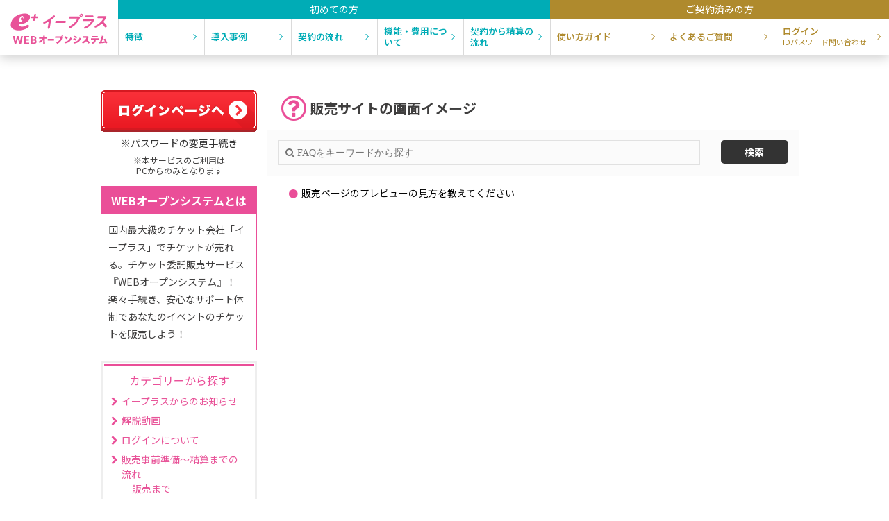

--- FILE ---
content_type: text/html; charset=UTF-8
request_url: https://wos.eplus.jp/category/%E8%B2%A9%E5%A3%B2%E3%82%B5%E3%82%A4%E3%83%88%E3%81%AE%E7%94%BB%E9%9D%A2%E3%82%A4%E3%83%A1%E3%83%BC%E3%82%B8/
body_size: 24793
content:
<!DOCTYPE html>
<html lang="ja">

<head>
    <!-- Google Tag Manager -->
<script>(function(w,d,s,l,i){w[l]=w[l]||[];w[l].push({'gtm.start':
new Date().getTime(),event:'gtm.js'});var f=d.getElementsByTagName(s)[0],
j=d.createElement(s),dl=l!='dataLayer'?'&l='+l:'';j.async=true;j.src=
'https://www.googletagmanager.com/gtm.js?id='+i+dl;f.parentNode.insertBefore(j,f);
})(window,document,'script','dataLayer','GTM-WXBX2M');</script>
<!-- End Google Tag Manager -->
  <meta charset="UTF-8">
  <meta http-equiv="X-UA-Compatible" content="IE=edge,chrome=1">
  <meta name="viewport" content="width=device-width, initial-scale=1">
  <meta name="google-site-verification" content="nVRElmDh68QTlx96G4-htXYKjy0us63ttTuAtlXgydU" />
  
      <meta name="robots" content="noindex">
  
  <link rel="shortcut icon" href="https://wos.eplus.jp/wp-content/themes/faq_re25/images/common/favicon.ico">
  <link rel="stylesheet" href="https://wos.eplus.jp/wp-content/themes/faq_re25/css/styles.css?1770075717" type="text/css">


  <!--　************ リニューアル追加箇所　************ -->
  <link rel="preconnect" href="https://fonts.googleapis.com">
<link rel="preconnect" href="https://fonts.gstatic.com" crossorigin>
<link href="https://fonts.googleapis.com/css2?family=Jost:ital,wght@0,100..900;1,100..900&family=Noto+Sans+JP:wght@100..900&display=swap" rel="stylesheet">
<link href="https://wos.eplus.jp/wp-content/themes/faq_re25/renewal/css/swiper-bundle_8.min.css" rel="stylesheet">
<link href="https://wos.eplus.jp/wp-content/themes/faq_re25/renewal/css/reset.css" rel="stylesheet" type="text/css" media="all" />
<link href="https://wos.eplus.jp/wp-content/themes/faq_re25/renewal/css/common.min.css" rel="stylesheet" type="text/css" media="all" />
<link href="https://wos.eplus.jp/wp-content/themes/faq_re25/renewal/css/pages.min.css?02" rel="stylesheet" type="text/css" media="all" />
<link href="https://wos.eplus.jp/wp-content/themes/faq_re25/renewal/css/animation.min.css" rel="stylesheet" type="text/css" media="all" />
    
      <!--　************ リニューアル追加箇所　************ -->
  
  <link rel="stylesheet" href="https://maxcdn.bootstrapcdn.com/font-awesome/4.6.3/css/font-awesome.min.css">
  <!--[if lt IE 9]>
    <script src="https://code.jquery.com/jquery-1.12.0.min.js"></script>
    <script src="https://wos.eplus.jp/wp-content/themes/faq_re25/js/html5.js"></script>
    <script src="https://wos.eplus.jp/wp-content/themes/faq_re25/js/IE9.js"></script>
    <![endif]-->
    <!--[if gte IE 9]><!-->
    <script src="https://code.jquery.com/jquery-2.2.0.min.js"></script>
    <!--<![endif]-->

                
    



  <!-- START Bing WEB MASTER 20160601 -->
  <meta name="msvalidate.01" content="F25089841EB8C619880AC5945623E037" />
  <!-- END Bing WEB MASTER 20160601 -->

    <meta name="keywords" content="イープラス,eプラス,チケット,委託,販売,管理,運営,イベント,スマチケ,告知,集客,コンビニ,WOS">
    
<!-- This site is optimized with the Yoast SEO plugin v7.5.3 - https://yoast.com/wordpress/plugins/seo/ -->
<title>販売サイトの画面イメージ - 【チケット販売システム】イープラスでチケットを販売しよう！</title>

<link rel="canonical" href="https://wos.eplus.jp/category/%e8%b2%a9%e5%a3%b2%e3%82%b5%e3%82%a4%e3%83%88%e3%81%ae%e7%94%bb%e9%9d%a2%e3%82%a4%e3%83%a1%e3%83%bc%e3%82%b8/" />
<meta property="og:locale" content="ja_JP" />
<meta property="og:type" content="object" />
<meta property="og:title" content="販売サイトの画面イメージ - 【チケット販売システム】イープラスでチケットを販売しよう！" />
<meta property="og:url" content="https://wos.eplus.jp/category/%e8%b2%a9%e5%a3%b2%e3%82%b5%e3%82%a4%e3%83%88%e3%81%ae%e7%94%bb%e9%9d%a2%e3%82%a4%e3%83%a1%e3%83%bc%e3%82%b8/" />
<meta property="og:site_name" content="【チケット販売システム】イープラスでチケットを販売しよう！" />
<meta property="og:image" content="https://wos.eplus.jp/wp-content/uploads/2016/02/338cb0a2466dcb29d298e94c1e963a39.png" />
<meta property="og:image:secure_url" content="https://wos.eplus.jp/wp-content/uploads/2016/02/338cb0a2466dcb29d298e94c1e963a39.png" />
<meta property="og:image:width" content="1200" />
<meta property="og:image:height" content="630" />
<meta name="twitter:card" content="summary" />
<meta name="twitter:title" content="販売サイトの画面イメージ - 【チケット販売システム】イープラスでチケットを販売しよう！" />
<meta name="twitter:site" content="@eplus_wos" />
<meta name="twitter:image" content="http://wos.eplus.jp/wp-content/uploads/2016/02/338cb0a2466dcb29d298e94c1e963a39.png" />
<!-- / Yoast SEO plugin. -->

<link rel='dns-prefetch' href='//s.w.org' />
<link rel="alternate" type="application/rss+xml" title="【チケット販売システム】イープラスでチケットを販売しよう！ &raquo; 販売サイトの画面イメージ カテゴリーのフィード" href="https://wos.eplus.jp/category/%e8%b2%a9%e5%a3%b2%e3%82%b5%e3%82%a4%e3%83%88%e3%81%ae%e7%94%bb%e9%9d%a2%e3%82%a4%e3%83%a1%e3%83%bc%e3%82%b8/feed/" />
		<script type="text/javascript">
			window._wpemojiSettings = {"baseUrl":"https:\/\/s.w.org\/images\/core\/emoji\/11.2.0\/72x72\/","ext":".png","svgUrl":"https:\/\/s.w.org\/images\/core\/emoji\/11.2.0\/svg\/","svgExt":".svg","source":{"concatemoji":"https:\/\/wos.eplus.jp\/wp-includes\/js\/wp-emoji-release.min.js?ver=5.1.19"}};
			!function(e,a,t){var n,r,o,i=a.createElement("canvas"),p=i.getContext&&i.getContext("2d");function s(e,t){var a=String.fromCharCode;p.clearRect(0,0,i.width,i.height),p.fillText(a.apply(this,e),0,0);e=i.toDataURL();return p.clearRect(0,0,i.width,i.height),p.fillText(a.apply(this,t),0,0),e===i.toDataURL()}function c(e){var t=a.createElement("script");t.src=e,t.defer=t.type="text/javascript",a.getElementsByTagName("head")[0].appendChild(t)}for(o=Array("flag","emoji"),t.supports={everything:!0,everythingExceptFlag:!0},r=0;r<o.length;r++)t.supports[o[r]]=function(e){if(!p||!p.fillText)return!1;switch(p.textBaseline="top",p.font="600 32px Arial",e){case"flag":return s([55356,56826,55356,56819],[55356,56826,8203,55356,56819])?!1:!s([55356,57332,56128,56423,56128,56418,56128,56421,56128,56430,56128,56423,56128,56447],[55356,57332,8203,56128,56423,8203,56128,56418,8203,56128,56421,8203,56128,56430,8203,56128,56423,8203,56128,56447]);case"emoji":return!s([55358,56760,9792,65039],[55358,56760,8203,9792,65039])}return!1}(o[r]),t.supports.everything=t.supports.everything&&t.supports[o[r]],"flag"!==o[r]&&(t.supports.everythingExceptFlag=t.supports.everythingExceptFlag&&t.supports[o[r]]);t.supports.everythingExceptFlag=t.supports.everythingExceptFlag&&!t.supports.flag,t.DOMReady=!1,t.readyCallback=function(){t.DOMReady=!0},t.supports.everything||(n=function(){t.readyCallback()},a.addEventListener?(a.addEventListener("DOMContentLoaded",n,!1),e.addEventListener("load",n,!1)):(e.attachEvent("onload",n),a.attachEvent("onreadystatechange",function(){"complete"===a.readyState&&t.readyCallback()})),(n=t.source||{}).concatemoji?c(n.concatemoji):n.wpemoji&&n.twemoji&&(c(n.twemoji),c(n.wpemoji)))}(window,document,window._wpemojiSettings);
		</script>
		<style type="text/css">
img.wp-smiley,
img.emoji {
	display: inline !important;
	border: none !important;
	box-shadow: none !important;
	height: 1em !important;
	width: 1em !important;
	margin: 0 .07em !important;
	vertical-align: -0.1em !important;
	background: none !important;
	padding: 0 !important;
}
</style>
	<link rel='stylesheet' id='yarppWidgetCss-css'  href='https://wos.eplus.jp/wp-content/plugins/yet-another-related-posts-plugin/style/widget.css?ver=5.1.19' type='text/css' media='all' />
<link rel='stylesheet' id='wp-block-library-css'  href='https://wos.eplus.jp/wp-includes/css/dist/block-library/style.min.css?ver=5.1.19' type='text/css' media='all' />
<link rel='stylesheet' id='wp-pagenavi-css'  href='https://wos.eplus.jp/wp-content/plugins/wp-pagenavi/pagenavi-css.css?ver=2.70' type='text/css' media='all' />
<link rel='https://api.w.org/' href='https://wos.eplus.jp/wp-json/' />
<link rel="EditURI" type="application/rsd+xml" title="RSD" href="https://wos.eplus.jp/xmlrpc.php?rsd" />
<link rel="wlwmanifest" type="application/wlwmanifest+xml" href="https://wos.eplus.jp/wp-includes/wlwmanifest.xml" /> 
<meta name="generator" content="WordPress 5.1.19" />
<script type="text/javascript">
	window._se_plugin_version = '8.1.9';
</script>

<!-- BEGIN: WP Social Bookmarking Light HEAD -->


<script>
    (function (d, s, id) {
        var js, fjs = d.getElementsByTagName(s)[0];
        if (d.getElementById(id)) return;
        js = d.createElement(s);
        js.id = id;
        js.src = "//connect.facebook.net/en_US/sdk.js#xfbml=1&version=v2.7";
        fjs.parentNode.insertBefore(js, fjs);
    }(document, 'script', 'facebook-jssdk'));
</script>

<style type="text/css">
    .wp_social_bookmarking_light{
    border: 0 !important;
    padding: 10px 0 20px 0 !important;
    margin: 0 !important;
}
.wp_social_bookmarking_light div{
    float: left !important;
    border: 0 !important;
    padding: 0 !important;
    margin: 0 5px 0px 0 !important;
    min-height: 30px !important;
    line-height: 18px !important;
    text-indent: 0 !important;
}
.wp_social_bookmarking_light img{
    border: 0 !important;
    padding: 0;
    margin: 0;
    vertical-align: top !important;
}
.wp_social_bookmarking_light_clear{
    clear: both !important;
}
#fb-root{
    display: none;
}
.wsbl_twitter{
    width: 100px;
}
.wsbl_facebook_like iframe{
    max-width: none !important;
}
.wsbl_pinterest a{
    border: 0px !important;
}
</style>
<!-- END: WP Social Bookmarking Light HEAD -->
  </head>
      <body class="body_in">
    <!-- Google Tag Manager (noscript) -->
<noscript><iframe src="https://www.googletagmanager.com/ns.html?id=GTM-WXBX2M"
height="0" width="0" style="display:none;visibility:hidden"></iframe></noscript>
<!-- End Google Tag Manager (noscript) -->

<!-----------------------------------------
  header
------------------------------------------->
<header>
    <div>
    <a href="https://wos.eplus.jp/" class="header_logo"><img src="https://wos.eplus.jp/wp-content/themes/faq_re25/renewal/images/logo/header_logo.svg" alt="e+WEBオープンシステム"></a>
  </div>
    <!----- global nav ------>
  <nav id="global_nav" data-nav="global_nav">
    <div class="nav_block newer">
      <div class="nav_tit">初めての方</div>
      <ul class="nav_links">
        <li><a class="nav_link" href="https://wos.eplus.jp/#strength">特徴</a></li>
        <li><a class="nav_link" href="https://wos.eplus.jp/#casestudy">導入事例</a></li>
        <li><a class="nav_link" href="https://wos.eplus.jp/#flow_contract">契約の流れ</a></li>
        <li><a class="nav_link" href="https://wos.eplus.jp/guide">機能・費用について</a></li>
        <li><a class="nav_link" href="https://wos.eplus.jp/guide#schedule">契約から精算の流れ</a></li>
      </ul>
    </div>
    <div class="nav_block resister">
      <div class="nav_tit">ご契約済みの方</div>
      <ul class="nav_links">
        <li><a class="nav_link" href="https://wos.eplus.jp/howto/">使い方ガイド</a></li>
        <li><a class="nav_link" href="https://wos.eplus.jp/faq/">よくあるご質問</a></li>
        <li class="login"><a class="nav_link" href="https://ct.eplus.jp/CT/main.jsp" target="_blank">ログイン<span class="min">IDパスワード問い合わせ</span></a></li>
      </ul>
    </div>
  </nav>
  <!----- global nav ------>
  <div class="nav_trigger_outer sp_only" data-nav="nav_trigger"><div class="nav_trigger_bar"><span></span><span></span><span></span><div class="nav_text">メニュー</div></div></div>
</header>
<!-----------------------------------------
  header
------------------------------------------->


<div class="container-fluid">
  <div class="row">

    <div class="content / col-xs-9 col-xs-push-3">

     
    <h2 class="content_title -question-circle"><i class="fa fa-question-circle-o" aria-hidden="true"></i><span>販売サイトの画面イメージ</span></h2>
    

    <div class="search search--borderNone">
  <div class="search_inner">
    <form action="https://wos.eplus.jp/" method="get" class="form">
      <div class="row">
        <div class="col-xs-10">
          <input type="text" name="s" value="" class="search_text form_text" placeholder="&#xF002; FAQをキーワードから探す">
        </div>

        <div class="col-xs-2">
          <input type="submit" class="search_button form_button" value="検索">
        </div>
      </div>
    </form>


  </div>
</div>
<!-- /.search -->


        


  <section class="entries">

    <ul class='entries_list'>
              
          <li><a href="https://wos.eplus.jp/2269/">販売ページのプレビューの見方を教えてください</a></li>

                  </ul>

        
  </section>
  <!-- /.entries -->

</div>
<!-- /.content -->


<div class="sidebar / col-xs-3 col-xs-pull-9">

  <div class="side -login">
<a href="https://ct.eplus.jp/CT/main.jsp" target="_blank" class="">
  <img src="https://wos.eplus.jp/wp-content/themes/faq_re25/images/pc/button/login.png" height="60" width="225" alt="ログインページへ" class="hover">
</a>
<p class="aC mgt5 mgb5"><a href="http://wos.eplus.jp/2223/" style="color:#333;">※パスワードの変更手続き</a></p>
<p class="aC fs12" style="line-height:1.3">※本サービスのご利用は<br>PCからのみとなります</p>
</div>
<!-- /.side login -->

  <section class="side -about">
    <h3 class="side_title">WEBオープンシステムとは</h3>
    <div class="side_texts">
      <p>国内最大級のチケット会社「イープラス」でチケットが売れる。チケット委託販売サービス『WEBオープンシステム』！楽々手続き、安心なサポート体制であなたのイベントのチケットを販売しよう！</p>
  </div>
</section>
<!-- /.side about -->

  <section class="side -basic">
  <h3 class="side_title">カテゴリーから探す</h3>
  <ul class="side_list -arrow">
	<li class="cat-item cat-item-176"><a href="https://wos.eplus.jp/category/eplus-information/" >イープラスからのお知らせ</a>
</li>
	<li class="cat-item cat-item-179"><a href="https://wos.eplus.jp/category/%e8%a7%a3%e8%aa%ac%e5%8b%95%e7%94%bb/" >解説動画</a>
</li>
	<li class="cat-item cat-item-89"><a href="https://wos.eplus.jp/category/%e3%83%ad%e3%82%b0%e3%82%a4%e3%83%b3%e3%81%ab%e3%81%a4%e3%81%84%e3%81%a6/" >ログインについて</a>
</li>
	<li class="cat-item cat-item-90"><a href="https://wos.eplus.jp/category/%e8%b2%a9%e5%a3%b2%e4%ba%8b%e5%89%8d%e6%ba%96%e5%82%99%ef%bd%9e%e7%b2%be%e7%ae%97%e3%81%be%e3%81%a7%e3%81%ae%e6%b5%81%e3%82%8c/" >販売事前準備～精算までの流れ</a>
<ul class='children'>
	<li class="cat-item cat-item-108"><a href="https://wos.eplus.jp/category/%e8%b2%a9%e5%a3%b2%e4%ba%8b%e5%89%8d%e6%ba%96%e5%82%99%ef%bd%9e%e7%b2%be%e7%ae%97%e3%81%be%e3%81%a7%e3%81%ae%e6%b5%81%e3%82%8c/%e8%b2%a9%e5%a3%b2%e3%81%be%e3%81%a7/" >販売まで</a>
</li>
	<li class="cat-item cat-item-109"><a href="https://wos.eplus.jp/category/%e8%b2%a9%e5%a3%b2%e4%ba%8b%e5%89%8d%e6%ba%96%e5%82%99%ef%bd%9e%e7%b2%be%e7%ae%97%e3%81%be%e3%81%a7%e3%81%ae%e6%b5%81%e3%82%8c/%e8%b2%a9%e5%a3%b2%e4%b8%ad/" >販売中</a>
</li>
	<li class="cat-item cat-item-110"><a href="https://wos.eplus.jp/category/%e8%b2%a9%e5%a3%b2%e4%ba%8b%e5%89%8d%e6%ba%96%e5%82%99%ef%bd%9e%e7%b2%be%e7%ae%97%e3%81%be%e3%81%a7%e3%81%ae%e6%b5%81%e3%82%8c/%e8%b2%a9%e5%a3%b2%e7%b5%82%e4%ba%86%e5%be%8c/" >販売終了後</a>
</li>
</ul>
</li>
	<li class="cat-item cat-item-93"><a href="https://wos.eplus.jp/category/%e8%88%88%e8%a1%8c%e6%83%85%e5%a0%b1%e7%99%bb%e9%8c%b2%e3%81%ab%e3%81%a4%e3%81%84%e3%81%a6/" >興行情報登録について</a>
</li>
	<li class="cat-item cat-item-92"><a href="https://wos.eplus.jp/category/%e8%b2%a9%e5%a3%b2%e8%a8%ad%e5%ae%9a%e3%81%a7%e3%81%a7%e3%81%8d%e3%82%8b%e3%81%93%e3%81%a8%ef%bc%8f%e3%81%a7%e3%81%8d%e3%81%aa%e3%81%84%e3%81%93%e3%81%a8/" >販売設定でできること／できないこと</a>
</li>
	<li class="cat-item cat-item-111"><a href="https://wos.eplus.jp/category/%e8%b2%a9%e5%a3%b2%e6%9e%9a%e6%95%b0%e3%83%bb%e6%ae%8b%e6%95%b0%e3%81%8c%e7%9f%a5%e3%82%8a%e3%81%9f%e3%81%84/" >販売枚数・残数が知りたい</a>
</li>
	<li class="cat-item cat-item-94"><a href="https://wos.eplus.jp/category/%e7%99%bb%e9%8c%b2%e5%be%8c%e3%81%ae%e5%a4%89%e6%9b%b4%e3%81%ab%e3%81%a4%e3%81%84%e3%81%a6/" >登録後の変更について</a>
</li>
	<li class="cat-item cat-item-96"><a href="https://wos.eplus.jp/category/%e3%83%81%e3%82%b1%e3%83%83%e3%83%88%e5%88%b8%e9%9d%a2%e3%82%a4%e3%83%a1%e3%83%bc%e3%82%b8/" >チケット券面イメージ</a>
</li>
	<li class="cat-item cat-item-95"><a href="https://wos.eplus.jp/category/%e3%83%81%e3%82%b1%e3%83%83%e3%83%88%e5%8d%b0%e5%88%b7%e3%81%ab%e3%81%a4%e3%81%84%e3%81%a6/" >チケット印刷について</a>
</li>
	<li class="cat-item cat-item-91"><a href="https://wos.eplus.jp/category/%e8%b2%bb%e7%94%a8%e3%81%ab%e3%81%a4%e3%81%84%e3%81%a6/" >費用について</a>
<ul class='children'>
	<li class="cat-item cat-item-112"><a href="https://wos.eplus.jp/category/%e8%b2%bb%e7%94%a8%e3%81%ab%e3%81%a4%e3%81%84%e3%81%a6/%e4%b8%bb%e5%82%ac%e8%80%85/" >主催者</a>
</li>
	<li class="cat-item cat-item-113"><a href="https://wos.eplus.jp/category/%e8%b2%bb%e7%94%a8%e3%81%ab%e3%81%a4%e3%81%84%e3%81%a6/%e8%b3%bc%e5%85%a5%e8%80%85/" >購入者</a>
</li>
</ul>
</li>
	<li class="cat-item cat-item-100"><a href="https://wos.eplus.jp/category/%e7%94%a8%e8%aa%9e%e8%aa%ac%e6%98%8e/" >用語説明</a>
</li>
	<li class="cat-item cat-item-97 current-cat"><a href="https://wos.eplus.jp/category/%e8%b2%a9%e5%a3%b2%e3%82%b5%e3%82%a4%e3%83%88%e3%81%ae%e7%94%bb%e9%9d%a2%e3%82%a4%e3%83%a1%e3%83%bc%e3%82%b8/" >販売サイトの画面イメージ</a>
</li>
	<li class="cat-item cat-item-98"><a href="https://wos.eplus.jp/category/%e5%85%ac%e6%bc%94%e3%81%ae%e4%b8%ad%e6%ad%a2%ef%bc%8f%e5%bb%b6%e6%9c%9f%ef%bc%8f%e5%a4%89%e6%9b%b4%e3%81%ab%e3%81%a4%e3%81%84%e3%81%a6/" >公演の中止／延期／変更について</a>
</li>
	<li class="cat-item cat-item-99"><a href="https://wos.eplus.jp/category/%e3%83%97%e3%83%ad%e3%83%a2%e3%83%bc%e3%82%b7%e3%83%a7%e3%83%b3%e3%81%ab%e3%81%a4%e3%81%84%e3%81%a6/" >プロモーションについて</a>
</li>
	<li class="cat-item cat-item-102"><a href="https://wos.eplus.jp/category/%e3%83%81%e3%82%b1%e3%83%83%e3%83%88%e3%81%ae%e8%b3%bc%e5%85%a5%e3%81%ab%e3%81%a4%e3%81%84%e3%81%a6/" >チケットの購入について</a>
</li>
	<li class="cat-item cat-item-119"><a href="https://wos.eplus.jp/category/%e3%82%a4%e3%83%99%e3%83%b3%e3%83%88%e5%bd%93%e6%97%a5/" >イベント当日</a>
</li>
	<li class="cat-item cat-item-115"><a href="https://wos.eplus.jp/category/%e3%82%b9%e3%83%9e%e3%83%81%e3%82%b1%e3%81%ab%e3%81%a4%e3%81%84%e3%81%a6/" >スマチケについて</a>
</li>
	<li class="cat-item cat-item-101"><a href="https://wos.eplus.jp/category/%e8%b3%bc%e5%85%a5%e8%80%85%e3%81%ae%e6%83%85%e5%a0%b1%e3%81%ab%e3%81%a4%e3%81%84%e3%81%a6/" >購入者の情報について</a>
</li>
	<li class="cat-item cat-item-117"><a href="https://wos.eplus.jp/category/%e3%81%9d%e3%81%ae%e4%bb%96/" >その他</a>
</li>
	<li class="cat-item cat-item-114"><a href="https://wos.eplus.jp/category/information/" >お知らせ</a>
</li>
  
  </ul>
</section>
<!-- /.side basic -->

</div>
<!-- /.sidebar -->

</div>
</div>
<!-- /.container-fluid -->


<!-- <footer class="footer">
    <div class="footer_link">
        <p><a href="https://north2.eplus.jp/sys/web/consign/rules.pdf" target="_blank">利用規約</a></p>
        <p>ガイドライン(<a href="https://north2.eplus.jp/sys/web/consign/guideline_l.pdf" target="_blank">ライトプラン</a> / <a href="https://north2.eplus.jp/sys/web/consign/guideline_s.pdf" target="_blank">スタンダードプラン</a>)</p>
        <p><a href="https://eplus.jp/sf/law/privacy" target="_blank">プライバシーポリシー</a></p>
        <p><a href="https://corp.eplus.jp/company/index.html" target="_blank">会社概要</a></p>
    </div>
    <div class="text">転売目的でのチケット委託販売は、固くお断りさせていただきます。</div>
    <small class="copy">Copyright (c) eplus inc. All Right Reserved.</small>
</footer> -->


<!-----------------------------------------
  footer
------------------------------------------->
<footer class="footer">
  <div class="footer_link">
      <p><a href="https://corp.eplus.jp/company/index.html" target="_blank">イープラス会社概要</a></p>
	  <p><a href="https://hercules.eplus.jp/sys/web/consign/rules.pdf" target="_blank">規約</a></p>
      <p>ガイドライン(<a href="https://hercules.eplus.jp/sys/web/consign/guideline_l.pdf" target="_blank">ライトプラン</a> / <a href="https://hercules.eplus.jp/sys/web/consign/guideline_s.pdf" target="_blank">スタンダードプラン</a>)</p>
      <p><a href="https://eplus.jp/sf/law/specific" target="_blank">特定商取引法に基づく表示</a></p>
      
      <!-- <p><a href="https://eplus.jp/sf/law/privacy" target="_blank">プライバシーポリシー</a></p> -->
  </div>
  <div class="text">転売目的でのチケット委託販売は、固くお断りさせていただきます。</div>
  <small class="copy">Copyright (c) eplus inc. All Right Reserved.</small>
</footer>
<!-----------------------------------------
  footer
------------------------------------------->
<script src="https://wos.eplus.jp/wp-content/themes/faq_re25/js/jquery.tile.js"></script>
<script src="https://wos.eplus.jp/wp-content/themes/faq_re25/js/wos.common.js"></script>

<script src="https://wos.eplus.jp/wp-content/themes/faq_re25/renewal/js/swiper-bundle_8.min.js" ></script>
<script src="https://wos.eplus.jp/wp-content/themes/faq_re25/renewal/js/script.js"></script>

  
<!-- BEGIN: WP Social Bookmarking Light FOOTER -->
    <script>!function(d,s,id){var js,fjs=d.getElementsByTagName(s)[0],p=/^http:/.test(d.location)?'http':'https';if(!d.getElementById(id)){js=d.createElement(s);js.id=id;js.src=p+'://platform.twitter.com/widgets.js';fjs.parentNode.insertBefore(js,fjs);}}(document, 'script', 'twitter-wjs');</script>


<!-- END: WP Social Bookmarking Light FOOTER -->
<script type='text/javascript' src='https://wos.eplus.jp/wp-includes/js/wp-embed.min.js?ver=5.1.19'></script>
     





<!-- User Insight PCDF Code Start : eplus.jp -->
<script type="text/javascript">
<!--
var _uic = _uic ||{}; var _uih = _uih ||{};_uih['id'] = 51845;
_uih['lg_id'] = '';
_uih['fb_id'] = '';
_uih['tw_id'] = '';
_uih['uigr_1'] = ''; _uih['uigr_2'] = ''; _uih['uigr_3'] = ''; _uih['uigr_4'] = ''; _uih['uigr_5'] = '';
_uih['uigr_6'] = ''; _uih['uigr_7'] = ''; _uih['uigr_8'] = ''; _uih['uigr_9'] = ''; _uih['uigr_10'] = '';

/* DO NOT ALTER BELOW THIS LINE */
/* WITH FIRST PARTY COOKIE */
(function() {
var bi = document.createElement('scri'+'pt');bi.type = 'text/javascript'; bi.async = true;
bi.src = ('https:' == document.location.protocol ? 'https://bs' : 'http://c') + '.nakanohito.jp/b3/bi.js';
var s = document.getElementsByTagName('scri'+'pt')[0];s.parentNode.insertBefore(bi, s);
})();
//-->
</script>
<!-- User Insight PCDF Code End : eplus.jp -->


<!-- GoogleAdwords Remarketing Code -->
<script type="text/javascript">
/* <![CDATA[ */
var google_conversion_id = 1012010731;
var google_custom_params = window.google_tag_params;
var google_remarketing_only = true;
/* ]]> */
</script>
<script type="text/javascript" src="//www.googleadservices.com/pagead/conversion.js">
</script>
<noscript>
<div style="display:inline;">
<img height="1" width="1" style="border-style:none;" alt="" src="//googleads.g.doubleclick.net/pagead/viewthroughconversion/1012010731/?value=0&amp;guid=ON&amp;script=0"/>
</div>
</noscript>
<!-- FIN_GoogleAdwords Remarketing Code -->
<!-- YDN Remarketing Code -->
<script type="text/javascript" language="javascript">
/* <![CDATA[ */
var yahoo_retargeting_id = '6VQ3QUDR3C';
var yahoo_retargeting_label = '';
/* ]]> */
</script>
<script type="text/javascript" language="javascript" src="//b92.yahoo.co.jp/js/s_retargeting.js"></script>
<!-- FIN_YDN Remarketing Code -->







<!-- BEGIN: WP Social Bookmarking Light FOOTER -->
    <script>!function(d,s,id){var js,fjs=d.getElementsByTagName(s)[0],p=/^http:/.test(d.location)?'http':'https';if(!d.getElementById(id)){js=d.createElement(s);js.id=id;js.src=p+'://platform.twitter.com/widgets.js';fjs.parentNode.insertBefore(js,fjs);}}(document, 'script', 'twitter-wjs');</script>


<!-- END: WP Social Bookmarking Light FOOTER -->
</body>

</html>


--- FILE ---
content_type: text/css
request_url: https://wos.eplus.jp/wp-content/themes/faq_re25/css/styles.css?1770075717
body_size: 107831
content:
@charset "UTF-8";
.pink {
  color: #ea4e98!important
}
.pink-light {
  color: rgba(234, 78, 152, 0.8)!important
}
.blue {
  color: #1894ef!important
}
.blue-light {
  color: rgba(24, 148, 239, 0.8)!important
}
.light-blue {
  color: #31a4e1!important
}
.orange {
  color: #f8ac00!important
}
.orange-light {
  color: rgba(248, 172, 0, 0.8)!important
}
.green {
  color: #68c44a!important
}
.green-light {
  color: rgba(104, 196, 74, 0.8)!important
}
.light-green {
  color: #3ac1ac!important
}
.purple {
  color: #9b4eea!important
}
@media only screen and (max-width:767px) {
  .visible-sm {
    display: block!important
  }
  .hidden-lg {
    display: none!important
  }
  .only-lg {
    display: none!important
  }
  .only-sm {
    display: block!important
  }
  .label-sm:before {
    content: attr(data-label)
  }
  .label-sm img {
    display: none
  }
}
@media only screen and (min-width:768px) {
  .visible-lg {
    display: block!important
  }
  .hidden-sm {
    display: none!important
  }
  .only-lg {
    display: block!important
  }
  .only-sm {
    display: none!important
  }
}
a, abbr, acronym, address, applet, article, b, big, blockquote, body, caption, center, cite, code, dd, del, dfn, div, dl, dt, em, fieldset, figcaption, figure, font, footer, form, h1, h2, h3, h4, h5, h6, header, html, i, iframe, img, ins, kbd, label, legend, li, nav, object, ol, p, pre, q, s, samp, section, small, span, strike, strong, sub, sup, table, tbody, td, tfoot, th, thead, tr, tt, u, ul, var {
  margin: 0;
  padding: 0;
  /* font-weight: normal; */
  font-style: normal;
  -webkit-box-sizing: border-box;
  -moz-box-sizing: border-box;
  -o-box-sizing: border-box;
  -ms-box-sizing: border-box;
  box-sizing: border-box;
  -ms-text-size-adjust: 100%;
  -webkit-text-size-adjust: 100%
}
body {
  margin: 0;
  padding: 0;
  width: 100%;
  -webkit-font-smoothing: antialiased;
  -moz-osx-font-smoothing: grayscale
}
html {
  width: 100%;
  overflow-y: scroll;
  font-size: 62.5%
}
img {
  border: none;
  -ms-interpolation-mode: bicubic
}
p {
  margin: 0 0 1em 0
}
p:last-child {
  margin-bottom: 0
}
ol, ul {
  list-style: none;
  list-style-position: inside
}
ol li, ul li {
  margin-bottom: 0.5em
}
ol li:last-child, ul li:last-child {
  margin-bottom: 0
}
dl {
  margin: 0
}
dl dt {
  margin: 0;
  font-weight: bold
}
dl dt a {
  font-weight: bold
}
dl dd {
  margin-bottom: 0.5em
}
dl dd:last-child {
  margin-bottom: 0
}
hr {
  border-color: #ddd;
  border-style: solid;
  border-width: 1px 0 0 0;
  height: 1px
}
hr.solid {
  border-style: solid;
  border-color: #ccc
}
hr.dotted {
  border-style: dotted;
  border-color: #ccc
}
hr.dashed {
  border-style: dashed;
  border-color: #bbb
}
hr.trans {
  border-color: transparent;
  margin: 25px 0
}
.vT {
  vertical-align: top
}
.vM {
  vertical-align: middle
}
.vB {
  vertical-align: bottom
}
.oH {
  overflow: hidden!important
}
.oV {
  overflow: visible!important
}
table {
  border-collapse: collapse;
  border-spacing: 0;
  empty-cells: show;
  font-size: inherit
}
.container-fluid {
  margin-right: auto;
  margin-left: auto;
  padding-left: 15px;
  padding-right: 15px;
  *zoom: 1;
  width: 1020px
}
.container-fluid:after, .container-fluid:before {
  display: table;
  content: " ";
  line-height: 0
}
.container-fluid:after {
  clear: both
}
@media only screen and (max-width:767px) {
  .container-fluid {
    width: auto
  }
}
a:hover img.hover, span:hover img.hover {
  opacity: 0.8;
  filter: alpha(opacity=80);
  -ms-filter: "alpha( opacity=80 )"
}
.b, img.b {
  display: block
}
.ib, img.ib {
  display: inline-block
}
img.auto {
  margin: 0 auto;
  display: block
}
img.full {
  width: 100%;
  height: auto
}
img.max {
  max-width: 100%;
  height: auto
}
.fR {
  float: right;
  _display: inline
}
.fL {
  float: left;
  _display: inline
}
.iL {
  float: left;
  display: inline;
  margin: 0 10px 5px 0
}
.iR {
  float: right;
  display: inline;
  margin: 0 0 5px 10px
}
.clear {
  clear: both;
  font: 1px/1px monospace
}
.aR {
  text-align: right!important
}
.aC {
  text-align: center!important
}
.aL {
  text-align: left!important
}
.vT {
  vertical-align: top!important
}
.vM {
  vertical-align: middle!important
}
.vB {
  vertical-align: bottom!important
}
.hidden {
  display: none
}
.relative {
  position: relative
}
.absolute {
  position: absolute
}
.mgt0 {
  margin-top: 0px!important
}
.mgt5 {
  margin-top: 5px!important
}
.mgt10 {
  margin-top: 10px!important
}
.mgt15 {
  margin-top: 15px!important
}
.mgt20 {
  margin-top: 20px
}
@media only screen and (max-width:767px) {
  .mgt20 {
    margin-top: 10px
  }
}
.mgt25 {
  margin-top: 25px
}
@media only screen and (max-width:767px) {
  .mgt25 {
    margin-top: 12.5px
  }
}
.mgt30 {
  margin-top: 30px
}
@media only screen and (max-width:767px) {
  .mgt30 {
    margin-top: 15px
  }
}
.mgt35 {
  margin-top: 35px
}
@media only screen and (max-width:767px) {
  .mgt35 {
    margin-top: 17.5px
  }
}
.mgt40 {
  margin-top: 40px
}
@media only screen and (max-width:767px) {
  .mgt40 {
    margin-top: 20px
  }
}
.mgt45 {
  margin-top: 45px
}
@media only screen and (max-width:767px) {
  .mgt45 {
    margin-top: 22.5px
  }
}
.mgt50 {
  margin-top: 50px
}
@media only screen and (max-width:767px) {
  .mgt50 {
    margin-top: 25px
  }
}
.mgt75 {
  margin-top: 75px
}
@media only screen and (max-width:767px) {
  .mgt75 {
    margin-top: 37.5px
  }
}
.mgt100 {
  margin-top: 100px
}
@media only screen and (max-width:767px) {
  .mgt100 {
    margin-top: 50px
  }
}
.mgb0 {
  margin-bottom: 0px!important
}
.mgb5 {
  margin-bottom: 5px!important
}
.mgb10 {
  margin-bottom: 10px!important
}
.mgb15 {
  margin-bottom: 15px!important
}
.mgb20 {
  margin-bottom: 20px
}
@media only screen and (max-width:767px) {
  .mgb20 {
    margin-bottom: 10px
  }
}
.mgb25 {
  margin-bottom: 25px
}
@media only screen and (max-width:767px) {
  .mgb25 {
    margin-bottom: 12.5px
  }
}
.mgb30 {
  margin-bottom: 30px
}
@media only screen and (max-width:767px) {
  .mgb30 {
    margin-bottom: 15px
  }
}
.mgb35 {
  margin-bottom: 35px
}
@media only screen and (max-width:767px) {
  .mgb35 {
    margin-bottom: 17.5px
  }
}
.mgb40 {
  margin-bottom: 40px
}
@media only screen and (max-width:767px) {
  .mgb40 {
    margin-bottom: 20px
  }
}
.mgb45 {
  margin-bottom: 45px
}
@media only screen and (max-width:767px) {
  .mgb45 {
    margin-bottom: 22.5px
  }
}
.mgb50 {
  margin-bottom: 50px
}
@media only screen and (max-width:767px) {
  .mgb50 {
    margin-bottom: 25px
  }
}
.mgb75 {
  margin-bottom: 75px
}
@media only screen and (max-width:767px) {
  .mgb75 {
    margin-bottom: 37.5px
  }
}
.mgb100 {
  margin-bottom: 100px
}
@media only screen and (max-width:767px) {
  .mgb100 {
    margin-bottom: 50px
  }
}
.pdt0 {
  padding-top: 0px!important
}
.pdt5 {
  padding-top: 5px!important
}
.pdt10 {
  padding-top: 10px!important
}
.pdt15 {
  padding-top: 15px!important
}
.pdt20 {
  padding-top: 20px
}
@media only screen and (max-width:767px) {
  .pdt20 {
    padding-top: 10px
  }
}
.pdt25 {
  padding-top: 25px
}
@media only screen and (max-width:767px) {
  .pdt25 {
    padding-top: 12.5px
  }
}
.pdt30 {
  padding-top: 30px
}
@media only screen and (max-width:767px) {
  .pdt30 {
    padding-top: 15px
  }
}
.pdt35 {
  padding-top: 35px
}
@media only screen and (max-width:767px) {
  .pdt35 {
    padding-top: 17.5px
  }
}
.pdt40 {
  padding-top: 40px
}
@media only screen and (max-width:767px) {
  .pdt40 {
    padding-top: 20px
  }
}
.pdt45 {
  padding-top: 45px
}
@media only screen and (max-width:767px) {
  .pdt45 {
    padding-top: 22.5px
  }
}
.pdt50 {
  padding-top: 50px
}
@media only screen and (max-width:767px) {
  .pdt50 {
    padding-top: 25px
  }
}
.pdt75 {
  padding-top: 75px
}
@media only screen and (max-width:767px) {
  .pdt75 {
    padding-top: 37.5px
  }
}
.pdt100 {
  padding-top: 100px
}
@media only screen and (max-width:767px) {
  .pdt100 {
    padding-top: 50px
  }
}
.pdb0 {
  padding-bottom: 0px!important
}
.pdb5 {
  padding-bottom: 5px!important
}
.pdb10 {
  padding-bottom: 10px!important
}
.pdb15 {
  padding-bottom: 15px!important
}
.pdb20 {
  padding-bottom: 20px
}
@media only screen and (max-width:767px) {
  .pdb20 {
    padding-bottom: 10px
  }
}
.pdb25 {
  padding-bottom: 25px
}
@media only screen and (max-width:767px) {
  .pdb25 {
    padding-bottom: 12.5px
  }
}
.pdb30 {
  padding-bottom: 30px
}
@media only screen and (max-width:767px) {
  .pdb30 {
    padding-bottom: 15px
  }
}
.pdb35 {
  padding-bottom: 35px
}
@media only screen and (max-width:767px) {
  .pdb35 {
    padding-bottom: 17.5px
  }
}
.pdb40 {
  padding-bottom: 40px
}
@media only screen and (max-width:767px) {
  .pdb40 {
    padding-bottom: 20px
  }
}
.pdb45 {
  padding-bottom: 45px
}
@media only screen and (max-width:767px) {
  .pdb45 {
    padding-bottom: 22.5px
  }
}
.pdb50 {
  padding-bottom: 50px
}
@media only screen and (max-width:767px) {
  .pdb50 {
    padding-bottom: 25px
  }
}
.pdb75 {
  padding-bottom: 75px
}
@media only screen and (max-width:767px) {
  .pdb75 {
    padding-bottom: 37.5px
  }
}
.pdb100 {
  padding-bottom: 100px
}
@media only screen and (max-width:767px) {
  .pdb100 {
    padding-bottom: 50px
  }
}
@media only screen and (max-width:767px) {
  .mgt0-sm {
    margin-top: 0px!important
  }
}
@media only screen and (max-width:767px) {
  .mgt5-sm {
    margin-top: 5px!important
  }
}
@media only screen and (max-width:767px) {
  .mgt10-sm {
    margin-top: 10px!important
  }
}
@media only screen and (max-width:767px) {
  .mgt15-sm {
    margin-top: 15px!important
  }
}
@media only screen and (max-width:767px) {
  .mgt20-sm {
    margin-top: 20px!important
  }
}
@media only screen and (max-width:767px) {
  .mgt25-sm {
    margin-top: 25px!important
  }
}
@media only screen and (max-width:767px) {
  .mgt30-sm {
    margin-top: 30px!important
  }
}
@media only screen and (max-width:767px) {
  .mgt35-sm {
    margin-top: 35px!important
  }
}
@media only screen and (max-width:767px) {
  .mgt40-sm {
    margin-top: 40px!important
  }
}
@media only screen and (max-width:767px) {
  .mgt45-sm {
    margin-top: 45px!important
  }
}
@media only screen and (max-width:767px) {
  .mgt50-sm {
    margin-top: 50px!important
  }
}
@media only screen and (max-width:767px) {
  .mgt75-sm {
    margin-top: 75px!important
  }
}
@media only screen and (max-width:767px) {
  .mgt100-sm {
    margin-top: 100px!important
  }
}
@media only screen and (max-width:767px) {
  .mgb0-sm {
    margin-bottom: 0px!important
  }
}
@media only screen and (max-width:767px) {
  .mgb5-sm {
    margin-bottom: 5px!important
  }
}
@media only screen and (max-width:767px) {
  .mgb10-sm {
    margin-bottom: 10px!important
  }
}
@media only screen and (max-width:767px) {
  .mgb15-sm {
    margin-bottom: 15px!important
  }
}
@media only screen and (max-width:767px) {
  .mgb20-sm {
    margin-bottom: 20px!important
  }
}
@media only screen and (max-width:767px) {
  .mgb25-sm {
    margin-bottom: 25px!important
  }
}
@media only screen and (max-width:767px) {
  .mgb30-sm {
    margin-bottom: 30px!important
  }
}
@media only screen and (max-width:767px) {
  .mgb35-sm {
    margin-bottom: 35px!important
  }
}
@media only screen and (max-width:767px) {
  .mgb40-sm {
    margin-bottom: 40px!important
  }
}
@media only screen and (max-width:767px) {
  .mgb45-sm {
    margin-bottom: 45px!important
  }
}
@media only screen and (max-width:767px) {
  .mgb50-sm {
    margin-bottom: 50px!important
  }
}
@media only screen and (max-width:767px) {
  .mgb75-sm {
    margin-bottom: 75px!important
  }
}
@media only screen and (max-width:767px) {
  .mgb100-sm {
    margin-bottom: 100px!important
  }
}
@media only screen and (max-width:767px) {
  .pdt0-sm {
    padding-top: 0px!important
  }
}
@media only screen and (max-width:767px) {
  .pdt5-sm {
    padding-top: 5px!important
  }
}
@media only screen and (max-width:767px) {
  .pdt10-sm {
    padding-top: 10px!important
  }
}
@media only screen and (max-width:767px) {
  .pdt15-sm {
    padding-top: 15px!important
  }
}
@media only screen and (max-width:767px) {
  .pdt20-sm {
    padding-top: 20px!important
  }
}
@media only screen and (max-width:767px) {
  .pdt25-sm {
    padding-top: 25px!important
  }
}
@media only screen and (max-width:767px) {
  .pdt30-sm {
    padding-top: 30px!important
  }
}
@media only screen and (max-width:767px) {
  .pdt35-sm {
    padding-top: 35px!important
  }
}
@media only screen and (max-width:767px) {
  .pdt40-sm {
    padding-top: 40px!important
  }
}
@media only screen and (max-width:767px) {
  .pdt45-sm {
    padding-top: 45px!important
  }
}
@media only screen and (max-width:767px) {
  .pdt50-sm {
    padding-top: 50px!important
  }
}
@media only screen and (max-width:767px) {
  .pdt75-sm {
    padding-top: 75px!important
  }
}
@media only screen and (max-width:767px) {
  .pdt100-sm {
    padding-top: 100px!important
  }
}
@media only screen and (max-width:767px) {
  .pdb0-sm {
    padding-bottom: 0px!important
  }
}
@media only screen and (max-width:767px) {
  .pdb5-sm {
    padding-bottom: 5px!important
  }
}
@media only screen and (max-width:767px) {
  .pdb10-sm {
    padding-bottom: 10px!important
  }
}
@media only screen and (max-width:767px) {
  .pdb15-sm {
    padding-bottom: 15px!important
  }
}
@media only screen and (max-width:767px) {
  .pdb20-sm {
    padding-bottom: 20px!important
  }
}
@media only screen and (max-width:767px) {
  .pdb25-sm {
    padding-bottom: 25px!important
  }
}
@media only screen and (max-width:767px) {
  .pdb30-sm {
    padding-bottom: 30px!important
  }
}
@media only screen and (max-width:767px) {
  .pdb35-sm {
    padding-bottom: 35px!important
  }
}
@media only screen and (max-width:767px) {
  .pdb40-sm {
    padding-bottom: 40px!important
  }
}
@media only screen and (max-width:767px) {
  .pdb45-sm {
    padding-bottom: 45px!important
  }
}
@media only screen and (max-width:767px) {
  .pdb50-sm {
    padding-bottom: 50px!important
  }
}
@media only screen and (max-width:767px) {
  .pdb75-sm {
    padding-bottom: 75px!important
  }
}
@media only screen and (max-width:767px) {
  .pdb100-sm {
    padding-bottom: 100px!important
  }
}
@media only screen and (min-width:768px) {
  .mgt0-lg {
    margin-top: 0px!important
  }
}
@media only screen and (min-width:768px) {
  .mgt5-lg {
    margin-top: 5px!important
  }
}
@media only screen and (min-width:768px) {
  .mgt10-lg {
    margin-top: 10px!important
  }
}
@media only screen and (min-width:768px) {
  .mgt15-lg {
    margin-top: 15px!important
  }
}
@media only screen and (min-width:768px) {
  .mgt20-lg {
    margin-top: 20px!important
  }
}
@media only screen and (min-width:768px) {
  .mgt25-lg {
    margin-top: 25px!important
  }
}
@media only screen and (min-width:768px) {
  .mgt30-lg {
    margin-top: 30px!important
  }
}
@media only screen and (min-width:768px) {
  .mgt35-lg {
    margin-top: 35px!important
  }
}
@media only screen and (min-width:768px) {
  .mgt40-lg {
    margin-top: 40px!important
  }
}
@media only screen and (min-width:768px) {
  .mgt45-lg {
    margin-top: 45px!important
  }
}
@media only screen and (min-width:768px) {
  .mgt50-lg {
    margin-top: 50px!important
  }
}
@media only screen and (min-width:768px) {
  .mgt75-lg {
    margin-top: 75px!important
  }
}
@media only screen and (min-width:768px) {
  .mgt100-lg {
    margin-top: 100px!important
  }
}
@media only screen and (min-width:768px) {
  .mgb0-lg {
    margin-bottom: 0px!important
  }
}
@media only screen and (min-width:768px) {
  .mgb5-lg {
    margin-bottom: 5px!important
  }
}
@media only screen and (min-width:768px) {
  .mgb10-lg {
    margin-bottom: 10px!important
  }
}
@media only screen and (min-width:768px) {
  .mgb15-lg {
    margin-bottom: 15px!important
  }
}
@media only screen and (min-width:768px) {
  .mgb20-lg {
    margin-bottom: 20px!important
  }
}
@media only screen and (min-width:768px) {
  .mgb25-lg {
    margin-bottom: 25px!important
  }
}
@media only screen and (min-width:768px) {
  .mgb30-lg {
    margin-bottom: 30px!important
  }
}
@media only screen and (min-width:768px) {
  .mgb35-lg {
    margin-bottom: 35px!important
  }
}
@media only screen and (min-width:768px) {
  .mgb40-lg {
    margin-bottom: 40px!important
  }
}
@media only screen and (min-width:768px) {
  .mgb45-lg {
    margin-bottom: 45px!important
  }
}
@media only screen and (min-width:768px) {
  .mgb50-lg {
    margin-bottom: 50px!important
  }
}
@media only screen and (min-width:768px) {
  .mgb75-lg {
    margin-bottom: 75px!important
  }
}
@media only screen and (min-width:768px) {
  .mgb100-lg {
    margin-bottom: 100px!important
  }
}
@media only screen and (min-width:768px) {
  .pdt0-lg {
    padding-top: 0px!important
  }
}
@media only screen and (min-width:768px) {
  .pdt5-lg {
    padding-top: 5px!important
  }
}
@media only screen and (min-width:768px) {
  .pdt10-lg {
    padding-top: 10px!important
  }
}
@media only screen and (min-width:768px) {
  .pdt15-lg {
    padding-top: 15px!important
  }
}
@media only screen and (min-width:768px) {
  .pdt20-lg {
    padding-top: 20px!important
  }
}
@media only screen and (min-width:768px) {
  .pdt25-lg {
    padding-top: 25px!important
  }
}
@media only screen and (min-width:768px) {
  .pdt30-lg {
    padding-top: 30px!important
  }
}
@media only screen and (min-width:768px) {
  .pdt35-lg {
    padding-top: 35px!important
  }
}
@media only screen and (min-width:768px) {
  .pdt40-lg {
    padding-top: 40px!important
  }
}
@media only screen and (min-width:768px) {
  .pdt45-lg {
    padding-top: 45px!important
  }
}
@media only screen and (min-width:768px) {
  .pdt50-lg {
    padding-top: 50px!important
  }
}
@media only screen and (min-width:768px) {
  .pdt75-lg {
    padding-top: 75px!important
  }
}
@media only screen and (min-width:768px) {
  .pdt100-lg {
    padding-top: 100px!important
  }
}
@media only screen and (min-width:768px) {
  .pdb0-lg {
    padding-bottom: 0px!important
  }
}
@media only screen and (min-width:768px) {
  .pdb5-lg {
    padding-bottom: 5px!important
  }
}
@media only screen and (min-width:768px) {
  .pdb10-lg {
    padding-bottom: 10px!important
  }
}
@media only screen and (min-width:768px) {
  .pdb15-lg {
    padding-bottom: 15px!important
  }
}
@media only screen and (min-width:768px) {
  .pdb20-lg {
    padding-bottom: 20px!important
  }
}
@media only screen and (min-width:768px) {
  .pdb25-lg {
    padding-bottom: 25px!important
  }
}
@media only screen and (min-width:768px) {
  .pdb30-lg {
    padding-bottom: 30px!important
  }
}
@media only screen and (min-width:768px) {
  .pdb35-lg {
    padding-bottom: 35px!important
  }
}
@media only screen and (min-width:768px) {
  .pdb40-lg {
    padding-bottom: 40px!important
  }
}
@media only screen and (min-width:768px) {
  .pdb45-lg {
    padding-bottom: 45px!important
  }
}
@media only screen and (min-width:768px) {
  .pdb50-lg {
    padding-bottom: 50px!important
  }
}
@media only screen and (min-width:768px) {
  .pdb75-lg {
    padding-bottom: 75px!important
  }
}
@media only screen and (min-width:768px) {
  .pdb100-lg {
    padding-bottom: 100px!important
  }
}
.pink {
  color: #ea4e98
}
.blue {
  color: #1894ef
}
.orange {
  color: #f8ac00
}
.green {
  color: #68c44a
}
.fs10 {
  font-size: 10px;
  font-size: 1.0rem
}
.fs12, .supp {
  font-size: 12px;
  font-size: 1.2rem
}
.fs14, blockquote, blockquote p, button, code, dd p, dl, dl p, dt p, input, kbd, ol, ol p, p, pre, pre p, samp, select, td, td p, textarea, th, th p, tt, ul, ul p {
  font-size: 14px;
  font-size: 1.4rem
}
.fs16 {
  font-size: 16px;
  font-size: 1.6rem
}
.fs18 {
  font-size: 18px;
  font-size: 1.8rem
}
.fs24 {
  font-size: 24px;
  font-size: 2.4rem
}
@media only screen and (max-width:767px) {
  .fs24 {
    font-size: 18px;
    font-size: 1.8rem
  }
}
.fs26 {
  font-size: 26px;
  font-size: 2.6rem
}
@media only screen and (max-width:767px) {
  .fs26 {
    font-size: 24px;
    font-size: 2.4rem
  }
}
.fs28 {
  font-size: 28px;
  font-size: 2.8rem
}
@media only screen and (max-width:767px) {
  .fs28 {
    font-size: 24px;
    font-size: 2.4rem
  }
}
.fs30 {
  font-size: 30px;
  font-size: 3.0rem
}
@media only screen and (max-width:767px) {
  .fs30 {
    font-size: 24px;
    font-size: 2.4rem
  }
}
.fs34 {
  font-size: 34px;
  font-size: 3.4rem
}
@media only screen and (max-width:767px) {
  .fs34 {
    font-size: 24px;
    font-size: 2.4rem
  }
}
.fs38 {
  font-size: 38px;
  font-size: 3.8rem
}
@media only screen and (max-width:767px) {
  .fs38 {
    font-size: 24px;
    font-size: 2.4rem
  }
}
.fs40 {
  font-size: 40px;
  font-size: 4.0rem
}
@media only screen and (max-width:767px) {
  .fs40 {
    font-size: 24px;
    font-size: 2.4rem
  }
}
.fs42 {
  font-size: 42px;
  font-size: 4.2rem
}
@media only screen and (max-width:767px) {
  .fs42 {
    font-size: 24px;
    font-size: 2.4rem
  }
}
/* body {
  font-family: "Helvetica Neue", "ヒラギノ角ゴ Pro", "Hiragino Kaku Gothic Pro", "メイリオ", "Meiryo", sans-serif
} */
button, input, select, textarea {
  font-family: arial, helvetica, clean, sans-serif
}
code, kbd, pre, samp, tt {
  font-family: monospace;
  line-height: 100%
}
blockquote, dl, ol, pre, td, th, ul {
  line-height: 1.5
}
p {
  line-height: 1.7
}
dl, ol, ul {
  list-style-position: outside
}
.lh1 {
  line-height: 1
}
.bold {
  font-weight: bold
}
em {
  font-weight: bold
}
.notes {
  text-indent: -1em;
  margin-left: 1em
}
.creep {
  color: #999
}
a {
  text-decoration: underline;
  color: #000
}
a:hover {
  text-decoration: none
}
a:active, a:focus {
  outline: none
}
a.uNone {
  text-decoration: none!important
}
a.uLine {
  text-decoration: underline!important
}
h1, h2, h3, h4, h5, h6 {
  font-weight: 900;
  margin: 0;
  padding: 0
}
h1 a, h2 a, h3 a, h4 a, h5 a, h6 a {
  font-weight: bold
}
h1.skin-A, h2.skin-A, h3.skin-A, h4.skin-A, h5.skin-A, h6.skin-A {
  color: #000;
  font-size: 18px;
  font-size: 1.8rem
}
ul.notes li {
  text-indent: -1em;
  margin-left: 1em
}
ol.disc, ul.disc {
  padding-left: 35px
}
ol.disc li, ul.disc li {
  list-style-type: disc
}
ol.circle, ul.circle {
  padding-left: 35px
}
ol.circle li, ul.circle li {
  list-style-type: circle
}
ol.decimal, ul.decimal {
  padding-left: 35px
}
ol.decimal li, ul.decimal li {
  list-style-type: decimal
}
.pointer {
  cursor: pointer
}
.content .content_row {
  margin-bottom: 30px
}
.content .content_title {
  *zoom: 1;
  font-size: 20px;
  font-size: 2.0rem;
  vertical-align: middle;
  line-height: 1;
  margin-bottom: 5px
}
.content .content_title:after, .content .content_title:before {
  display: table;
  content: " ";
  line-height: 0
}
.content .content_title:after {
  clear: both
}
@media only screen and (max-width:767px) {
  .content .content_title {
    font-size: 18px;
    font-size: 1.8rem
  }
}
.content .content_title .fa {
  font-size: 34px;
  font-size: 3.4rem;
  float: left;
  color: #ea4e98;
  margin: 5px
}
@media only screen and (max-width:767px) {
  .content .content_title .fa {
    font-size: 24px;
    font-size: 2.4rem
  }
}
.content .content_title span {
  margin-top: 10px;
  float: left;
  font-weight: bold
}
.content .content_title span a {
  font-weight: bold
}
.content .content_title.-question-circle .fa {
  font-size: 42px;
  font-size: 4.2rem
}
@media only screen and (max-width:767px) {
  .content .content_title.-question-circle .fa {
    font-size: 24px;
    font-size: 2.4rem
  }
}
.content .content_title.-question-circle span {
  margin-top: 16px
}
.content .content_title.-desktop .fa {
  font-size: 34px;
  font-size: 3.4rem
}
@media only screen and (max-width:767px) {
  .content .content_title.-desktop .fa {
    font-size: 24px;
    font-size: 2.4rem
  }
}
.content .content_title.-desktop span {
  margin-top: 10px
}
.content .content_title.-flag .fa {
  font-size: 34px;
  font-size: 3.4rem
}
@media only screen and (max-width:767px) {
  .content .content_title.-flag .fa {
    font-size: 24px;
    font-size: 2.4rem
  }
}
.content .content_title.-flag span {
  margin-top: 10px
}
.content .content_title.-news .fa {
  font-size: 34px;
  font-size: 3.4rem;
  color: #1894ef;
  margin-left: 10px
}
@media only screen and (max-width:767px) {
  .content .content_title.-news .fa {
    font-size: 24px;
    font-size: 2.4rem
  }
}
.content .content_title.-news span {
  margin-top: 10px
}
/* footer.footer a {
  color: #ea4e98
}
footer.footer .pagetop {
  text-align: right
}
footer.footer .pagetop .fa {
  background-color: #ea4e98;
  color: #fff;
  font-size: 24px;
  font-size: 2.4rem;
  padding: 0.3em;
  border-radius: 5px 5px 0 0 5px 5px 5px!important;
  -webkit-border-radius: 5px 5px 0 0 5px 5px 5px!important;
  -moz-border-radius: 5px 5px 0 0 5px 5px 5px!important
}
@media only screen and (max-width:767px) {
  footer.footer .pagetop .fa {
    font-size: 18px;
    font-size: 1.8rem
  }
}
footer.footer .copyright {
  background-color: #000;
  text-align: center;
  color: #fff;
  padding: 2em
}
body>header.header {
  *zoom: 1
}
body>header.header:after, body>header.header:before {
  display: table;
  content: " ";
  line-height: 0
}
body>header.header:after {
  clear: both
}
body>header.header .header_row {
  display: -webkit-box;
  display: -ms-flexbox;
  display: flex
}
body>header.header .header_logo {
  padding-bottom: 15px;
  padding-top: 15px
}
body>header.header .header_logo a:hover img {
  opacity: 0.8;
  filter: alpha(opacity=0.8);
  -ms-filter: "alpha( opacity=$alpha )"
}
body>header.header .header_logoOuter {
  width: 50%;
  display: -webkit-box;
  display: -ms-flexbox;
  display: flex;
  -webkit-box-orient: vertical;
  -webkit-box-direction: normal;
  -ms-flex-direction: column;
  flex-direction: column
}
body>header.header .header_meta {
  width: 50%;
  padding-top: 10px
}
body>header.header .header_search {
  text-align: right
}
body>header.header .header_search .header_search_inner {
  margin-bottom: 5px
}
body>header.header .header_search .header_search_meta {
  display: inline-block;
  border: 1px dashed #1894ef;
  padding: 10px 15px;
  -webkit-box-sizing: boreder-box;
  box-sizing: boreder-box
}
body>header.header .header_search .header_search_desc p {
  text-align: right;
  line-height: 1.2;
  font-size: 14px;
  font-size: 1.4rem;
  font-weight: bold;
  color: #666
}
body>header.header .header_search .header_search_text {
  margin: 10px 0 0;
  text-align: right
}
body>header.header .header_search .header_search_text p {
  margin: 0px 0;
  padding: 0 10px;
  font-weight: bold;
  font-size: 12px;
  font-size: 1.2rem;
  display: inline-block
}
body>header.header .header_search .header_search_text a {
  display: inline-block;
  text-decoration: none;
  color: #fff;
  font-weight: bold;
  border: none;
  border-radius: 5px 5px 5px 5px!important;
  -webkit-border-radius: 5px 5px 5px 5px!important;
  -moz-border-radius: 5px 5px 5px 5px!important;
  font-size: 14px!important;
  font-size: 1.4rem!important;
  line-height: 1;
  padding: 10px 20px;
  letter-spacing: 1px
}
body>header.header .header_search .header_search_text a:hover {
  opacity: 0.7
}
body>header.header .header_search .header_search_text--eplus p {
  color: #ea4e98
}
body>header.header .header_search .header_search_text--eplus a {
  background-color: #ea4e98
}
body>header.header .header_search .header_search_text--support p {
  color: #3ac1ac
}
body>header.header .header_search .header_search_text--support a {
  background-color: #3ac1ac
}
body>header.header .header_sns {
  *zoom: 1;
  text-align: right;
  padding-top: 10px
}
body>header.header .header_sns:after, body>header.header .header_sns:before {
  display: table;
  content: " ";
  line-height: 0
}
body>header.header .header_sns:after {
  clear: both
}
body>header.header .header_sns ul li {
  line-height: 1;
  display: inline;
  text-align: right
}
body>header.header .header_sns ul li a:hover img {
  opacity: 0.8;
  filter: alpha(opacity=0.8);
  -ms-filter: "alpha( opacity=$alpha )"
} */
.navigation {
  background: url(../images/pc/layouts/navigation/bg.png) repeat-x left top
}
.navigation .navigation_inner {
  width: 990px;
  margin: 0 auto
}
.navigation .navigation_list {
  *zoom: 1
}
.navigation .navigation_list:after, .navigation .navigation_list:before {
  display: table;
  content: " ";
  line-height: 0
}
.navigation .navigation_list:after {
  clear: both
}
.navigation .navigation_list .navigation_item {
  float: left;
  line-height: 1;
  margin-bottom: 0
}
.navigation .navigation_list .navigation_item a {
  display: block
}
.navigation .navigation_list .navigation_item.-flash {
  width: 240px;
  height: 65px;
  position: relative
}
.navigation .navigation_list .navigation_item.-flash .new {
  position: absolute;
  top: 29px;
  left: 35px;
  z-index: 10;
  display: block;
  line-height: 1;
  padding: 2px 4px;
  color: #fff;
  font-weight: bold;
  background-color: #ea4e98;
  -webkit-animation: Flash1 1s infinite;
  animation: Flash1 1s infinite;
  font-size: 12px;
  font-size: 1.2rem
}
@-webkit-keyframes Flash1 {
  0% {
    color: #fff
  }
  25% {
    color: #fff
  }
  50% {
    color: #ea4e98
  }
  75% {
    color: #fff
  }
}
@keyframes Flash1 {
  0% {
    color: #fff
  }
  25% {
    color: #fff
  }
  50% {
    color: #ea4e98
  }
  75% {
    color: #fff
  }
}
.navigation .navigation_list .navigation_item.-flash img {
  position: absolute;
  margin-top: -10px
}
.breadcrumbs {
  width: 990px;
  margin: 5px auto 10px
}
.breadcrumbs a, .breadcrumbs span {
  color: #999;
  font-size: 12px;
  font-size: 1.2rem;
  text-decoration: none
}
.breadcrumbs a:hover {
  text-decoration: underline
}
.entries, .entries--push {
  margin-bottom: 30px
}
.entries--push .entries_inner, .entries .entries_inner {
  padding: 15px 15px
}
.entries--push .entries_title, .entries .entries_title {
  line-height: 1.5;
  padding: 10px 15px;
  color: #fff;
  background-color: #ea4e98;
  border-radius: 5px 5px 5px 5px!important;
  -webkit-border-radius: 5px 5px 5px 5px!important;
  -moz-border-radius: 5px 5px 5px 5px!important;
  font-size: 16px;
  font-size: 1.6rem
}
.entries--push .entries_subtitle, .entries .entries_subtitle {
  line-height: 1.5;
  margin-top: 15px;
  padding: 5px 15px;
  background-color: #f3f3f3;
  border-radius: 5px 5px 5px 5px!important;
  -webkit-border-radius: 5px 5px 5px 5px!important;
  -moz-border-radius: 5px 5px 5px 5px!important;
  font-size: 16px;
  font-size: 1.6rem
}
.entries--push .entries_subtitle:hover, .entries .entries_subtitle:hover {
  opacity: 0.8;
  filter: alpha(opacity=0.8);
  -ms-filter: "alpha( opacity=$alpha )"
}
.entries--push .entries_desc, .entries .entries_desc {
  padding: 10px 15px 0
}
.entries--push .entries_desc p, .entries .entries_desc p {
  font-size: 12px;
  font-size: 1.2rem
}
.entries--push .entries_list, .entries--push .entries_list-block, .entries .entries_list, .entries .entries_list-block {
  padding: 15px
}
.entries--push .entries_list-block .entries_close, .entries--push .entries_list .entries_close, .entries .entries_list-block .entries_close, .entries .entries_list .entries_close {
  text-decoration: underline
}
.entries--push .entries_list-block .entries_close:hover, .entries--push .entries_list .entries_close:hover, .entries .entries_list-block .entries_close:hover, .entries .entries_list .entries_close:hover {
  text-decoration: none
}
.entries--push .entries_list-block li, .entries--push .entries_list li, .entries .entries_list-block li, .entries .entries_list li {
  text-indent: -1em;
  margin-left: 1em;
  margin-bottom: 1em
}
.entries--push .entries_list-block li:last-child, .entries--push .entries_list li:last-child, .entries .entries_list-block li:last-child, .entries .entries_list li:last-child {
  margin-bottom: 0
}
.entries--push .entries_list-block li:before, .entries--push .entries_list li:before, .entries .entries_list-block li:before, .entries .entries_list li:before {
  font-weight: bold;
  content: '●';
  color: #ea4e98;
  margin-right: 5px
}
.entries--push .entries_list-block li a, .entries--push .entries_list li a, .entries .entries_list-block li a, .entries .entries_list li a {
  color: #000;
  text-decoration: none
}
.entries--push .entries_list-block li a:hover, .entries--push .entries_list li a:hover, .entries .entries_list-block li a:hover, .entries .entries_list li a:hover {
  text-decoration: underline
}
.entries--push .entries_list-block li time, .entries--push .entries_list li time, .entries .entries_list-block li time, .entries .entries_list li time {
  color: #ea4e98
}
.entries--push .entries_list-block li .entries_list-label, .entries--push .entries_list li .entries_list-label, .entries .entries_list-block li .entries_list-label, .entries .entries_list li .entries_list-label {
  color: #fff;
  font-weight: bold;
  text-align: center;
  display: inline-block;
  font-size: 12px;
  font-size: 1.2rem;
  width: 13em;
  padding-left: 1em;
  margin-right: 5px
}
.entries--push .entries_list-block li .entries_list-label.-post, .entries--push .entries_list li .entries_list-label.-post, .entries .entries_list-block li .entries_list-label.-post, .entries .entries_list li .entries_list-label.-post {
  background-color: rgba(234, 78, 152, 0.8)
}
.entries--push .entries_list-block li .entries_list-label.-howto, .entries--push .entries_list li .entries_list-label.-howto, .entries .entries_list-block li .entries_list-label.-howto, .entries .entries_list li .entries_list-label.-howto {
  background-color: rgba(104, 196, 74, 0.8)
}
.entries--push .entries_list-block li .entries_list-label.-know-how, .entries--push .entries_list li .entries_list-label.-know-how, .entries .entries_list-block li .entries_list-label.-know-how, .entries .entries_list li .entries_list-label.-know-how {
  background-color: rgba(248, 172, 0, 0.8)
}
.entries--push .entries_list-block li.entries_item, .entries .entries_list-block li.entries_item {
  text-indent: 0em;
  margin-left: 0em;
  margin-bottom: 1em;
  display: table;
  width: 100%
}
.entries--push .entries_list-block li.entries_item:last-child, .entries .entries_list-block li.entries_item:last-child {
  margin-bottom: 0
}
.entries--push .entries_list-block li.entries_item:before, .entries .entries_list-block li.entries_item:before {
  font-weight: bold;
  content: '';
  color: #ea4e98;
  margin-right: 0px
}
.entries--push .entries_list-block li.entries_item .entries_label-outer, .entries .entries_list-block li.entries_item .entries_label-outer {
  display: table-cell;
  vertical-align: top;
  width: 6em
}
.entries--push .entries_list-block li.entries_item .entries_label-outer .entries_list-label, .entries .entries_list-block li.entries_item .entries_label-outer .entries_list-label {
  padding-left: 0;
  width: 100%;
  display: block
}
.entries--push .entries_list-block li.entries_item .entries_label-outer .entries_list-label.-post, .entries .entries_list-block li.entries_item .entries_label-outer .entries_list-label.-post {
  background-color: rgba(234, 78, 152, 0.8)
}
.entries--push .entries_list-block li.entries_item .entries_label-outer .entries_list-label.-howto-light, .entries .entries_list-block li.entries_item .entries_label-outer .entries_list-label.-howto-light {
  background-color: #54af36
}
.entries--push .entries_list-block li.entries_item .entries_label-outer .entries_list-label.-howto-standard, .entries .entries_list-block li.entries_item .entries_label-outer .entries_list-label.-howto-standard {
  background-color: #2174c9
}
.entries--push .entries_list-block li.entries_item .entries_label-outer .entries_list-label.-howto-common, .entries .entries_list-block li.entries_item .entries_label-outer .entries_list-label.-howto-common {
  background-color: #9b4eea
}
.entries--push .entries_list-block li.entries_item .entries_label-outer .entries_list-label.-know-how, .entries .entries_list-block li.entries_item .entries_label-outer .entries_list-label.-know-how {
  background-color: #f8ac00
}
.entries--push .entries_list-block li.entries_item a, .entries .entries_list-block li.entries_item a {
  display: block;
  vertical-align: top;
  padding-left: 1em
}
.entries--push .entries_list-lable, .entries .entries_list-lable {
  display: inline;
  font-size: 10px;
  font-size: 1.0rem;
  font-weight: bold;
  color: #fff;
  line-height: 1;
  padding: 2px 7px
}
.entries--push .entries_list-lable.-light, .entries .entries_list-lable.-light {
  background-color: rgba(104, 196, 74, 0.8)
}
.entries--push .entries_list-lable.-standard, .entries .entries_list-lable.-standard {
  background-color: rgba(24, 148, 239, 0.8)
}
.entries--push .entries_list-lable.-howto-common, .entries .entries_list-lable.-howto-common {
  background-color: #9b4eea
}
.entries--push .entries_more, .entries .entries_more {
  text-align: center;
  font-size: 14px;
  font-size: 1.4rem;
  margin-bottom: 30px
}
.entries--push .entries_more .fa, .entries .entries_more .fa {
  color: #ea4e98;
  margin-right: 5px
}
.entries--push .entries_more .toggle-category-list, .entries .entries_more .toggle-category-list {
  border: 1px solid #ddd;
  border-radius: 5px 5px 5px 5px!important;
  -webkit-border-radius: 5px 5px 5px 5px!important;
  -moz-border-radius: 5px 5px 5px 5px!important;
  text-decoration: none;
  font-weight: bold;
  padding: 5px 50px
}
.entries--push .entries_more .toggle-category-list:hover, .entries .entries_more .toggle-category-list:hover {
  background-color: #f8f8f8
}
.entries--push {
  border: 1px dashed #ea4e98
}
.entries--push .entries_title {
  background-color: #ea4e98;
  color: #fff;
  font-weight: bold;
  font-size: 16px;
  font-size: 1.6rem;
  line-height: 1;
  border-radius: 5px 5px 5px 5px!important;
  -webkit-border-radius: 5px 5px 5px 5px!important;
  -moz-border-radius: 5px 5px 5px 5px!important;
  padding: 10px 15px
}
.entry {
  padding-bottom: 50px
}
.entry .entry_header {
  margin-bottom: 10px;
  *zoom: 1
}
.entry .entry_header:after, .entry .entry_header:before {
  display: table;
  content: " ";
  line-height: 0
}
.entry .entry_header:after {
  clear: both
}
.entry .entry_title {
  margin-bottom: 10px;
  padding: 10px 15px;
  color: #fff;
  background-color: #ea4e98;
  font-size: 20px;
  font-size: 2.0rem;
  border-radius: 5px 5px 5px 5px!important;
  -webkit-border-radius: 5px 5px 5px 5px!important;
  -moz-border-radius: 5px 5px 5px 5px!important
}
@media only screen and (max-width:767px) {
  .entry .entry_title {
    font-size: 18px;
    font-size: 1.8rem
  }
}
.entry .entry_title.-blue {
  background-color: #1894ef
}
.entry .entry_time {
  float: left;
  width: 30%;
  color: #666;
  font-size: 14px;
  font-size: 1.4rem
}
.entry .entry_time.-right {
  float: right;
  display: block;
  font-size: 12px;
  font-size: 1.2rem;
  width: 70%;
  text-align: right
}
.entry .entry_categories {
  float: right;
  width: 70%
}
.entry .entry_categories ul {
  text-align: right
}
.entry .entry_categories ul li {
  display: inline;
  color: #ea4e98;
  font-size: 14px;
  font-size: 1.4rem;
  margin-left: 5px
}
.entry .entry_categories ul li a {
  color: #000
}
.entry .entry_body {
  margin-bottom: 15px
}
.entry .entry_body h1 {
  padding-left: 10px;
  border-left: 8px solid #ea4e98;
  font-size: 24px;
  font-size: 2.4rem
}
@media only screen and (max-width:767px) {
  .entry .entry_body h1 {
    font-size: 18px;
    font-size: 1.8rem
  }
}
.entry .entry_body h2 {
  line-height: 1.5;
  margin-bottom: 1em;
  padding: 5px 10px 5px 18px;
  background-color: #f3f3f3;
  border-radius: 5px 5px 5px 5px!important;
  -webkit-border-radius: 5px 5px 5px 5px!important;
  -moz-border-radius: 5px 5px 5px 5px!important;
  font-size: 18px;
  font-size: 1.8rem
}
.entry .entry_body h1+* {
  margin-top: 20px
}
.entry .entry_body h1+h2 {
  margin-top: 30px
}
.entry .entry_body h3 {
  margin-bottom: 10px;
  padding-bottom: 2px;
  border-bottom: 1px solid #ea4e98;
  font-size: 18px;
  font-size: 1.8rem;
  font-weight: bold
}
.entry .entry_body h3 span {
  font-weight: bold
}
.entry .entry_body h4 {
  color: #ea4e98;
  font-size: 18px;
  font-size: 1.8rem;
  margin-bottom: 10px
}
.entry .entry_body h5 {
  margin-bottom: 10px;
  padding-left: 5px;
  border-left: 3px solid #ea4e98;
  font-size: 18px;
  font-size: 1.8rem
}
.entry .entry_body h6 {
  color: #333;
  font-size: 12px;
  font-size: 1.2rem
}
.entry .entry_body p {
  font-size: 15px;
  font-size: 1.5rem;
  margin-bottom: 1.5em
}
.entry .entry_body img {
  max-width: 100%;
  height: auto
}
.entry .entry_body a {
  color: #1894ef
}
.entry .entry_body strong {
  font-weight: bold
}
.entry .entry_body strong * {
  font-weight: bold
}
.entry .entry_body iframe#pocket-button-0 {
  width: 66px;
  height: 22px
}
.entry .entry_body ol {
  padding: 1.5em 0 1.5em 2em
}
.entry .entry_body ol li {
  list-style-type: decimal
}
.entry .entry_body .enclose {
  margin-bottom: 15px;
  padding: 15px 15px;
  border: 1px dotted #1894ef;
  font-size: 14px;
  font-size: 1.4rem
}
.entry .entry_body .enclose.-gray {
  border: none;
  background: #f3f3f3
}
.entry .entry_body .enclose p:last-child {
  margin-bottom: 0
}
.entry .entry_body blockquote {
  margin-bottom: 15px;
  padding: 15px 15px;
  background-color: #ecf7fc;
  *zoom: 1
}
.entry .entry_body blockquote:after, .entry .entry_body blockquote:before {
  display: table;
  content: " ";
  line-height: 0
}
.entry .entry_body blockquote:after {
  clear: both
}
.entry .entry_body blockquote:before {
  display: inline-block;
  font-family: FontAwesome;
  font-style: normal;
  font-weight: normal;
  line-height: 1;
  -webkit-font-smoothing: antialiased;
  -moz-osx-font-smoothing: grayscale;
  content: "\f10d";
  color: #8ecdee;
  font-size: 24px;
  font-size: 2.4rem
}
@media only screen and (max-width:767px) {
  .entry .entry_body blockquote:before {
    font-size: 18px;
    font-size: 1.8rem
  }
}
.entry .entry_body blockquote:after {
  display: block;
  font-family: FontAwesome;
  font-style: normal;
  font-weight: normal;
  line-height: 1;
  -webkit-font-smoothing: antialiased;
  -moz-osx-font-smoothing: grayscale;
  content: "\f10e";
  color: #8ecdee;
  font-size: 24px;
  font-size: 2.4rem;
  text-align: right
}
@media only screen and (max-width:767px) {
  .entry .entry_body blockquote:after {
    font-size: 18px;
    font-size: 1.8rem
  }
}
.entry .entry_body blockquote p:last-child {
  margin-bottom: 0
}
.entry .entry_body .person {
  margin-bottom: 15px;
  *zoom: 1
}
.entry .entry_body .person:after, .entry .entry_body .person:before {
  display: table;
  content: " ";
  line-height: 0
}
.entry .entry_body .person:after {
  clear: both
}
.entry .entry_body .person .person_image {
  width: 110px
}
.entry .entry_body .person .person_image img {
  max-width: 100%;
  height: auto;
  border-radius: 50px 50px 50px 50px!important;
  -webkit-border-radius: 50px 50px 50px 50px!important;
  -moz-border-radius: 50px 50px 50px 50px!important
}
.entry .entry_body .person .person_texts {
  position: relative;
  z-index: 0;
  display: inline-block;
  width: 600px;
  padding: 15px;
  background: #f3f3f3;
  font-size: 14px;
  font-size: 1.4rem;
  border-radius: 10px 10px 10px 10px!important;
  -webkit-border-radius: 10px 10px 10px 10px!important;
  -moz-border-radius: 10px 10px 10px 10px!important
}
.entry .entry_body .person .person_texts:after {
  position: absolute;
  top: 40px;
  display: block;
  width: 0;
  height: 0;
  margin-top: -10px;
  content: '';
  border-style: solid
}
.entry .entry_body .person.-left .person_image {
  float: left
}
.entry .entry_body .person.-left .person_texts {
  float: right
}
.entry .entry_body .person.-left .person_texts:after {
  left: -10px;
  border-width: 10px 10px 10px 0;
  border-color: transparent #f3f3f3 transparent transparent
}
.entry .entry_body .person.-right .person_image {
  float: right
}
.entry .entry_body .person.-right .person_texts {
  float: left
}
.entry .entry_body .person.-right .person_texts:after {
  right: -10px;
  border-width: 10px 0 10px 10px;
  border-color: transparent transparent transparent #f3f3f3
}
.entry .entry_banner {
  margin: 30px 0
}
.entry .entry_banner ul li {
  margin-bottom: 15px
}
.entry .entry_banner ul li a:hover img {
  opacity: 0.8;
  filter: alpha(opacity=0.8);
  -ms-filter: "alpha( opacity=$alpha )"
}
.entry .entry_banner ul li:last-child {
  margin-bottom: 0
}
.entry .entry_banner ul li img {
  max-width: 100%;
  height: auto
}
.entry .entry_author {
  margin-bottom: 15px;
  padding: 15px;
  border: 1px solid #ddd
}
.entry .entry_author .entry_author-image img {
  width: 100%;
  height: auto
}
.entry .entry_author .entry_author-name {
  font-weight: bold;
  line-height: 1;
  margin-bottom: 5px;
  font-size: 16px;
  font-size: 1.6rem
}
.entry .entry_relate .entry_relate-title {
  margin-bottom: 5px;
  font-size: 14px;
  font-size: 1.4rem
}
.entry .entry_relate .entry_relate-list ul {
  padding-left: 15px
}
.entry .entry_relate .entry_relate-list ul li {
  margin-bottom: 1em
}
.entry .entry_relate .entry_relate-list ul li .fa {
  margin-right: 5px;
  color: #ea4e98
}
.entry .entry_contact {
  text-align: center;
  border: 1px dotted #aaa;
  margin-top: 5em;
  padding: 2em
}
.entry .entry_contact p {
  margin-bottom: 1em
}
.entry .entry_contact p a {
  color: #31a4e1
}
.entry dl.entry_mail dt {
  color: #555
}
.entry dl.entry_mail dd .fa {
  font-size: 18px;
  font-size: 1.8rem;
  margin-right: 0.3em;
  color: #ea4e98
}
.entry dl.entry_mail dd a {
  text-decoration: none;
  font-weight: bold
}
.entry dl.entry_mail dd a:hover {
  text-decoration: underline
}
.entry .entry_back-links {
  margin-top: 2em
}
.entry .entry_back-links ul li {
  margin-bottom: 0.5em
}
.entry .entry_back-links ul li a {
  color: #ea4e98
}
.entry .entry_back-links ul li i {
  padding-right: 0.5em;
  color: #666
}
.entry .entry_nav-link {
  margin-top: 30px;
  padding-top: 30px;
  border-top: 1px dotted #ccc
}
.entry .entry_nav-link.-border-none {
  border: none;
  padding-top: 0;
  margin-bottom: 30px
}
.entry .entry_nav-link span {
  font-size: 14px;
  font-size: 1.4rem;
  line-height: 1.3
}
.entry .entry_nav-link a {
  font-size: 14px;
  font-size: 1.4rem;
  display: block;
  line-height: 1.3;
  text-decoration: none
}
.entry .entry_nav-link a:hover {
  text-decoration: underline
}
.entry .entry_nav-link a.-inline {
  display: inline;
  text-decoration: underline
}
.entry .entry_nav-link a.-inline:hover {
  text-decoration: none
}
.entry .entry_nav-link a.-prev {
  padding: 5px 5px;
  border: 1px solid #ddd;
  border-radius: 5px 5px 5px 5px!important;
  -webkit-border-radius: 5px 5px 5px 5px!important;
  -moz-border-radius: 5px 5px 5px 5px!important
}
.entry .entry_nav-link a.-center {
  text-align: center
}
.entry .entry_nav-link a.-next {
  text-align: right;
  padding: 5px 5px;
  border: 1px solid #ddd;
  border-radius: 5px 5px 5px 5px!important;
  -webkit-border-radius: 5px 5px 5px 5px!important;
  -moz-border-radius: 5px 5px 5px 5px!important
}
.entry .entry_nav-link a i.fa {
  color: #ea4e98
}
.entry .entry_check {
  margin-top: 15px
}
.entry .entry_check .entry_check-text {
  text-align: center;
  margin-bottom: 10px
}
.entry .entry_check .entry_check-text p {
  font-weight: bold;
  font-size: 16px;
  font-size: 1.6rem;
  line-height: 1.4
}
.entry .entry_check .entry_check-link {
  color: #fff;
  font-weight: bold;
  font-size: 16px;
  font-size: 1.6rem;
  text-decoration: none;
  border-radius: 5px 5px 5px 5px!important;
  -webkit-border-radius: 5px 5px 5px 5px!important;
  -moz-border-radius: 5px 5px 5px 5px!important;
  display: block;
  text-align: center;
  padding: 10px 10px
}
.entry .entry_check .entry_check-link.-facebook {
  background-color: #3a5998
}
.entry .entry_check .entry_check-link.-facebook:hover {
  background-color: rgba(58, 89, 152, 0.8)
}
.entry .entry_check .entry_check-link.-twitter {
  background-color: #00b0ee
}
.entry .entry_check .entry_check-link.-twitter:hover {
  background-color: rgba(0, 176, 238, 0.8)
}
.entry .entry_check .entry_check-link.-envelope {
  background-color: #3ac1ac
}
.entry .entry_check .entry_check-link.-envelope:hover {
  background-color: rgba(58, 193, 172, 0.8)
}
.entry .entry_check .entry_check-link .fa {
  margin-right: 5px
}
input.font-awesome {
  font-family: FontAwesome;
  font-style: normal;
  font-weight: normal;
  text-decoration: inherit
}
.form .form_text {
  font-family: FontAwesome;
  font-style: normal;
  font-weight: normal;
  text-decoration: inherit;
  border: 1px solid #e1e1e1;
  padding: 10px 10px;
  font-size: 14px;
  font-size: 1.4rem;
  line-height: 1
}
.form .form_button {
  background-color: #333;
  color: #fff;
  font-weight: bold;
  font-size: 14px;
  font-size: 1.4rem;
  border: none;
  border-radius: 5px 5px 5px 5px!important;
  -webkit-border-radius: 5px 5px 5px 5px!important;
  -moz-border-radius: 5px 5px 5px 5px!important;
  line-height: 1;
  padding: 10px 20px
}
.form .form_button:hover {
  background-color: #666
}
.information {
  margin-bottom: 30px;
  border: 1px dashed #1894ef
}
.information .information_inner {
  padding: 15px 15px
}
.information .information_title {
  background-color: #1894ef;
  color: #fff;
  font-weight: bold;
  font-size: 16px;
  font-size: 1.6rem;
  line-height: 1;
  border-radius: 5px 5px 5px 5px!important;
  -webkit-border-radius: 5px 5px 5px 5px!important;
  -moz-border-radius: 5px 5px 5px 5px!important;
  padding: 10px 15px
}
.information .information_list {
  padding: 15px 15px 0
}
.information .information_list li a {
  color: #1894ef;
  text-decoration: none;
  *zoom: 1
}
.information .information_list li a:after, .information .information_list li a:before {
  display: table;
  content: " ";
  line-height: 0
}
.information .information_list li a:after {
  clear: both
}
.information .information_list li a .fa {
  float: left;
  width: 20px;
  background-color: #1894ef;
  color: #fff;
  margin-right: 10px;
  border-radius: 2px 2px 2px 2px!important;
  -webkit-border-radius: 2px 2px 2px 2px!important;
  -moz-border-radius: 2px 2px 2px 2px!important;
  position: relative;
  display: inline-block;
  padding: 0 5px;
  width: auto;
  min-width: 16px;
  height: 16px;
  line-height: 16px;
  text-align: center;
  background: #1894ef;
  z-index: 0
}
.information .information_list li a .fa:after {
  content: "";
  position: absolute;
  bottom: -3px;
  left: 50%;
  margin-left: -3px;
  display: block;
  width: 0px;
  height: 0px;
  border-style: solid;
  border-width: 3px 3px 0 3px;
  border-color: #1894ef transparent transparent transparent
}
.information .information_list li a time {
  color: #1894ef
}
.information .information_list li a .information_meta {
  float: right;
  width: 640px
}
.information .information_list li a span {
  color: #000
}
.information .information_list li a:hover span {
  text-decoration: underline
}
.information .information_more {
  text-align: center;
  font-size: 14px;
  font-size: 1.4rem;
  margin-bottom: 0px;
  margin-top: 10px
}
.information .information_more .fa {
  color: #1894ef;
  margin-right: 5px
}
.information .information_more .toggle-category-list {
  border: 1px solid #ddd;
  border-radius: 5px 5px 5px 5px!important;
  -webkit-border-radius: 5px 5px 5px 5px!important;
  -moz-border-radius: 5px 5px 5px 5px!important;
  text-decoration: none;
  font-weight: bold;
  padding: 5px 50px
}
.information .information_more .toggle-category-list:hover {
  background-color: #f8f8f8
}
.media {
  border-bottom: 1px dotted #ddd
}
.media a {
  padding-top: 15px;
  display: block;
  padding-bottom: 15px;
  position: relative
}
.media a:hover {
  background-color: #f8f8f8
}
.media:last-child {
  margin-bottom: 30px;
  border-bottom: none
}
.media:last-child.last-mgb0 {
  margin-bottom: 0
}
.media .media-image a:hover img {
  opacity: 0.8;
  filter: alpha(opacity=0.8);
  -ms-filter: "alpha( opacity=$alpha )"
}
.media .media-title {
  font-size: 18px;
  font-size: 1.8rem;
  font-weight: bold;
  color: #ea4e98;
  text-decoration: none
}
.media .media-title:hover {
  text-decoration: underline
}
.media .media-category {
  background-color: #3ac1ac;
  color: #fff;
  font-weight: bold;
  padding: 3px 10px;
  display: inline;
  margin-top: 5px;
  margin-right: 5px
}
.media .media-meta {
  margin-top: 10px
}
.media .media-meta time {
  font-size: 12px;
  font-size: 1.2rem;
  color: #666
}
.media .media-link {
  text-align: right;
  font-weight: bold;
  color: #ea4e98;
  text-decoration: none
}
.media .media-link:hover {
  text-decoration: underline
}
.wp-pagenavi {
  padding-top: 15px;
  clear: both
}
.wp-pagenavi a, .wp-pagenavi span {
  text-decoration: none;
  border: 1px solid #BFBFBF;
  padding: 5px 8px!important;
  margin: 5px!important;
  font-size: 12px;
  font-size: 1.2rem;
  border-radius: 5px 5px 5px 5px!important;
  -webkit-border-radius: 5px 5px 5px 5px!important;
  -moz-border-radius: 5px 5px 5px 5px!important
}
.wp-pagenavi a:hover, .wp-pagenavi span.current {
  border-color: #000
}
.wp-pagenavi .nextpostslink, .wp-pagenavi .previouspostslink, .wp-pagenavi span.current {
  font-weight: bold;
  border-color: #ea4e98!important;
  background-color: #ea4e98;
  color: #fff
}
.search {
  border: 3px solid #333;
  background-color: #fbfbfb;
  padding: 15px;
  margin-bottom: 30px
}
.search.search--borderNone {
  border-top: 1px solid #aaa;
  border: none;
  margin-left: -15px;
  margin-right: -15px;
  margin-bottom: 0
}
.search .search_text {
  width: 100%
}
.search .search_button {
  width: 100%
}
.side {
  margin-bottom: 15px
}
.side.-about {
  border: 1px solid #ea4e98
}
.side.-about .side_title {
  background-color: #ea4e98;
  color: #fff;
  text-align: center;
  font-size: 16px;
  font-size: 1.6rem;
  padding: 10px 5px;
  font-weight: bold;
  line-height: 1.3
}
.side.-about .side_texts {
  padding: 10px
}
.side.-about .side_texts p {
  line-height: 1.8
}
.side.-basic {
  border: 3px solid #eee;
  padding: 2px
}
.side.-basic .side_title {
  border-top: 3px solid #ea4e98;
  color: #ea4e98;
  text-align: center;
  padding: 10px 5px;
  font-size: 16px;
  font-size: 1.6rem;
  line-height: 1.3
}
.side.-basic .side_list {
  padding: 0px 10px 10px
}
.side.-basic .side_list>li {
  *zoom: 1
}
.side.-basic .side_list>li:after, .side.-basic .side_list>li:before {
  display: table;
  content: " ";
  line-height: 0
}
.side.-basic .side_list>li:after {
  clear: both
}
.side.-basic .side_list>li .fa {
  color: #ea4e98;
  float: left;
  width: 14px;
  padding-top: 3px
}
.side.-basic .side_list>li a {
  font-size: 14px;
  font-size: 1.4rem;
  float: right;
  width: 180px
}
.side.-basic .side_list>li ul {
  clear: both;
  *zoom: 1;
  padding-left: 15px
}
.side.-basic .side_list>li ul:after, .side.-basic .side_list>li ul:before {
  display: table;
  content: " ";
  line-height: 0
}
.side.-basic .side_list>li ul:after {
  clear: both
}
.side.-basic .side_list>li ul li {
  *zoom: 1;
  margin-bottom: 3px
}
.side.-basic .side_list>li ul li:after, .side.-basic .side_list>li ul li:before {
  display: table;
  content: " ";
  line-height: 0
}
.side.-basic .side_list>li ul li:after {
  clear: both
}
.side.-basic .side_list>li ul li:last-child {
  margin-bottom: 0
}
.side.-basic .side_list>li ul li .fa {
  margin-left: 10px;
  width: 10px
}
.side.-basic .side_list>li ul li a {
  width: 159px
}
.side.-basic .side_list.-arrow li:before {
  display: inline-block;
  font-family: FontAwesome;
  font-style: normal;
  font-weight: normal;
  line-height: 1;
  -webkit-font-smoothing: antialiased;
  -moz-osx-font-smoothing: grayscale;
  content: "\f054";
  margin-right: 5px;
  color: #ea4e98
}
.side.-basic .side_list.-arrow li ul li:before {
  display: inline-block;
  font-family: FontAwesome;
  font-style: normal;
  font-weight: normal;
  line-height: 1;
  -webkit-font-smoothing: antialiased;
  -moz-osx-font-smoothing: grayscale;
  content: "-";
  color: #ea4e98
}
.side.-basic .side_list.-arrow li ul li a {
  width: 165px;
  text-decoration: none
}
.side.-basic .side_list.-arrow li ul li a:hover {
  text-decoration: underline
}
.side.-basic .side_list.-pages {
  padding: 0
}
.side.-basic .side_list.-pages li {
  margin-bottom: 0
}
.side.-basic .side_list.-pages li a {
  float: none;
  display: block;
  width: 100%;
  padding: 5px 10px;
  border-bottom: 1px solid #eee;
  text-decoration: none
}
.side.-basic .side_list.-pages li a:hover {
  background-color: #f9f9f9
}
.side.-basic .side_list.-pages li:last-child a {
  border-bottom: none
}
.side.-basic .side_list.-thumbnail {
  padding: 0px
}
.side.-basic .side_list.-thumbnail>li a {
  *zoom: 1;
  display: block;
  font-size: 14px;
  font-size: 1.4rem;
  float: none;
  width: 100%;
  padding: 5px 10px;
  border-bottom: 1px solid #eee
}
.side.-basic .side_list.-thumbnail>li a:after, .side.-basic .side_list.-thumbnail>li a:before {
  display: table;
  content: " ";
  line-height: 0
}
.side.-basic .side_list.-thumbnail>li a:after {
  clear: both
}
.side.-basic .side_list.-thumbnail>li a .side_list-image {
  float: left;
  width: 60px
}
.side.-basic .side_list.-thumbnail>li a .side_list-image img {
  width: 100%;
  height: auto
}
.side.-basic .side_list.-thumbnail>li a .side_list-text {
  float: right;
  width: 130px
}
.side.-basic .side_list.-thumbnail>li a .side_list-text h3, .side.-basic .side_list.-thumbnail>li a .side_list-text h4 {
  font-size: 14px;
  font-size: 1.4rem;
  font-weight: normal
}
.side.-basic .side_list.-thumbnail>li a .side_list-text time {
  font-size: 10px;
  font-size: 1.0rem;
  color: #666;
  font-weight: bold
}
.side.-basic .side_list.-thumbnail>li a:hover {
  background-color: #f9f9f9
}
.side.-basic .side_list .side_list-lable {
  display: inline;
  font-size: 10px;
  font-size: 1.0rem;
  font-weight: bold;
  color: #fff;
  line-height: 1;
  padding: 2px 7px
}
.side.-basic .side_list .side_list-lable.-light {
  background-color: rgba(104, 196, 74, 0.8)
}
.side.-basic .side_list .side_list-lable.-standard {
  background-color: rgba(24, 148, 239, 0.8)
}
.side.-basic .side_list .side_list-time {
  color: #999;
  font-weight: bold;
  font-size: 12px;
  font-size: 1.2rem
}
.side.-contact {
  border: 3px solid #eee;
  padding: 2px
}
.side.-contact .side_title {
  background-color: #ababab;
  color: #fff;
  text-align: center;
  padding: 10px 5px;
  font-size: 16px;
  font-size: 1.6rem
}
.side.-contact .side_inner {
  position: relative;
  padding: 0;
  height: 300px;
  width: 215px
}
.side.-contact .side_inner iframe {
  position: absolute;
  top: 0px;
  left: 0px;
  width: 100%;
  height: 100%
}
.tab {
  margin-bottom: 30px;
  border-bottom: 3px solid #d9d9d9
}
.tab ul li {
  line-height: 1;
  margin-bottom: 0
}
.tab ul li a {
  text-align: center;
  color: #999;
  font-weight: bold;
  display: block;
  font-size: 20px;
  font-size: 2.0rem;
  padding: 15px;
  border-radius: 3px 3px 0 0!important;
  -webkit-border-radius: 3px 3px 0 0!important;
  -moz-border-radius: 3px 3px 0 0!important;
  text-decoration: none
}
@media only screen and (max-width:767px) {
  .tab ul li a {
    font-size: 18px;
    font-size: 1.8rem
  }
}
.tab ul li a.light {
  border-bottom: 3px solid #fff;
  background-color: #f2f2f2
}
.tab ul li a.standard {
  border-bottom: 3px solid #fff;
  background-color: #f2f2f2
}
.tab ul li a:hover {
  opacity: 0.8;
  filter: alpha(opacity=0.8);
  -ms-filter: "alpha( opacity=$alpha )"
}
.tab.-default {
  border-bottom: none
}
.tab.-default ul li a {
  border-radius: 3px 3px 3px 3px!important;
  -webkit-border-radius: 3px 3px 3px 3px!important;
  -moz-border-radius: 3px 3px 3px 3px!important;
  color: #fff
}
.tab.-default ul li a.light {
  border-bottom: 3px solid #3e9222;
  background-color: #54af36
}
.tab.-default ul li a.standard {
  border-bottom: 3px solid #115fb0;
  background-color: #2174c9
}
.tab.-light {
  border-bottom: 3px solid #54af36
}
.tab.-light ul li a.light {
  color: #fff;
  border-bottom: 3px solid #54af36;
  background-color: #54af36
}
.tab.-light ul li a.light .fa {
  display: none
}
.tab.-light ul li a.standard {
  border-bottom: 3px solid #fff
}
.tab.-light ul li a.standard:hover {
  color: #fff;
  background-color: #2174c9
}
.tab.-standard {
  border-bottom: 3px solid #2174c9
}
.tab.-standard ul li a.light {
  border-bottom: 3px solid #fff
}
.tab.-standard ul li a.light:hover {
  color: #fff;
  background-color: #54af36
}
.tab.-standard ul li a.standard {
  color: #fff;
  border-bottom: 3px solid #2174c9;
  background-color: #2174c9
}
.tab.-standard ul li a.standard .fa {
  display: none
}
.notice {
  width: 100%;
  margin: 15px auto 0;
  padding: 20px 30px;
  -webkit-box-sizing: border-box;
  box-sizing: border-box;
  border: 1px dotted #ff9600;
  display: -webkit-box;
  display: -ms-flexbox;
  display: flex;
  -webkit-box-align: center;
  -ms-flex-align: center;
  align-items: center;
  -webkit-box-pack: center;
  -ms-flex-pack: center;
  justify-content: center
}
.notice p {
  text-align: left;
  font-size: 14px;
  font-size: 1.4rem;
  font-weight: bold
}
.notice span {
  display: none;
  background: url("../images/common/caution_4-01-150x150.png") no-repeat;
  background-size: contain;
  width: 50px;
  height: 50px
}
.notice--faq {
  -webkit-box-pack: start;
  -ms-flex-pack: start;
  justify-content: flex-start
}
.attention__outer {
  background-color: #fbfbfb;
  margin: 0 -15px;
  padding: 15px 15px 15px
}
.attention {
  border: 1px solid #000;
  padding: 20px 15px;
  margin-bottom: 15px
}
.attention .attention__desc {
  text-align: center;
  font-weight: bold;
  font-size: 18px;
  font-size: 1.8rem;
  line-height: 1.5;
  text-decoration: underline;
  margin-bottom: 15px
}
.attention .attention__link {
  text-align: center;
  font-size: 14px;
  font-size: 1.4rem;
  font-weight: bold;
  display: inline-block;
  text-decoration: none;
  border: 1px solid #dedede;
  line-height: 1;
  padding: 10px 15px;
  border-radius: 5px;
  width: 270px;
  margin: auto
}
.attention .attention__link:hover {
  opacity: 0.8;
  background-color: #fafafa
}
.attention .attention__link i {
  color: #f9353e;
  margin-right: 5px
}
.button, .button--pink, .button--slid {
  font-weight: bold;
  line-height: 1;
  width: 100%;
  padding: 10px 25px;
  text-align: center;
  white-space: nowrap;
  text-decoration: none;
  border: none;
  background-color: #d5dfe8;
  border-radius: 5px 5px 5px 5px!important;
  -webkit-border-radius: 5px 5px 5px 5px!important;
  -moz-border-radius: 5px 5px 5px 5px!important;
  -webkit-transition: 0.5s;
  -moz-transition: 0.5s;
  -ms-transition: 0.5s;
  -o-transition: 0.5s;
  transition: 0.5s
}
.button--pink:hover, .button--slid:hover, .button:hover {
  background-color: rgba(213, 223, 232, 0.5)
}
.b.button--pink, .b.button--slid, .button.b {
  padding-top: 15px;
  padding-bottom: 15px
}
a.button, a.button--pink, a.button--slid {
  color: #000
}
.button--slid {
  background-color: transparent;
  border: 1px solid #ccc
}
.button--slid:hover {
  text-decoration: none
}
.button--pink {
  background-color: #ea4e98;
  color: #fff!important
}
.button--pink:hover {
  background-color: rgba(234, 78, 152, 0.8)
}
table.basic {
  width: 100%
}
table.basic td, table.basic th {
  text-align: left;
  padding: 5px 10px;
  font-size: 14px;
  font-size: 1.4rem;
  border: none!important
}
table.basic tbody tr th {
  font-weight: bold;
  white-space: nowrap
}
table.skin-A {
  width: 100%
}
table.skin-A td, table.skin-A th {
  text-align: left;
  padding: 5px 10px;
  font-size: 14px;
  font-size: 1.4rem
}
table.skin-A tbody tr td, table.skin-A tbody tr th {
  border-bottom: 1px dotted #ccc
}
table.skin-A tbody tr td label, table.skin-A tbody tr th label {
  white-space: nowrap
}
table.skin-A tbody tr td input[type=email], table.skin-A tbody tr td input[type=text], table.skin-A tbody tr th input[type=email], table.skin-A tbody tr th input[type=text] {
  width: 90%
}
table.skin-A tbody tr td textarea, table.skin-A tbody tr th textarea {
  width: 90%
}
table.skin-A tbody tr td .mwform-tel-field input[type=text], table.skin-A tbody tr th .mwform-tel-field input[type=text] {
  width: 20%
}
table.skin-A tbody tr th {
  font-weight: bold
}
@media only screen and (max-width:767px) {
  table.skin-A tbody tr td, table.skin-A tbody tr th {
    display: block
  }
  table.skin-A tbody tr td label, table.skin-A tbody tr th label {
    display: block;
    white-space: nowrap
  }
}
table.skin-B {
  width: 100%
}
table.skin-B td, table.skin-B th {
  text-align: left;
  padding: 5px 10px;
  font-size: 14px;
  font-size: 1.4rem;
  border: 1px solid #ccc
}
table.skin-B thead tr td, table.skin-B thead tr th {
  font-weight: bold;
  text-align: center;
  color: #fff
}
table.skin-B thead tr th {
  background-color: #639244
}
table.skin-B thead tr td {
  background-color: #83a96b
}
table.skin-B tbody tr th {
  background-color: #fbfbfb;
  font-weight: bold
}

/*!
 * Bootstrap v3.3.5 (http://getbootstrap.com)
 * Copyright 2011-2015 Twitter, Inc.
 * Licensed under MIT (https://github.com/twbs/bootstrap/blob/master/LICENSE)
 */


/*!
 * Generated using the Bootstrap Customizer (http://getbootstrap.com/customize/?id=0b340dec89a5e49e2de9)
 * Config saved to config.json and https://gist.github.com/0b340dec89a5e49e2de9
 */


/*!
 * Bootstrap v3.3.5 (http://getbootstrap.com)
 * Copyright 2011-2015 Twitter, Inc.
 * Licensed under MIT (https://github.com/twbs/bootstrap/blob/master/LICENSE)
 */


/*! normalize.css v3.0.3 | MIT License | github.com/necolas/normalize.css */

article, aside, details, figcaption, figure, footer, header, hgroup, main, menu, nav, section, summary {
  display: block
}
audio, canvas, progress, video {
  display: inline-block;
  vertical-align: baseline
}
audio:not([controls]) {
  display: none;
  height: 0
}
[hidden], template {
  display: none
}
a {
  background-color: transparent
}
a:active, a:hover {
  outline: 0
}
abbr[title] {
  border-bottom: 1px dotted
}
b, strong {
  font-weight: bold
}
dfn {
  font-style: italic
}
svg:not(:root) {
  overflow: hidden
}
pre {
  overflow: auto
}
code, kbd, pre, samp {
  font-family: monospace, monospace;
  font-size: 1em
}
button {
  overflow: visible
}
button, select {
  text-transform: none
}
button, html input[type=button], input[type=reset], input[type=submit] {
  -webkit-appearance: button;
  cursor: pointer
}
button[disabled], html input[disabled] {
  cursor: default
}
button::-moz-focus-inner, input::-moz-focus-inner {
  border: 0;
  padding: 0
}
input {
  line-height: normal
}
input[type=checkbox], input[type=radio] {
  -webkit-box-sizing: border-box;
  -moz-box-sizing: border-box;
  box-sizing: border-box;
  padding: 0
}
input[type=number]::-webkit-inner-spin-button, input[type=number]::-webkit-outer-spin-button {
  height: auto
}
input[type=search] {
  -webkit-appearance: textfield;
  -webkit-box-sizing: content-box;
  -moz-box-sizing: content-box;
  box-sizing: content-box
}
input[type=search]::-webkit-search-cancel-button, input[type=search]::-webkit-search-decoration {
  -webkit-appearance: none
}
fieldset {
  border: 1px solid #c0c0c0;
  margin: 0 2px;
  padding: 0.35em 0.625em 0.75em
}
legend {
  border: 0;
  padding: 0
}
textarea {
  overflow: auto
}
optgroup {
  font-weight: bold
}
:after, :before {
  -webkit-box-sizing: border-box;
  -moz-box-sizing: border-box;
  box-sizing: border-box
}
img {
  vertical-align: middle
}
.container {
  margin-right: auto;
  margin-left: auto;
  padding-left: 15px;
  padding-right: 15px
}
@media (min-width:768px) {
  .container {
    width: 750px
  }
}
@media (min-width:992px) {
  .container {
    width: 970px
  }
}
@media (min-width:1200px) {
  .container {
    width: 1170px
  }
}
.container-fluid {
  margin-right: auto;
  margin-left: auto;
  padding-left: 15px;
  padding-right: 15px
}
.row {
  margin-left: -15px;
  margin-right: -15px
}
.col-lg-1, .col-lg-2, .col-lg-3, .col-lg-4, .col-lg-5, .col-lg-6, .col-lg-7, .col-lg-8, .col-lg-9, .col-lg-10, .col-lg-11, .col-lg-12, .col-md-1, .col-md-2, .col-md-3, .col-md-4, .col-md-5, .col-md-6, .col-md-7, .col-md-8, .col-md-9, .col-md-10, .col-md-11, .col-md-12, .col-sm-1, .col-sm-2, .col-sm-3, .col-sm-4, .col-sm-5, .col-sm-6, .col-sm-7, .col-sm-8, .col-sm-9, .col-sm-10, .col-sm-11, .col-sm-12, .col-xs-1, .col-xs-2, .col-xs-3, .col-xs-4, .col-xs-5, .col-xs-6, .col-xs-7, .col-xs-8, .col-xs-9, .col-xs-10, .col-xs-11, .col-xs-12 {
  position: relative;
  min-height: 1px;
  padding-left: 15px;
  padding-right: 15px
}
.col-xs-1, .col-xs-2, .col-xs-3, .col-xs-4, .col-xs-5, .col-xs-6, .col-xs-7, .col-xs-8, .col-xs-9, .col-xs-10, .col-xs-11, .col-xs-12 {
  float: left
}
.col-xs-12 {
  width: 100%
}
.col-xs-11 {
  width: 91.66666667%
}
.col-xs-10 {
  width: 83.33333333%
}
.col-xs-9 {
  width: 75%
}
.col-xs-8 {
  width: 66.66666667%
}
.col-xs-7 {
  width: 58.33333333%
}
.col-xs-6 {
  width: 50%
}
.col-xs-5 {
  width: 41.66666667%
}
.col-xs-4 {
  width: 33.33333333%
}
.col-xs-3 {
  width: 25%
}
.col-xs-2 {
  width: 16.66666667%
}
.col-xs-1 {
  width: 8.33333333%
}
.col-xs-pull-12 {
  right: 100%
}
.col-xs-pull-11 {
  right: 91.66666667%
}
.col-xs-pull-10 {
  right: 83.33333333%
}
.col-xs-pull-9 {
  right: 75%
}
.col-xs-pull-8 {
  right: 66.66666667%
}
.col-xs-pull-7 {
  right: 58.33333333%
}
.col-xs-pull-6 {
  right: 50%
}
.col-xs-pull-5 {
  right: 41.66666667%
}
.col-xs-pull-4 {
  right: 33.33333333%
}
.col-xs-pull-3 {
  right: 25%
}
.col-xs-pull-2 {
  right: 16.66666667%
}
.col-xs-pull-1 {
  right: 8.33333333%
}
.col-xs-pull-0 {
  right: auto
}
.col-xs-push-12 {
  left: 100%
}
.col-xs-push-11 {
  left: 91.66666667%
}
.col-xs-push-10 {
  left: 83.33333333%
}
.col-xs-push-9 {
  left: 75%
}
.col-xs-push-8 {
  left: 66.66666667%
}
.col-xs-push-7 {
  left: 58.33333333%
}
.col-xs-push-6 {
  left: 50%
}
.col-xs-push-5 {
  left: 41.66666667%
}
.col-xs-push-4 {
  left: 33.33333333%
}
.col-xs-push-3 {
  left: 25%
}
.col-xs-push-2 {
  left: 16.66666667%
}
.col-xs-push-1 {
  left: 8.33333333%
}
.col-xs-push-0 {
  left: auto
}
.col-xs-offset-12 {
  margin-left: 100%
}
.col-xs-offset-11 {
  margin-left: 91.66666667%
}
.col-xs-offset-10 {
  margin-left: 83.33333333%
}
.col-xs-offset-9 {
  margin-left: 75%
}
.col-xs-offset-8 {
  margin-left: 66.66666667%
}
.col-xs-offset-7 {
  margin-left: 58.33333333%
}
.col-xs-offset-6 {
  margin-left: 50%
}
.col-xs-offset-5 {
  margin-left: 41.66666667%
}
.col-xs-offset-4 {
  margin-left: 33.33333333%
}
.col-xs-offset-3 {
  margin-left: 25%
}
.col-xs-offset-2 {
  margin-left: 16.66666667%
}
.col-xs-offset-1 {
  margin-left: 8.33333333%
}
.col-xs-offset-0 {
  margin-left: 0%
}
@media (min-width:768px) {
  .col-sm-1, .col-sm-2, .col-sm-3, .col-sm-4, .col-sm-5, .col-sm-6, .col-sm-7, .col-sm-8, .col-sm-9, .col-sm-10, .col-sm-11, .col-sm-12 {
    float: left
  }
  .col-sm-12 {
    width: 100%
  }
  .col-sm-11 {
    width: 91.66666667%
  }
  .col-sm-10 {
    width: 83.33333333%
  }
  .col-sm-9 {
    width: 75%
  }
  .col-sm-8 {
    width: 66.66666667%
  }
  .col-sm-7 {
    width: 58.33333333%
  }
  .col-sm-6 {
    width: 50%
  }
  .col-sm-5 {
    width: 41.66666667%
  }
  .col-sm-4 {
    width: 33.33333333%
  }
  .col-sm-3 {
    width: 25%
  }
  .col-sm-2 {
    width: 16.66666667%
  }
  .col-sm-1 {
    width: 8.33333333%
  }
  .col-sm-pull-12 {
    right: 100%
  }
  .col-sm-pull-11 {
    right: 91.66666667%
  }
  .col-sm-pull-10 {
    right: 83.33333333%
  }
  .col-sm-pull-9 {
    right: 75%
  }
  .col-sm-pull-8 {
    right: 66.66666667%
  }
  .col-sm-pull-7 {
    right: 58.33333333%
  }
  .col-sm-pull-6 {
    right: 50%
  }
  .col-sm-pull-5 {
    right: 41.66666667%
  }
  .col-sm-pull-4 {
    right: 33.33333333%
  }
  .col-sm-pull-3 {
    right: 25%
  }
  .col-sm-pull-2 {
    right: 16.66666667%
  }
  .col-sm-pull-1 {
    right: 8.33333333%
  }
  .col-sm-pull-0 {
    right: auto
  }
  .col-sm-push-12 {
    left: 100%
  }
  .col-sm-push-11 {
    left: 91.66666667%
  }
  .col-sm-push-10 {
    left: 83.33333333%
  }
  .col-sm-push-9 {
    left: 75%
  }
  .col-sm-push-8 {
    left: 66.66666667%
  }
  .col-sm-push-7 {
    left: 58.33333333%
  }
  .col-sm-push-6 {
    left: 50%
  }
  .col-sm-push-5 {
    left: 41.66666667%
  }
  .col-sm-push-4 {
    left: 33.33333333%
  }
  .col-sm-push-3 {
    left: 25%
  }
  .col-sm-push-2 {
    left: 16.66666667%
  }
  .col-sm-push-1 {
    left: 8.33333333%
  }
  .col-sm-push-0 {
    left: auto
  }
  .col-sm-offset-12 {
    margin-left: 100%
  }
  .col-sm-offset-11 {
    margin-left: 91.66666667%
  }
  .col-sm-offset-10 {
    margin-left: 83.33333333%
  }
  .col-sm-offset-9 {
    margin-left: 75%
  }
  .col-sm-offset-8 {
    margin-left: 66.66666667%
  }
  .col-sm-offset-7 {
    margin-left: 58.33333333%
  }
  .col-sm-offset-6 {
    margin-left: 50%
  }
  .col-sm-offset-5 {
    margin-left: 41.66666667%
  }
  .col-sm-offset-4 {
    margin-left: 33.33333333%
  }
  .col-sm-offset-3 {
    margin-left: 25%
  }
  .col-sm-offset-2 {
    margin-left: 16.66666667%
  }
  .col-sm-offset-1 {
    margin-left: 8.33333333%
  }
  .col-sm-offset-0 {
    margin-left: 0%
  }
}
@media (min-width:992px) {
  .col-md-1, .col-md-2, .col-md-3, .col-md-4, .col-md-5, .col-md-6, .col-md-7, .col-md-8, .col-md-9, .col-md-10, .col-md-11, .col-md-12 {
    float: left
  }
  .col-md-12 {
    width: 100%
  }
  .col-md-11 {
    width: 91.66666667%
  }
  .col-md-10 {
    width: 83.33333333%
  }
  .col-md-9 {
    width: 75%
  }
  .col-md-8 {
    width: 66.66666667%
  }
  .col-md-7 {
    width: 58.33333333%
  }
  .col-md-6 {
    width: 50%
  }
  .col-md-5 {
    width: 41.66666667%
  }
  .col-md-4 {
    width: 33.33333333%
  }
  .col-md-3 {
    width: 25%
  }
  .col-md-2 {
    width: 16.66666667%
  }
  .col-md-1 {
    width: 8.33333333%
  }
  .col-md-pull-12 {
    right: 100%
  }
  .col-md-pull-11 {
    right: 91.66666667%
  }
  .col-md-pull-10 {
    right: 83.33333333%
  }
  .col-md-pull-9 {
    right: 75%
  }
  .col-md-pull-8 {
    right: 66.66666667%
  }
  .col-md-pull-7 {
    right: 58.33333333%
  }
  .col-md-pull-6 {
    right: 50%
  }
  .col-md-pull-5 {
    right: 41.66666667%
  }
  .col-md-pull-4 {
    right: 33.33333333%
  }
  .col-md-pull-3 {
    right: 25%
  }
  .col-md-pull-2 {
    right: 16.66666667%
  }
  .col-md-pull-1 {
    right: 8.33333333%
  }
  .col-md-pull-0 {
    right: auto
  }
  .col-md-push-12 {
    left: 100%
  }
  .col-md-push-11 {
    left: 91.66666667%
  }
  .col-md-push-10 {
    left: 83.33333333%
  }
  .col-md-push-9 {
    left: 75%
  }
  .col-md-push-8 {
    left: 66.66666667%
  }
  .col-md-push-7 {
    left: 58.33333333%
  }
  .col-md-push-6 {
    left: 50%
  }
  .col-md-push-5 {
    left: 41.66666667%
  }
  .col-md-push-4 {
    left: 33.33333333%
  }
  .col-md-push-3 {
    left: 25%
  }
  .col-md-push-2 {
    left: 16.66666667%
  }
  .col-md-push-1 {
    left: 8.33333333%
  }
  .col-md-push-0 {
    left: auto
  }
  .col-md-offset-12 {
    margin-left: 100%
  }
  .col-md-offset-11 {
    margin-left: 91.66666667%
  }
  .col-md-offset-10 {
    margin-left: 83.33333333%
  }
  .col-md-offset-9 {
    margin-left: 75%
  }
  .col-md-offset-8 {
    margin-left: 66.66666667%
  }
  .col-md-offset-7 {
    margin-left: 58.33333333%
  }
  .col-md-offset-6 {
    margin-left: 50%
  }
  .col-md-offset-5 {
    margin-left: 41.66666667%
  }
  .col-md-offset-4 {
    margin-left: 33.33333333%
  }
  .col-md-offset-3 {
    margin-left: 25%
  }
  .col-md-offset-2 {
    margin-left: 16.66666667%
  }
  .col-md-offset-1 {
    margin-left: 8.33333333%
  }
  .col-md-offset-0 {
    margin-left: 0%
  }
}
@media (min-width:1200px) {
  .col-lg-1, .col-lg-2, .col-lg-3, .col-lg-4, .col-lg-5, .col-lg-6, .col-lg-7, .col-lg-8, .col-lg-9, .col-lg-10, .col-lg-11, .col-lg-12 {
    float: left
  }
  .col-lg-12 {
    width: 100%
  }
  .col-lg-11 {
    width: 91.66666667%
  }
  .col-lg-10 {
    width: 83.33333333%
  }
  .col-lg-9 {
    width: 75%
  }
  .col-lg-8 {
    width: 66.66666667%
  }
  .col-lg-7 {
    width: 58.33333333%
  }
  .col-lg-6 {
    width: 50%
  }
  .col-lg-5 {
    width: 41.66666667%
  }
  .col-lg-4 {
    width: 33.33333333%
  }
  .col-lg-3 {
    width: 25%
  }
  .col-lg-2 {
    width: 16.66666667%
  }
  .col-lg-1 {
    width: 8.33333333%
  }
  .col-lg-pull-12 {
    right: 100%
  }
  .col-lg-pull-11 {
    right: 91.66666667%
  }
  .col-lg-pull-10 {
    right: 83.33333333%
  }
  .col-lg-pull-9 {
    right: 75%
  }
  .col-lg-pull-8 {
    right: 66.66666667%
  }
  .col-lg-pull-7 {
    right: 58.33333333%
  }
  .col-lg-pull-6 {
    right: 50%
  }
  .col-lg-pull-5 {
    right: 41.66666667%
  }
  .col-lg-pull-4 {
    right: 33.33333333%
  }
  .col-lg-pull-3 {
    right: 25%
  }
  .col-lg-pull-2 {
    right: 16.66666667%
  }
  .col-lg-pull-1 {
    right: 8.33333333%
  }
  .col-lg-pull-0 {
    right: auto
  }
  .col-lg-push-12 {
    left: 100%
  }
  .col-lg-push-11 {
    left: 91.66666667%
  }
  .col-lg-push-10 {
    left: 83.33333333%
  }
  .col-lg-push-9 {
    left: 75%
  }
  .col-lg-push-8 {
    left: 66.66666667%
  }
  .col-lg-push-7 {
    left: 58.33333333%
  }
  .col-lg-push-6 {
    left: 50%
  }
  .col-lg-push-5 {
    left: 41.66666667%
  }
  .col-lg-push-4 {
    left: 33.33333333%
  }
  .col-lg-push-3 {
    left: 25%
  }
  .col-lg-push-2 {
    left: 16.66666667%
  }
  .col-lg-push-1 {
    left: 8.33333333%
  }
  .col-lg-push-0 {
    left: auto
  }
  .col-lg-offset-12 {
    margin-left: 100%
  }
  .col-lg-offset-11 {
    margin-left: 91.66666667%
  }
  .col-lg-offset-10 {
    margin-left: 83.33333333%
  }
  .col-lg-offset-9 {
    margin-left: 75%
  }
  .col-lg-offset-8 {
    margin-left: 66.66666667%
  }
  .col-lg-offset-7 {
    margin-left: 58.33333333%
  }
  .col-lg-offset-6 {
    margin-left: 50%
  }
  .col-lg-offset-5 {
    margin-left: 41.66666667%
  }
  .col-lg-offset-4 {
    margin-left: 33.33333333%
  }
  .col-lg-offset-3 {
    margin-left: 25%
  }
  .col-lg-offset-2 {
    margin-left: 16.66666667%
  }
  .col-lg-offset-1 {
    margin-left: 8.33333333%
  }
  .col-lg-offset-0 {
    margin-left: 0%
  }
}
.clearfix:after, .clearfix:before, .container-fluid:after, .container-fluid:before, .container:after, .container:before, .row:after, .row:before {
  content: " ";
  display: table
}
.clearfix:after, .container-fluid:after, .container:after, .row:after {
  clear: both
}
.pull-right {
  float: right!important
}
.pull-left {
  float: left!important
}
.hide {
  display: none!important
}
.show {
  display: block!important
}
.invisible {
  visibility: hidden
}
.text-hide {
  font: 0/0 a;
  color: transparent;
  text-shadow: none;
  background-color: transparent;
  border: 0
}
.hidden {
  display: none!important
}
.affix {
  position: fixed
}
.visible-lg, .visible-md, .visible-sm, .visible-xs {
  display: none!important
}
.visible-lg-block, .visible-lg-inline, .visible-lg-inline-block, .visible-md-block, .visible-md-inline, .visible-md-inline-block, .visible-sm-block, .visible-sm-inline, .visible-sm-inline-block, .visible-xs-block, .visible-xs-inline, .visible-xs-inline-block {
  display: none!important
}
@media (max-width:767px) {
  .visible-xs {
    display: block!important
  }
  table.visible-xs {
    display: table!important
  }
  tr.visible-xs {
    display: table-row!important
  }
  td.visible-xs, th.visible-xs {
    display: table-cell!important
  }
}
@media (max-width:767px) {
  .visible-xs-block {
    display: block!important
  }
}
@media (max-width:767px) {
  .visible-xs-inline {
    display: inline!important
  }
}
@media (max-width:767px) {
  .visible-xs-inline-block {
    display: inline-block!important
  }
}
@media (min-width:768px) and (max-width:991px) {
  .visible-sm {
    display: block!important
  }
  table.visible-sm {
    display: table!important
  }
  tr.visible-sm {
    display: table-row!important
  }
  td.visible-sm, th.visible-sm {
    display: table-cell!important
  }
}
@media (min-width:768px) and (max-width:991px) {
  .visible-sm-block {
    display: block!important
  }
}
@media (min-width:768px) and (max-width:991px) {
  .visible-sm-inline {
    display: inline!important
  }
}
@media (min-width:768px) and (max-width:991px) {
  .visible-sm-inline-block {
    display: inline-block!important
  }
}
@media (min-width:992px) and (max-width:1199px) {
  .visible-md {
    display: block!important
  }
  table.visible-md {
    display: table!important
  }
  tr.visible-md {
    display: table-row!important
  }
  td.visible-md, th.visible-md {
    display: table-cell!important
  }
}
@media (min-width:992px) and (max-width:1199px) {
  .visible-md-block {
    display: block!important
  }
}
@media (min-width:992px) and (max-width:1199px) {
  .visible-md-inline {
    display: inline!important
  }
}
@media (min-width:992px) and (max-width:1199px) {
  .visible-md-inline-block {
    display: inline-block!important
  }
}
@media (min-width:1200px) {
  .visible-lg {
    display: block!important
  }
  table.visible-lg {
    display: table!important
  }
  tr.visible-lg {
    display: table-row!important
  }
  td.visible-lg, th.visible-lg {
    display: table-cell!important
  }
}
@media (min-width:1200px) {
  .visible-lg-block {
    display: block!important
  }
}
@media (min-width:1200px) {
  .visible-lg-inline {
    display: inline!important
  }
}
@media (min-width:1200px) {
  .visible-lg-inline-block {
    display: inline-block!important
  }
}
@media (max-width:767px) {
  .hidden-xs {
    display: none!important
  }
}
@media (min-width:768px) and (max-width:991px) {
  .hidden-sm {
    display: none!important
  }
}
@media (min-width:992px) and (max-width:1199px) {
  .hidden-md {
    display: none!important
  }
}
@media (min-width:1200px) {
  .hidden-lg {
    display: none!important
  }
}
.visible-print {
  display: none!important
}
@media print {
  .visible-print {
    display: block!important
  }
  table.visible-print {
    display: table!important
  }
  tr.visible-print {
    display: table-row!important
  }
  td.visible-print, th.visible-print {
    display: table-cell!important
  }
}
.visible-print-block {
  display: none!important
}
@media print {
  .visible-print-block {
    display: block!important
  }
}
.visible-print-inline {
  display: none!important
}
@media print {
  .visible-print-inline {
    display: inline!important
  }
}
.visible-print-inline-block {
  display: none!important
}
@media print {
  .visible-print-inline-block {
    display: inline-block!important
  }
}
@media print {
  .hidden-print {
    display: none!important
  }
}
.alignnone {
  margin: 5px 20px 20px 0
}
.aligncenter, div.aligncenter {
  display: block;
  margin: 5px auto 5px auto
}
.alignright {
  float: right;
  margin: 5px 0 20px 20px
}
.alignleft {
  float: left;
  margin: 5px 20px 20px 0
}
.aligncenter {
  display: block;
  margin: 5px auto 5px auto
}
a img.alignright {
  float: right;
  margin: 5px 0 20px 20px
}
a img.alignnone {
  margin: 5px 20px 20px 0
}
a img.alignleft {
  float: left;
  margin: 5px 20px 20px 0
}
a img.aligncenter {
  display: block;
  margin-left: auto;
  margin-right: auto
}
.wp-caption {
  background: #fff;
  border: 1px solid #f0f0f0;
  max-width: 96%;
  padding: 5px 3px 10px;
  text-align: center
}
.wp-caption.alignnone {
  margin: 5px 20px 20px 0
}
.wp-caption.alignleft {
  margin: 5px 20px 20px 0
}
.wp-caption.alignright {
  margin: 5px 0 20px 20px
}
.wp-caption img {
  border: 0 none;
  height: auto;
  margin: 0;
  max-width: 98.5%;
  padding: 0;
  width: auto
}
.wp-caption p.wp-caption-text {
  font-size: 11px;
  line-height: 17px;
  margin: 0;
  padding: 0 4px 5px
}









@media screen and (max-width: 768px) {
    


.button, .button--pink, .button--slid {
    font-weight: bold;
    line-height: 1;
    width: 100%;
    padding: 10px 25px;
    text-align: center;
    white-space: nowrap;
    text-decoration: none;
    border: none;
    background-color: #d5dfe8;
    border-radius: 5px 5px 5px 5px!important;
    -webkit-border-radius: 5px 5px 5px 5px!important;
    -moz-border-radius: 5px 5px 5px 5px!important;
    -webkit-transition: 0.5s;
    -moz-transition: 0.5s;
    -ms-transition: 0.5s;
    -o-transition: 0.5s;
    transition: 0.5s
  }
  .button--pink:hover, .button--slid:hover, .button:hover {
    background-color: rgba(213, 223, 232, 0.5)
  }
  .b.button--pink, .b.button--slid, .button.b {
    padding-top: 15px;
    padding-bottom: 15px
  }
  a.button, a.button--pink, a.button--slid {
    color: #000
  }
  .button--slid {
    background-color: transparent;
    border: 1px solid #ccc
  }
  .button--slid:hover {
    text-decoration: none
  }
  .button--pink {
    background-color: #ea4e98;
    color: #fff!important
  }
  .button--pink:hover {
    background-color: rgba(234, 78, 152, 0.8)
  }
  table.basic {
    width: 100%
  }
  table.basic td, table.basic th {
    text-align: left;
    padding: 5px 10px;
    font-size: 14px;
    font-size: 1.4rem;
    border: none!important
  }
  table.basic tbody tr th {
    font-weight: bold;
    white-space: nowrap
  }
  table.skin-A {
    width: 100%
  }
  table.skin-A td, table.skin-A th {
    text-align: left;
    padding: 5px 10px;
    font-size: 14px;
    font-size: 1.4rem
  }
  table.skin-A tbody tr td, table.skin-A tbody tr th {
    border-bottom: 1px dotted #ccc
  }
  table.skin-A tbody tr td label, table.skin-A tbody tr th label {
    white-space: nowrap
  }
  table.skin-A tbody tr td input[type=email], table.skin-A tbody tr td input[type=text], table.skin-A tbody tr th input[type=email], table.skin-A tbody tr th input[type=text] {
    width: 90%
  }
  table.skin-A tbody tr td textarea, table.skin-A tbody tr th textarea {
    width: 90%
  }
  table.skin-A tbody tr td .mwform-tel-field input[type=text], table.skin-A tbody tr th .mwform-tel-field input[type=text] {
    width: 20%
  }
  table.skin-A tbody tr th {
    font-weight: bold
  }
  @media only screen and (max-width:767px) {
    table.skin-A tbody tr td, table.skin-A tbody tr th {
      display: block
    }
    table.skin-A tbody tr td label, table.skin-A tbody tr th label {
      display: block;
      white-space: nowrap
    }
  }
  table.skin-B {
    width: 100%
  }
  table.skin-B td, table.skin-B th {
    text-align: left;
    padding: 5px 10px;
    font-size: 14px;
    font-size: 1.4rem;
    border: 1px solid #ccc
  }
  table.skin-B thead tr td, table.skin-B thead tr th {
    font-weight: bold;
    text-align: center;
    color: #fff
  }
  table.skin-B thead tr th {
    background-color: #639244
  }
  table.skin-B thead tr td {
    background-color: #83a96b
  }
  table.skin-B tbody tr th {
    background-color: #fbfbfb;
    font-weight: bold
  }
  .breadcrumbs {
    width: auto;
    margin: 5px auto 0;
    padding-left: 15px;
    padding-right: 15px
  }
  .breadcrumbs .breadcrumbs_text {
    line-height: 1.3;
    margin: 5px 0 0 0
  }
  .entries--push .entries_inner, .entries .entries_inner {
    padding-bottom: 0
  }
  .entries--push .entries_title, .entries .entries_title {
    border-radius: 0 0 0 0!important;
    -webkit-border-radius: 0 0 0 0!important;
    -moz-border-radius: 0 0 0 0!important;
    margin-left: -15px;
    margin-right: -15px
  }
  .entries--push .entries_desc, .entries .entries_desc {
    padding: 10px 0 0
  }
  .entries--push .entries_list, .entries--push .entries_list-block, .entries .entries_list, .entries .entries_list-block {
    margin-right: -15px;
    margin-left: -15px;
    padding: 0px 0
  }
  .entries--push .entries_list-block li, .entries--push .entries_list li, .entries .entries_list-block li, .entries .entries_list li {
    margin: 0;
    text-indent: 0
  }
  .entries--push .entries_list-block li:before, .entries--push .entries_list li:before, .entries .entries_list-block li:before, .entries .entries_list li:before {
    display: none
  }
  .entries--push .entries_list-block li:first-child a, .entries--push .entries_list li:first-child a, .entries .entries_list-block li:first-child a, .entries .entries_list li:first-child a {
    border-top: none
  }
  .entries--push .entries_list-block li ul.children li a, .entries--push .entries_list li ul.children li a, .entries .entries_list-block li ul.children li a, .entries .entries_list li ul.children li a {
    padding-left: 45px
  }
  .entries--push .entries_list-block li ul.children li a:before, .entries--push .entries_list li ul.children li a:before, .entries .entries_list-block li ul.children li a:before, .entries .entries_list li ul.children li a:before {
    content: ''
  }
  .entries--push .entries_list-block li a, .entries--push .entries_list li a, .entries .entries_list-block li a, .entries .entries_list li a {
    position: relative;
    display: block;
    padding: 15px 15px;
    border-bottom: 1px solid #ddd;
    background: #fff
  }
  .entries--push .entries_list-block li a:hover, .entries--push .entries_list li a:hover, .entries .entries_list-block li a:hover, .entries .entries_list li a:hover {
    text-decoration: none
  }
  .entries--push .entries_list-block li a:before, .entries--push .entries_list li a:before, .entries .entries_list-block li a:before, .entries .entries_list li a:before {
    font-weight: bold;
    content: '・';
    color: #ea4e98
  }
  .entries--push .entries_list-block li a:after, .entries--push .entries_list li a:after, .entries .entries_list-block li a:after, .entries .entries_list li a:after {
    font-family: 'FontAwesome';
    font-size: 14px;
    position: absolute;
    top: 50%;
    right: 5px;
    margin-top: -8px;
    content: '\f054';
    color: #ea4e98
  }
  .entries--push .entries_list-block li .entries_list-label, .entries--push .entries_list li .entries_list-label, .entries .entries_list-block li .entries_list-label, .entries .entries_list li .entries_list-label {
    width: auto;
    padding: 0 5px;
    margin-right: 5px
  }
  .entries--push .entries_list-block a.entries_item-outer, .entries .entries_list-block a.entries_item-outer {
    display: block;
    text-decoration: none;
    padding: 15px;
    border-bottom: 1px solid #ddd;
    background: #fff;
    position: relative
  }
  .entries--push .entries_list-block a.entries_item-outer:after, .entries .entries_list-block a.entries_item-outer:after {
    font-family: 'FontAwesome';
    font-size: 14px;
    position: absolute;
    top: 50%;
    right: 5px;
    margin-top: -8px;
    content: '\f054';
    color: #ea4e98
  }
  .entries--push .entries_list-block li.entries_item, .entries .entries_list-block li.entries_item {
    display: block
  }
  .entries--push .entries_list-block li.entries_item .entries_label-outer, .entries .entries_list-block li.entries_item .entries_label-outer {
    display: block;
    margin-bottom: 5px
  }
  .entries--push .entries_list-block li.entries_item .entries_label-outer .entries_list-label, .entries .entries_list-block li.entries_item .entries_label-outer .entries_list-label {
    padding: 0 5px;
    display: block
  }
  .entries--push .entries_more, .entries .entries_more {
    margin-top: 15px
  }
  .entries--push {
    border: 1px dashed #ea4e98
  }
  .entries--push .entries_title {
    background-color: #ea4e98;
    color: #fff;
    font-weight: bold;
    font-size: 16px;
    font-size: 1.6rem;
    line-height: 1;
    border-radius: 5px 5px 5px 5px!important;
    -webkit-border-radius: 5px 5px 5px 5px!important;
    -moz-border-radius: 5px 5px 5px 5px!important;
    margin-left: 0;
    margin-right: 0;
    padding: 10px 15px
  }
  .entries--push .entries_list-block li:last-child a, .entries--push .entries_list li:last-child a {
    border-bottom: none
  }
  .entry .entry_title {
    font-size: 16px;
    font-size: 1.6rem;
    margin-left: -15px;
    margin-right: -15px;
    border-radius: 0 0 0 0!important;
    -webkit-border-radius: 0 0 0 0!important;
    -moz-border-radius: 0 0 0 0!important
  }
  .entry .entry_time {
    float: none;
    width: 100%;
    font-size: 10px;
    font-size: 1.0rem
  }
  .entry .entry_categories {
    float: none;
    width: 100%
  }
  .entry .entry_categories ul {
    text-align: left
  }
  .entry .entry_categories ul li {
    margin-left: 0;
    font-size: 12px;
    font-size: 1.2rem
  }
  .entry .entry_body {
    margin-bottom: 0
  }
  .entry .entry_body p {
    font-size: 14px;
    font-size: 1.4rem;
    margin-bottom: 1.5em
  }
  .entry .entry_body iframe {
    width: 100%;
    height: auto
  }
  .entry .entry_body iframe#pocket-button-0 {
    width: 66px;
    height: 22px
  }
  .entry .entry_body h1 {
    font-size: 18px;
    font-size: 1.8rem
  }
  .entry .entry_body h2 {
    margin-bottom: 10px;
    font-size: 16px;
    font-size: 1.6rem
  }
  .entry .entry_body h1+* {
    margin-top: 10px
  }
  .entry .entry_body h1+h2 {
    margin-top: 15px
  }
  .entry .entry_body h3 {
    margin-bottom: 10px;
    padding-bottom: 2px;
    border-bottom: 1px solid #ea4e98;
    font-size: 16px;
    font-size: 1.6rem
  }
  .entry .entry_body h4 {
    color: #ea4e98;
    font-size: 16px;
    font-size: 1.6rem;
    margin-bottom: 5px
  }
  .entry .entry_body h5 {
    margin-bottom: 10px;
    padding-left: 5px;
    border-left: 3px solid #ea4e98;
    font-size: 16px;
    font-size: 1.6rem
  }
  .entry .entry_body .person .person_image {
    width: 20%;
    border-radius: 100px 100px 100px 100px!important;
    -webkit-border-radius: 100px 100px 100px 100px!important;
    -moz-border-radius: 100px 100px 100px 100px!important
  }
  .entry .entry_body .person .person_texts {
    width: 76%
  }
  .entry .entry_author .entry_author-image {
    float: left;
    margin-right: 15px;
    width: 30%
  }
  .entry .entry_author .entry_author-image img {
    width: 100%;
    height: auto
  }
  .entry .entry_relate .entry_relate-list ul {
    padding-left: 0px
  }
  .entry .entry_nav-link a.-prev {
    padding-top: 10px;
    padding-bottom: 10px
  }
  .entry .entry_nav-link a.-next {
    padding-top: 10px;
    padding-bottom: 10px
  }
  .entry .entry_nav-link a i.fa {
    color: #ea4e98;
    margin-left: 5px;
    margin-right: 5px
  }
  .entry .entry_contact {
    margin-top: 1em
  }
  .entry .entry_contact p:last-child {
    margin-bottom: 0
  }
  .entry .entry_contact p a {
    color: #31a4e1
  }
  .entry .entry_check {
    margin-top: 15px
  }
  .entry .entry_check .entry_check-text {
    text-align: center;
    margin-bottom: 10px
  }
  .entry .entry_check .entry_check-text p {
    font-weight: bold;
    font-size: 12px;
    font-size: 1.2rem;
    line-height: 1.3
  }
  .entry .entry_check .entry_check-link {
    color: #fff;
    font-weight: bold;
    font-size: 12px;
    font-size: 1.2rem;
    text-decoration: none;
    border-radius: 5px 5px 5px 5px!important;
    -webkit-border-radius: 5px 5px 5px 5px!important;
    -moz-border-radius: 5px 5px 5px 5px!important;
    display: block;
    text-align: center;
    padding: 10px 10px
  }
  .entry .entry_check .entry_check-link .fa {
    margin-right: 0px;
    font-size: 16px;
    font-size: 1.6rem
  }
  .entry .entry_check .entry_check-link .fa.fa-envelope {
    font-size: 12px;
    font-size: 1.2rem
  }
  .information .information_title {
    line-height: 1;
    border-radius: 5px 5px 5px 5px!important;
    -webkit-border-radius: 5px 5px 5px 5px!important;
    -moz-border-radius: 5px 5px 5px 5px!important;
    padding: 10px 15px
  }
  .information .information_list {
    padding: 15px 0px 0
  }
  .information .information_list li a .fa {
    margin-right: 5px
  }
  .information .information_list li a .information_meta {
    float: none;
    width: 100%
  }
  .information .information_list li a span {
    float: none;
    width: 100%
  }
  .media {
    border-bottom: none
  }
  .media a {
    border-bottom: 1px dotted #ddd
  }
  .media .media-title {
    font-size: 16px;
    font-size: 1.6rem
  }
  .search {
    background-color: #fff;
    margin-bottom: 10px
  }
  .search .search_button {
    width: 100%;
    font-size: 12px;
    font-size: 1.2rem
  }
  .search .search_metalink {
    text-align: right
  }
  .search .search_metalink a {
    font-weight: bold;
    font-size: 12px;
    font-size: 1.2rem;
    margin-top: 5px;
    display: block;
    color: #1894ef
  }
  .side.-basic .side_list {
    padding: 0px 10px 10px
  }
  .side.-basic .side_list>li a {
    float: left;
    width: auto
  }
  .side.-basic .side_list.-arrow li:before {
    margin-left: 5px
  }
  .side.-basic .side_list.-arrow li a {
    text-decoration: none
  }
  .side.-basic .side_list.-arrow li ul li:before {
    margin-left: 5px
  }
  .side.-basic .side_list.-arrow li ul li a {
    width: auto
  }
  .side.-contact .side_inner {
    height: 300px;
    width: 100%
  }
  .tab ul li a {
    font-size: 12px;
    font-size: 1.2rem;
    padding-left: 10px;
    padding-right: 10px;
    white-space: nowrap
  }
  .social {
    margin-bottom: 15px
  }
  .social .social_lead {
    margin-bottom: 15px;
    text-align: center;
    font-size: 16px;
    font-size: 1.6rem
  }
  .social .social_buttonOuter {
    margin-bottom: 15px;
    padding-right: 3px;
    padding-left: 3px
  }
  .social .social_button {
    font-weight: bold;
    line-height: 1;
    display: block;
    padding: 10px 0;
    text-align: center;
    text-decoration: none;
    color: #fff!important;
    border-radius: 5px 5px 5px 5px!important;
    -webkit-border-radius: 5px 5px 5px 5px!important;
    -moz-border-radius: 5px 5px 5px 5px!important;
    font-size: 12px;
    font-size: 1.2rem
  }
  .social .social_button:hover {
    opacity: 0.8;
    filter: alpha(opacity=0.8);
    -ms-filter: "alpha( opacity=$alpha )"
  }
  .social .social_button.-facebook {
    background-color: #3d5a98
  }
  .social .social_button.-twitter {
    background-color: #01acee;
    padding: 18px 0
  }
  .social .social_button.-line {
    background-color: #00c300;
    padding: 18px 0
  }
  .social .social_button.-hatebu {
    background-color: #00a3e0
  }
  .social .social_button .icon {
    display: block;
    font-size: 18px;
    font-size: 1.8rem;
    margin-bottom: 2px
  }
  .social .social_button .social_count {
    display: block;
    color: #fff;
    text-align: center;
    font-size: 12px;
    font-size: 1.2rem;
    margin-top: 3px
  }
  .social .social_like {
    padding-left: 0;
    border: 1px solid #ddd
  }
  .social .social_like .social_likeText {
    padding-top: 15px;
    padding-bottom: 15px;
    text-align: center
  }
  @media only screen and (max-width:767px) {
    .social .social_like .social_likeText {
      padding-top: 5px;
      padding-bottom: 5px
    }
  }
  .social .social_like .social_likeText p {
    margin-bottom: 5px;
    line-height: 1.3;
    font-size: 12px;
    font-size: 1.2rem
  }
  @media only screen and (max-width:767px) {
    .social .social_like .social_likeText p {
      margin-bottom: 0
    }
  }
  .social .social_likeBox {
    padding: 15px;
    border: 1px solid #ddd
  }
  @media only screen and (max-width:767px) {
    .social .social_likeBox {
      border: none;
      padding: 0
    }
  }
  .notice {
    background-color: #fff;
    margin-top: 10px;
    padding: 15px 10px;
    border: 1px dotted #000
  }
  .notice p {
    font-size: 14px;
    font-size: 1.4rem;
    white-space: nowrap;
    font-weight: bold;
    color: #f9353e;
    text-align: center;
    line-height: 1.2
  }
  .notice ul li {
    text-align: right;
    line-height: 1;
    margin-bottom: 10px
  }
  .notice ul li:last-child {
    margin-bottom: 0
  }
  .notice ul li a {
    display: block;
    border: 1px solid #dedede;
    line-height: 1;
    border-radius: 5px;
    padding: 10px 10px;
    text-align: center;
    font-size: 13px;
    font-size: 1.3rem;
    font-weight: bold;
    text-decoration: none
  }
  .notice ul li a i {
    color: #f9353e;
    margin-right: 10px
  }
  .content {
    padding-top: 15px
  }
  .content .content_row {
    margin-bottom: 30px
  }
  .content .content_title {
    *zoom: 1;
    font-size: 16px;
    font-size: 1.6rem;
    vertical-align: middle;
    line-height: 1.3;
    margin-bottom: 10px
  }
  .content .content_title:after, .content .content_title:before {
    display: table;
    content: " ";
    line-height: 0
  }
  .content .content_title:after {
    clear: both
  }
  .content .content_title .fa {
    font-size: 34px;
    font-size: 3.4rem;
    float: left;
    color: #ea4e98;
    margin-right: 5px
  }
  @media only screen and (max-width:767px) {
    .content .content_title .fa {
      font-size: 24px;
      font-size: 2.4rem
    }
  }
  .content .content_title span {
    float: left;
    font-weight: bold
  }
  footer.footer a {
    color: #ea4e98
  }
  footer.footer .pagetop {
    text-align: right
  }
  footer.footer .pagetop .fa {
    background-color: #ea4e98;
    color: #fff;
    font-size: 24px;
    font-size: 2.4rem;
    padding: 0.3em;
    border-radius: 5px 5px 0 0 5px 5px 5px!important;
    -webkit-border-radius: 5px 5px 0 0 5px 5px 5px!important;
    -moz-border-radius: 5px 5px 0 0 5px 5px 5px!important
  }
  @media only screen and (max-width:767px) {
    footer.footer .pagetop .fa {
      font-size: 18px;
      font-size: 1.8rem
    }
  }
  footer.footer .footer_inner {
    background-color: #000;
    padding-top: 2em
  }
  footer.footer .footer_sns p {
    text-align: center;
    color: #fff;
    margin-bottom: 5px
  }
  footer.footer .footer_sns ul.footer_sns-list {
    text-align: center;
    margin-bottom: 15px
  }
  footer.footer .footer_sns ul.footer_sns-list li {
    display: inline;
    margin: 0 8px
  }
  footer.footer .footer_sns ul.footer_sns-list li a {
    text-decoration: none
  }
  footer.footer .footer_sns ul.footer_sns-list li a span {
    color: #fff;
    text-decoration: none;
    font-size: 38px;
    font-size: 3.8rem
  }
  footer.footer .footer_sns ul.footer_sns-list li a span.icon.icon-facebook {
    color: #3b5998
  }
  footer.footer .footer_sns ul.footer_sns-list li a span.icon.icon-twitter {
    color: #00b0ee
  }
  footer.footer .footer_sns ul.footer_sns-list li a span.fa.fa-envelope {
    color: #3ac1ac
  }
  footer.footer .footer_links {
    margin: 0;
    padding: 0
  }
  footer.footer .footer_links>li {
    text-align: left;
    padding: 10px 15px;
    border-bottom: 1px solid #666;
    line-height: 1
  }
  footer.footer .footer_links>li a {
    text-decoration: none;
    color: #fff;
    font-size: 14px;
    font-size: 1.4rem
  }
  footer.footer .footer_links>li a:hover {
    text-decoration: underline
  }
  footer.footer .footer_links>li span {
    color: #ea4e98;
    font-size: 11px;
    font-size: 1.1rem
  }
  footer.footer .footer_links>li ul>li:last-child {
    border-bottom: none
  }
  footer.footer .footer_links>li ul>li a {
    color: #fff;
    font-size: 14px;
    font-size: 1.4rem
  }
  footer.footer .copyright {
    background-color: #000;
    text-align: center;
    color: #fff;
    padding: 2em
  }
  header.header {
    *zoom: 1
  }
  header.header:after, header.header:before {
    display: table;
    content: " ";
    line-height: 0
  }
  header.header:after {
    clear: both
  }
  header.header .header_logo {
    padding: 5px 0;
    text-align: center
  }
  header.header .header_logo a:hover img {
    opacity: 0.8;
    filter: alpha(opacity=0.8);
    -ms-filter: "alpha( opacity=$alpha )"
  }
  header.header .header_logo img {
    width: 90%;
    height: auto
  }
  .navigation.fixed {
    position: fixed;
    width: 100%;
    top: 0;
    left: 0;
    z-index: 1000
  }
  .navigation .navigation_inner {
    width: 100%;
    margin: 0 auto
  }
  .navigation .navigation_list {
    *zoom: 1;
    width: 100%;
    display: table;
    border-top: 3px solid #ea4e98;
    background-color: #3a3a3a;
    background-image: -moz-linear-gradient(top, #484848, #242424);
    background-image: -webkit-gradient(linear, 0 0, 0 100%, from(#484848), to(#242424));
    background-image: -webkit-linear-gradient(top, #484848, #242424);
    background-image: -o-linear-gradient(top, #484848, #242424);
    background-image: -webkit-gradient(linear, left top, left bottom, from(#484848), to(#242424));
    background-image: linear-gradient(to bottom, #484848, #242424);
    background-repeat: repeat-x
  }
  .navigation .navigation_list:after, .navigation .navigation_list:before {
    display: table;
    content: " ";
    line-height: 0
  }
  .navigation .navigation_list:after {
    clear: both
  }
  .navigation .navigation_list .navigation_item {
    float: left;
    line-height: 1;
    width: 25%;
    display: table;
    margin-bottom: 0
  }
  .navigation .navigation_list .navigation_item a {
    display: table-cell;
    background-color: #3a3a3a;
    background-image: -moz-linear-gradient(top, #484848, #242424);
    background-image: -webkit-gradient(linear, 0 0, 0 100%, from(#484848), to(#242424));
    background-image: -webkit-linear-gradient(top, #484848, #242424);
    background-image: -o-linear-gradient(top, #484848, #242424);
    background-image: -webkit-gradient(linear, left top, left bottom, from(#484848), to(#242424));
    background-image: linear-gradient(to bottom, #484848, #242424);
    background-repeat: repeat-x;
    color: #fff;
    font-weight: bold;
    font-size: 12px;
    font-size: 1.2rem;
    text-align: center;
    height: 44px;
    vertical-align: middle;
    text-decoration: none;
    border-right: 1px solid #000
  }
  .navigation .navigation_list .navigation_item.current a {
    background-color: rgba(234, 78, 152, 0.88);
    background-image: -moz-linear-gradient(top, rgba(234, 78, 152, 0.8), #ea4e98);
    background-image: -webkit-gradient(linear, 0 0, 0 100%, from(rgba(234, 78, 152, 0.8)), to(#ea4e98));
    background-image: -webkit-linear-gradient(top, rgba(234, 78, 152, 0.8), #ea4e98);
    background-image: -o-linear-gradient(top, rgba(234, 78, 152, 0.8), #ea4e98);
    background-image: -webkit-gradient(linear, left top, left bottom, from(rgba(234, 78, 152, 0.8)), to(#ea4e98));
    background-image: linear-gradient(to bottom, rgba(234, 78, 152, 0.8), #ea4e98);
    background-repeat: repeat-x
  }
  .navigation .navigation_list .navigation_item:last-child a {
    border-right: none
  }
  .navigation .navigation_list .navigation_item.-item01 {
    width: 30%
  }
  .navigation .navigation_list .navigation_item.-item01 a {
    font-size: 10px;
    font-size: 1.0rem
  }
  .navigation .navigation_list .navigation_item.-item03 {
    width: 23%
  }
  .navigation .navigation_list .navigation_item.-item04 {
    width: 23%
  }
  .navigation .navigation_list .navigation_item.-item05 {
    width: 24%
  }
  .navigation .navigation_list .navigation_item.-item05 a {
    font-size: 10px;
    font-size: 1.0rem
  }
  .navigation .navigation_list .navigation_item.-flash-sp {
    position: relative
  }
  .navigation .navigation_list .navigation_item.-flash-sp .new {
    position: absolute;
    top: -11px;
    left: 5px;
    z-index: 10;
    display: block;
    line-height: 1;
    padding: 3px 8px;
    color: #fff;
    font-weight: bold;
    background-color: #f481b8;
    -webkit-animation: Flash1 1s infinite;
    animation: Flash1 1s infinite;
    font-size: 10px;
    font-size: 1.0rem
  }
  @-webkit-keyframes Flash1 {
    0% {
      color: #fff
    }
    25% {
      color: #fff
    }
    50% {
      color: #f481b8
    }
    75% {
      color: #fff
    }
  }
  @keyframes Flash1 {
    0% {
      color: #fff
    }
    25% {
      color: #fff
    }
    50% {
      color: #f481b8
    }
    75% {
      color: #fff
    }
  }
}


.container-fluid {
  padding-top: 130px;font-family: 'Noto Sans JP', 'Noto Sans', "メイリオ","Meiryo","MS PGothic",sans-serif;
}
@media screen and (max-width: 768px) {
    .sidebar{display: none;}
    .col-xs-push-3{left: initial;}
    .col-xs-10 {width:65%;}
    .col-xs-2 {width:35%;}
    .col-xs-9{width: 100%;}
    .col-xs-6{width: 100%;}
    .col-xs-6:not(:last-of-type){margin-bottom: 10px;}
    .col-xs-4{width: 100%;}
    .col-xs-4:not(:last-of-type){margin-bottom: 10px;}
    .attention .attention__desc{font-size: 1.3rem;}
    .attention .attention__desc br{display: none;}
    .button--pink{    text-wrap: wrap;}
    .button--pink br{display: block;}
    .fs18{font-size: 1.6rem;}
    .entry .entry_body h1{font-size: 1.6rem;}
    .container-fluid {
      padding-top: 80px;
  }
}



--- FILE ---
content_type: text/css
request_url: https://wos.eplus.jp/wp-content/themes/faq_re25/renewal/css/reset.css
body_size: 1432
content:
@charset "utf-8";
/* ------- リセットCSS -------*/
*,*::before,*::after { box-sizing: border-box; -webkit-tap-highlight-color: transparent;}
body,div,dl,dt,dd,ul,ol,li,h1,h2,h3,h4,h5,h6,
pre,form,fieldset,input,textarea,p,blockquote,th,td,header, section, article, footer, article, aside, time ,nav,a{ margin:0; padding:0; text-size-adjust: 100%; -webkit-text-size-adjust: 100%;}
header,section,article,footer,article,aside,time,nav,main{ display: block; }
fieldset,img{ border:0; }
address,caption,cite,code,dfn,em,th,var{ font-style:normal; font-weight:normal; }
ol,ul{ list-style:none; }
caption,th{ text-align:left; }
h1,h2,h3,h4,h5,h6{margin:0; font-size:100%; font-weight:normal; }
q:before,q:after{ content:''; }
abbr,acronym{ border:0; }
p{ text-justify:inter-ideograph; margin: 0 0 1em 0; }
a {text-decoration: none; outline:none;}
a:hover {text-decoration: none;}
figure {margin-block-start: 0;margin-block-end: 0;margin-inline-start: 0;margin-inline-end: 0;}
img {vertical-align: bottom;-webkit-backface-visibility: hidden;backface-visibility: hidden;}
input,button,select,textarea {-webkit-appearance: none; -moz-appearance: none; appearance: none; background: transparent; border: none; border-radius: 0; font: inherit; outline: none; }
textarea { resize: vertical;}
input[type='checkbox'],input[type='radio'] { display: none;}
input[type='submit'],input[type='button'],label,button,select { cursor: pointer;}
select::-ms-expand { display: none; }

--- FILE ---
content_type: text/css
request_url: https://wos.eplus.jp/wp-content/themes/faq_re25/renewal/css/common.min.css
body_size: 35550
content:
:root{--base_distance: min(110px , 11vw);--base_gap: clamp(12px , 2vw , 20px);--base_wrap_width: 94%;--base_font_size: clamp(13px , 2vw , 15px);--base_line_height: 1.7em}:root{--c_theme_color:#E85398;--c_theme_color_dark:#e85398b3;--c_theme_color_blue:#00acb6;--c_theme_color_blue_light:#F1FDFF;--c_theme_color_yellow:#af8a2d;--c_theme_color_yellow_light:#FCF8EE;--c_bg_color:#fff;--c_bg_color_02:#f4f4f4;--c_font_color:#000000;--c_link_color:#e85398;--c_yellow:#f3ff4c;--c_white_l: #fff;--c_white:#fcfcfc;--c_gray:#dadada;--c_lightgray:#f4f4f4;--c_darkgray: #707070;--c_lightblack:#8C8C8C;--c_black:#3F3E3E;--c_black_d:#000}:root{--font_base_setting: "Jost","Noto Sans JP", "Noto Sans", "メイリオ","Meiryo","MS PGothic",sans-serif;--f_noto: "Noto Sans JP", "Noto Sans", "メイリオ","Meiryo","MS PGothic",sans-serif;--f_hiragino: "Helvetica Neue", Arial , "Hiragino Kaku Gothic ProN","Hiragino Sans" , Meiryo , sans-serif}:root{--z_loading:20000;--z_page_fade:15000;--z_modal:11000;--z_nav_trigger: 9999;--z_header_logo: 9999;--z_nav:9998;--z_sub_nav: 9997;--z_index_btn: 9997;--z_frame: 9996}:root{--easeOutCubic: cubic-bezier(0.33, 1, 0.68, 1);--easeOutQuint: cubic-bezier(0.22, 1, 0.36, 1);--easeOutSuperQuint: cubic-bezier(0, 1.04, 0.14, 1);--easeOutCirc: cubic-bezier(0, 0.55, 0.45, 1);--easeInCubic: cubic-bezier(0.32, 0, 0.67, 0);--easeInQuint: cubic-bezier(0.64, 0, 0.78, 0);--easeInCirc: cubic-bezier(0.55, 0, 1, 0.45);--easeInOutQuint: cubic-bezier(0.83, 0, 0.17, 1);--easeInOutCirc: cubic-bezier(0.85, 0, 0.15, 1);--easeInOutCubic: cubic-bezier(0.65, 0, 0.35, 1);--easeInOutBack: cubic-bezier(0.68, -0.6, 0.32, 1.6)}html.html_reset{margin:0 !important;padding:0 !important}body{position:relative;height:100%;overflow-x:hidden;background-color:var(--c_bg_color);color:var(--c_black);font-family:var(--font_base_setting);font-size:var(--base_font_size);font-optical-sizing:auto;font-weight:400;line-height:var(--base_line_height);word-break:break-word;word-break:auto-phrase}main{position:relative;overflow:clip}a{color:var(--c_link_color)}img{max-width:100%;height:auto}@media only screen and (max-width: 835px){body{min-height:100%}}.pc_only{display:block}.sp_only{display:none !important}@media only screen and (max-width: 835px){.pc_only{display:none !important}.sp_only{display:block !important}}.mod_mb_0p5distance{margin-bottom:calc(var(--base_distance)*.5)}.mod_mb_1p0distance{margin-bottom:calc(var(--base_distance)*1)}.mod_mb_1p5distance{margin-bottom:calc(var(--base_distance)*1.5)}.mod_mb_2p0distance{margin-bottom:calc(var(--base_distance)*2)}.mod_mb_0p5gap{margin-bottom:calc(var(--base_gap)*.5)}.mod_mb_1p0gap{margin-bottom:calc(var(--base_gap)*1)}.mod_mb_1p5gap{margin-bottom:calc(var(--base_gap)*1.5)}.mod_mb_2p0gap{margin-bottom:calc(var(--base_gap)*2)}.mod_text_bold{font-weight:bold}.mod_text_center{text-align:center}.mod_text_left{text-align:left}.mod_text_right{text-align:right}.mod_text_base{font-size:var(--base_font_size);line-height:var(--base_line_height)}.mod_text_small{font-size:.6em;line-height:1em}.mod_mb_0p5em{margin-bottom:.5em}.mod_mb_1p0em{margin-bottom:1em}.mod_mb_1p5em{margin-bottom:1.5em}.mod_mb_2p0em{margin-bottom:2em}.mod_text_underline{text-decoration:underline}.mod_flex_box_01,.mod_flex_box_02,.mod_flex_box_03,.mod_flex_box_04{display:flex;flex-wrap:wrap;gap:var(--base_gap);justify-content:space-between}.mod_flex_box_01.jst_center,.mod_flex_box_02.jst_center,.mod_flex_box_03.jst_center,.mod_flex_box_04.jst_center{justify-content:center}.mod_flex_box_01.ali_center,.mod_flex_box_02.ali_center,.mod_flex_box_03.ali_center,.mod_flex_box_04.ali_center{align-items:center}.mod_flex_box_01>a,.mod_flex_box_01>div,.mod_flex_box_01>li{width:100%}.mod_flex_box_02>a,.mod_flex_box_02>div,.mod_flex_box_02>li{width:calc((100% - var(--base_gap)*1)/2)}.mod_flex_box_03>a,.mod_flex_box_03>div,.mod_flex_box_03>li{width:calc((100% - var(--base_gap)*2)/3)}.mod_flex_box_04>a,.mod_flex_box_04>div,.mod_flex_box_04>li{width:calc((100% - var(--base_gap)*3)/4)}@media only screen and (max-width: 835px){.mod_flex_box_01>a,.mod_flex_box_01>div,.mod_flex_box_01>li,.mod_flex_box_02>a,.mod_flex_box_02>div,.mod_flex_box_02>li{width:100%}.mod_flex_box_03>a,.mod_flex_box_03>div,.mod_flex_box_03>li,.mod_flex_box_04>a,.mod_flex_box_04>div,.mod_flex_box_04>li{width:calc((100% - var(--base_gap)*1)/2)}}.mod_text_slide_anim_box{display:flex;height:100px;gap:20px}.mod_text_slide_anim_box img{display:block;width:auto;max-width:initial;height:100%;-webkit-animation:hor_move_l 20s linear infinite;animation:hor_move_l 20s linear infinite}.mod_text_slide_anim_box.reverse{-webkit-animation:hor_move_r 20s linear infinite;animation:hor_move_r 20s linear infinite}.mod_youtube_iframe_size{position:relative;display:block;width:100%;height:auto;aspect-ratio:16/9}.mod_disactive{pointer-events:none}.mod_scroll_bar_delete{-ms-overflow-style:none;scrollbar-width:none}.mod_scroll_bar_delete::-webkit-scrollbar{display:none}.wrap_100px{position:relative;margin:0 auto;width:var(--base_wrap_width);max-width:100px}.wrap_200px{position:relative;margin:0 auto;width:var(--base_wrap_width);max-width:200px}.wrap_300px{position:relative;margin:0 auto;width:var(--base_wrap_width);max-width:300px}.wrap_400px{position:relative;margin:0 auto;width:var(--base_wrap_width);max-width:400px}.wrap_500px{position:relative;margin:0 auto;width:var(--base_wrap_width);max-width:500px}.wrap_600px{position:relative;margin:0 auto;width:var(--base_wrap_width);max-width:600px}.wrap_700px{position:relative;margin:0 auto;width:var(--base_wrap_width);max-width:700px}.wrap_800px{position:relative;margin:0 auto;width:var(--base_wrap_width);max-width:800px}.wrap_900px{position:relative;margin:0 auto;width:var(--base_wrap_width);max-width:900px}.wrap_1000px{position:relative;margin:0 auto;width:var(--base_wrap_width);max-width:1000px}.wrap_1100px{position:relative;margin:0 auto;width:var(--base_wrap_width);max-width:1100px}.wrap_1200px{position:relative;margin:0 auto;width:var(--base_wrap_width);max-width:1200px}.wrap_1300px{position:relative;margin:0 auto;width:var(--base_wrap_width);max-width:1300px}.wrap_1400px{position:relative;margin:0 auto;width:var(--base_wrap_width);max-width:1400px}.wrap_1500px{position:relative;margin:0 auto;width:var(--base_wrap_width);max-width:1500px}.wrap_1600px{position:relative;margin:0 auto;width:var(--base_wrap_width);max-width:1600px}.wrap_1700px{position:relative;margin:0 auto;width:var(--base_wrap_width);max-width:1700px}.wrap_1800px{position:relative;margin:0 auto;width:var(--base_wrap_width);max-width:1800px}.wrap_1900px{position:relative;margin:0 auto;width:var(--base_wrap_width);max-width:1900px}.wrap_100px.w_100,.wrap_200px.w_100,.wrap_300px.w_100,.wrap_400px.w_100,.wrap_500px.w_100,.wrap_600px.w_100,.wrap_700px.w_100,.wrap_800px.w_100,.wrap_900px.w_100,.wrap_1000px.w_100,.wrap_1100px.w_100,.wrap_1200px.w_100,.wrap_1300px.w_100,.wrap_1400px.w_100,.wrap_1500px.w_100,.wrap_1600px.w_100,.wrap_1700px.w_100,.wrap_1800px.w_100,.wrap_1900px.w_100{width:100%}#loading{position:fixed;top:0;left:0;display:block;width:100%;height:100vh;height:100svh;background-color:var(--c_bg_color);z-index:var(--z_loading)}#loading.is_loaded{display:none}#loading.load_open{-webkit-animation:fade_out 1.4s forwards;animation:fade_out 1.4s forwards;pointer-events:none}#loading .logo{position:absolute;top:50%;left:50%;transform:translate(-50%, -50%);width:min(300px,50%)}#loading .logo img{width:100%}.cmn_section{position:relative;display:block;width:100%;height:auto;margin:0 auto;padding:calc(var(--base_distance)*1) 0}.cmn_in_page_main{position:relative;display:block;width:100%;height:auto;margin:0 auto;padding:calc(var(--base_distance)*1) 0}.cmn_link_btn_a{position:relative;margin:0 auto;min-width:min(340px,100%);font-size:clamp(16px,4.2vw,26px);text-decoration:initial !important;transition:.2s}.cmn_link_btn_a:before{position:absolute;content:"";background:#757575;width:100%;height:100%;top:calc(50% + 6px);left:calc(50% + 6px);transform:translate(-50%, -50%);z-index:0;border-radius:100vmax;opacity:.3;transition:.3s}.cmn_link_btn_a a{display:block;width:100%;background:var(--c_theme_color);padding:1em;color:#fff;text-align:center;border-radius:100vmax;position:relative;font-size:clamp(16px,3.2vw,22px);line-height:1.4em;font-weight:600;transition:.3s;z-index:4}.cmn_link_btn_a a:after{position:absolute;content:"";background:url(../images/svg/icon_btn_primary.svg) no-repeat center;background-size:contain;width:24px;height:24px;top:50%;transform:translateY(-50%);right:20px}.cmn_link_btn_a.ghost a{background:#fff;color:var(--c_theme_color)}.cmn_link_btn_a.ghost a:after{background-image:url(../images/svg/icon_btn_secondary.svg)}.cmn_link_btn_a.gold{max-width:300px}.cmn_link_btn_a.gold a{background:var(--c_theme_color_yellow);box-shadow:none;border:none}.cmn_link_btn_a.gold a:after{background-image:url(../images/svg/icon_btn_gold.svg)}.cmn_link_btn_a.resister a{background:var(--c_yellow);color:var(--c_theme_color)}.cmn_link_btn_a.resister a:after{background-image:url(../images/svg/icon_btn_secondary.svg)}.cmn_link_btn_a img{position:relative;height:1.4em;width:auto}.cmn_link_btn_a span{position:relative}.cmn_link_btn_a:hover{transform:translateY(6px);transition:.3s}.cmn_link_btn_a:hover:before{top:calc(50% + 0px);left:calc(50% + 0px);transition:.3s}.cmn_link_btn_a.w_100{width:100%}.cmn_link_btn_a.disactive{pointer-events:none;filter:grayscale(1);opacity:.5}.cmn_coming_soon_img{position:relative;background:var(--c_gray);aspect-ratio:16/9;display:flex;justify-content:center;align-items:center}.cmn_coming_soon_img::before{content:"COMING SOON";position:absolute;color:var(--c_white_l);font-size:2em}.cmn_accordion_box .cmn_accordion_trigger{cursor:pointer}.cmn_accordion_box .cmn_accordion_content{overflow:hidden;height:0;transition:.4s ease}.cmn_accordion_box .cmn_accordion_content.accordion_open{height:auto}.cmn_write_box_outer{position:relative;display:block;padding:calc(var(--base_gap)*2);margin-bottom:calc(var(--base_gap)*2)}@media only screen and (max-width: 835px){.cmn_write_box_outer{padding:calc(var(--base_gap)*2.5) calc(var(--base_gap)*1.5)}}:root{--cmn_write_box_theme_color: var(--c_theme_color)}.cmn_write_box{position:relative;text-align:left;font-size:clamp(13px,2vw,16px);line-height:1.5em;width:100%}.cmn_write_box .title_box{position:relative;display:block;padding-bottom:calc(clamp(17px,2vw,24px)*.8);margin-bottom:2em;border-bottom:4px double var(--cmn_write_box_theme_color)}.cmn_write_box .date{font-size:clamp(12px,2vw,14px);line-height:1.4em;font-weight:bold;margin-bottom:.7em;letter-spacing:.1em}.cmn_write_box .box_title{position:relative;display:block;width:100%;font-size:clamp(19px,2vw,24px);line-height:1.4em;font-weight:bold}.cmn_write_box .border_box{position:relative;display:block;width:100%;height:auto;background-color:var(--c_black_d);border:1px solid var(--cmn_write_box_theme_color);padding:min(var(--base_gap)*2,5vw) min(var(--base_gap)*2,4vw);margin-bottom:1.5em}.cmn_write_box iframe{width:100%}.cmn_write_box figure{margin-bottom:1.5em}.cmn_write_box img{display:block;max-width:100%;height:auto;margin:0 auto;margin-bottom:1.5em}.cmn_write_box img.app_badge{width:170px !important;padding-top:5px}.cmn_write_box p{line-height:1.7em}.cmn_write_box a{overflow-wrap:break-word;text-decoration:underline;font-weight:bold}.cmn_write_box ul{margin-bottom:1em}.cmn_write_box ul li{position:relative;display:block;margin-bottom:.5em;padding-left:1.2em}.cmn_write_box ul li::before{position:absolute;display:block;content:"";top:0;left:0;width:1em;height:1em;transform:translateY(0.3em) scale(0.4);background-color:var(--cmn_list_color);border-radius:9999px}.cmn_write_box ul li:last-of-type{margin-bottom:0}.cmn_write_box blockquote{padding:24px;background:rgba(0,0,0,.04);margin:20px 0}.cmn_write_box blockquote p:last-of-type{margin-bottom:0}.cmn_write_box hr{border-top:1px solid var(--cmn_write_box_theme_color);border-right:none;border-bottom:none;border-left:none;margin-bottom:3em;margin-top:3em}.cmn_write_box strong{font-weight:900;color:var(--cmn_write_box_theme_color)}.cmn_write_box.single h2,.cmn_write_box.in_page h3{position:relative;display:block;padding-bottom:.4em;padding-left:1.1em;font-size:clamp(17px,2vw,19px);font-weight:bold;margin-bottom:.7em;margin-top:3em;line-height:1.4em;border-bottom:1px solid var(--cmn_write_box_theme_color);border-style:dashed;border-top:none;border-left:none;border-right:none;color:var(--c_font_color)}.cmn_write_box.single h2::before,.cmn_write_box.in_page h3::before{position:absolute;display:block;content:"";left:0;top:.4em;width:.6em;height:.6em;background-color:var(--cmn_write_box_theme_color);transform:rotateZ(45deg)}.cmn_write_box.single h3,.cmn_write_box.in_page h4{position:relative;display:inline-block;font-size:clamp(15px,2vw,17px);font-weight:bold;margin-bottom:.7em;margin-top:1em;line-height:1.4em;padding:.1em .7em .2em;border:1px solid var(--cmn_write_box_theme_color);color:var(--cmn_write_box_theme_color)}.cmn_write_box.single h4,.cmn_write_box.in_page h5{position:relative;display:block;margin-top:1.2em;margin-bottom:.2em;font-size:1.05em;line-height:1.4em;font-weight:bold;color:var(--cmn_write_box_theme_color);padding-left:.7em}.cmn_write_box.single h4::before,.cmn_write_box.in_page h5::before{position:absolute;display:block;content:"";top:.75em;left:0;width:.3em;height:.6em;background-color:var(--cmn_write_box_theme_color);transform:translateY(-50%);-webkit-clip-path:polygon(0 0, 0% 100%, 100% 50%);clip-path:polygon(0 0, 0% 100%, 100% 50%)}:root{--cmn_list_color: var(--c_black)}ul.cmn_list_circle li,ul.cmn_list_kome li,ul.cmn_list_asterisk li{position:relative;display:block;margin-bottom:.5em;padding-left:1.2em}ul.cmn_list_circle li:last-of-type,ul.cmn_list_kome li:last-of-type,ul.cmn_list_asterisk li:last-of-type{margin-bottom:0}ul.cmn_list_circle li::before{position:absolute;display:block;content:"";top:0;left:0;width:1em;height:1em;transform:translateY(0.3em) scale(0.4);background-color:var(--cmn_list_color);border-radius:9999px}ul.cmn_list_kome li{padding-left:1.2em;font-size:.95em;line-height:1.4em}ul.cmn_list_kome li::before{position:absolute;display:block;content:"";content:"※";top:0;left:0;width:1em;height:1em;transform:translateY(0em);color:var(--cmn_list_color);background:initial}ul.cmn_list_asterisk li{padding-left:.8em;font-size:.95em;line-height:1.4em}ul.cmn_list_asterisk li::before{position:absolute;display:block;content:"";content:"*";top:0;left:0;width:1em;height:1em;transform:translateY(0em);color:var(--cmn_list_color);background:initial}ul.cmn_list_underline li{line-height:1.4em;border-bottom:1px solid var(--cmn_list_color);padding-top:.8em;padding-bottom:.8em;margin-bottom:0}ul.cmn_list_underline li::before{position:absolute;display:block;content:"";top:0;left:0;width:1em;height:1em;transform:translateY(1.1em) scale(0.4);background-color:var(--cmn_list_color);border-radius:9999px}:root{--header_height:80px}header .header_logo{position:fixed;top:0;left:0;width:var(--header_logo_width);height:var(--header_height);display:flex;align-items:center;justify-content:center;z-index:var(--z_header_logo);padding:1vw;transition:.2s;background:#fff}header .header_logo img{display:block;width:100%;height:auto}header .header_logo:hover{opacity:.7}@media only screen and (max-width: 835px){:root{--header_height:54px}header:before{position:fixed;content:"";width:100%;height:var(--header_height);background-color:#fff;box-shadow:0 4px 16px rgba(0,0,0,.2);top:0;left:0;z-index:3}header .header_logo{height:var(--header_height);padding:2vw 2vw;width:120px}header:has(#global_nav.active)::before{box-shadow:none}}:root{--global_nav_pos: clamp(6px , 2vw , 10px);--header_logo_width: min(170px, 16vw)}@media only screen and (min-width: 835px){#global_nav{position:fixed;top:0;right:0;z-index:var(--z_nav);padding-left:var(--header_logo_width);background:#fff;width:100%;display:flex;box-shadow:0 4px 16px rgba(0,0,0,.2);font-family:var(--f_noto)}#global_nav .nav_links{display:flex;justify-content:flex-end;align-items:flex-start;font-size:min(18px,1.3vw)}#global_nav .nav_links li{border-left:1px solid var(--c_gray);width:33.3333333333%;margin-bottom:0}#global_nav .nav_links li .nav_link{height:52px;padding:10px min(1.8vw,30px) 10px min(.7vw,10px);font-size:min(1vw,13px);line-height:1.25em;display:flex;align-items:center;font-weight:600;position:relative;background:#fff}#global_nav .nav_links li .nav_link:after{position:absolute;content:"";width:6px;height:6px;border-top:1px solid #000;border-right:1px solid #000;top:50%;right:min(1vw,14px);transform:translateY(-50%) rotate(45deg)}#global_nav .nav_links li .nav_link:hover,#global_nav .nav_links li .nav_link.active{color:var(--c_link_color)}#global_nav .nav_links li .nav_link.disactive{opacity:.5;pointer-events:none}#global_nav .nav_links li .nav_link .min{display:block;font-weight:normal;font-size:.84em}#global_nav .nav_links li.sns_links{display:flex;justify-content:flex-end;align-items:flex-start;font-size:16px;gap:.5em}#global_nav .nav_links li .nav_link_icon{position:relative;display:block;width:2em;height:2em}#global_nav .nav_links li .nav_link_icon img{display:block;width:100%;height:auto;transition:.2s}#global_nav .nav_links li .nav_link_icon:hover img{transform:translateY(-2px)}#global_nav .nav_links li.login .nav_link{flex-direction:column;align-items:flex-start;justify-content:center}#global_nav .nav_block .nav_tit{text-align:center;color:#fff;font-size:14px;line-height:1.4em;padding:4px;font-weight:normal}#global_nav .nav_block.newer{width:56%}#global_nav .nav_block.newer .nav_tit{background:var(--c_theme_color_blue)}#global_nav .nav_block.newer .nav_links a{color:var(--c_theme_color_blue)}#global_nav .nav_block.newer .nav_links a:after{border-color:var(--c_theme_color_blue)}#global_nav .nav_block.resister{width:44%}#global_nav .nav_block.resister .nav_tit{background:var(--c_theme_color_yellow)}#global_nav .nav_block.resister .nav_links a{color:var(--c_theme_color_yellow)}#global_nav .nav_block.resister .nav_links a:after{border-color:var(--c_theme_color_yellow)}}@media only screen and (max-width: 835px){:root{--header_logo_width: min(170px, 28vw)}#global_nav{position:fixed;top:0;left:0;width:100%;height:100lvh;z-index:var(--z_nav);background-color:var(--c_white);overflow-y:scroll;overflow-x:hidden;padding-top:90px;padding-bottom:90px;opacity:0;visibility:hidden;pointer-events:none;transition:.2s}#global_nav .nav_links{position:relative;width:92%;height:auto;margin:0 auto;text-align:left;font-size:13px;line-height:1.2em;letter-spacing:.05em}#global_nav .nav_links li{opacity:0;transform:translateX(-50px);transition:.2s}#global_nav .nav_links li:not(:last-of-type){margin-bottom:8px}#global_nav .nav_links li .nav_link,#global_nav .nav_links li .sub_nav_link{position:relative;display:block;font-weight:600;color:var(--c_font_color);white-space:nowrap;font-family:var(--f_noto)}#global_nav .nav_links li .nav_link{padding:16px 24px}#global_nav .nav_links li .nav_link:after{position:absolute;content:"";width:6px;height:6px;border-top:1px solid #000;border-right:1px solid #000;top:50%;right:14px;transform:translateY(-50%) rotate(45deg)}#global_nav .nav_links li .nav_link:hover,#global_nav .nav_links li .nav_link.active{color:var(--c_link_color)}#global_nav .nav_links li .nav_link.disactive{opacity:.5;pointer-events:none}#global_nav .nav_links li .nav_link .min{display:block;font-weight:normal;font-size:.9em}#global_nav .nav_links li:nth-of-type(1){transition-delay:calc(1* 0.05s + 0s)}#global_nav .nav_links li:nth-of-type(2){transition-delay:calc(2* 0.05s + 0s)}#global_nav .nav_links li:nth-of-type(3){transition-delay:calc(3* 0.05s + 0s)}#global_nav .nav_links li:nth-of-type(4){transition-delay:calc(4* 0.05s + 0s)}#global_nav .nav_links li:nth-of-type(5){transition-delay:calc(5* 0.05s + 0s)}#global_nav .nav_links li:nth-of-type(6){transition-delay:calc(6* 0.05s + 0s)}#global_nav .nav_links li:nth-of-type(7){transition-delay:calc(7* 0.05s + 0s)}#global_nav .nav_links li:nth-of-type(8){transition-delay:calc(8* 0.05s + 0s)}#global_nav .nav_links li:nth-of-type(9){transition-delay:calc(9* 0.05s + 0s)}#global_nav .nav_links li:nth-of-type(10){transition-delay:calc(10* 0.05s + 0s)}#global_nav .nav_links li.sns_links{display:flex;justify-content:flex-start;align-items:flex-start;font-size:20px;gap:.5em;padding:.8em 0}#global_nav .nav_links li .nav_link_icon{position:relative;display:inline-block;width:2em;height:2em;overflow:hidden}#global_nav .nav_links li .nav_link_icon img{display:block;width:100%;height:auto;transition:.2s}#global_nav .nav_links li .nav_link_icon:hover img{opacity:.7}#global_nav.active{opacity:1;visibility:visible;pointer-events:initial}#global_nav.active .nav_links li{opacity:1;transform:translateX(0px)}#global_nav .nav_block:not(:last-of-type){margin-bottom:8px}#global_nav .nav_block .nav_tit{display:none}#global_nav .nav_block.newer .nav_tit{background:var(--c_theme_color_blue)}#global_nav .nav_block.newer .nav_links a{color:var(--c_theme_color_blue);background:var(--c_theme_color_blue_light)}#global_nav .nav_block.newer .nav_links a:after{border-color:var(--c_theme_color_blue)}#global_nav .nav_block.resister .nav_tit{background:var(--c_theme_color_yellow)}#global_nav .nav_block.resister .nav_links a{color:var(--c_theme_color_yellow);background:var(--c_theme_color_yellow_light)}#global_nav .nav_block.resister .nav_links a:after{border-color:var(--c_theme_color_yellow)}}:root{--nav_trigger_size: clamp(54px , 10vw , 90px)}.nav_trigger_outer{display:none;position:fixed;top:0px;right:0px;width:var(--nav_trigger_size);height:var(--nav_trigger_size);cursor:pointer;border-radius:9999px;z-index:var(--z_nav_trigger)}.nav_trigger_outer .nav_trigger_bar{position:absolute;width:50%;height:28%;top:41%;left:50%;transform:translate(-50%, -50%);display:block;transition:.6s}.nav_trigger_outer .nav_trigger_bar span{position:absolute;left:50%;transform:translate(-50%, -50%) rotateZ(0deg);width:100%;height:clamp(2px,.5vw,3px);display:block;transition:.2s;background-color:var(--c_black);border-radius:9999px}.nav_trigger_outer .nav_trigger_bar span:nth-last-of-type(1){top:0%;width:100%}.nav_trigger_outer .nav_trigger_bar span:nth-last-of-type(2){top:50%;width:100%}.nav_trigger_outer .nav_trigger_bar span:nth-last-of-type(3){top:100%;width:60%;left:initial;right:0;transform:translateX(0)}.nav_trigger_outer .nav_trigger_bar .nav_text{display:block;height:auto;background:none;font-size:9px;line-height:1em;width:4em;position:relative;top:150%;right:20%;font-weight:600}.nav_trigger_outer.type_text .nav_trigger_bar{height:30%}.nav_trigger_outer.type_text .nav_trigger_bar span:nth-last-of-type(1){top:0%}.nav_trigger_outer.type_text .nav_trigger_bar span:nth-last-of-type(2){top:40%}.nav_trigger_outer.type_text .nav_trigger_bar span:nth-last-of-type(3){top:100%;height:40%;background:no-repeat center url(../images/template_parts/hbg_menu_text.svg);background-size:contain}.nav_trigger_outer.active .nav_trigger_bar span:nth-last-of-type(1){transform:translate(-50%, -50%) rotateZ(-135deg);top:50%}.nav_trigger_outer.active .nav_trigger_bar span:nth-last-of-type(2){transform:translate(-50%, -50%) rotateZ(135deg);top:50%}.nav_trigger_outer.active .nav_trigger_bar span:nth-last-of-type(3){opacity:0}@media only screen and (max-width: 835px){:root{--nav_trigger_size:54px}.nav_trigger_outer{display:block}}.footer{padding:100px 0 100px;color:#3f3e3e;text-align:center}.footer .footer_link{display:flex;justify-content:center;margin-bottom:20px}.footer .footer_link p{position:relative}.footer .footer_link p:not(:last-of-type){padding-right:10px;margin-right:10px}.footer .footer_link p:not(:last-of-type):before{position:absolute;content:"";width:1px;height:16px;background:#8c8c8c;right:0;top:50%;transform:translateY(-50%)}.footer .footer_link a{display:inline-block;text-decoration:underline;color:var(--c_black)}.footer .text{margin-bottom:16px;font-weight:bold}.footer .copy{font-size:12px;line-height:1.4em}@media screen and (max-width: 835px){.footer{padding:40px 20px}.footer .footer_link{flex-direction:column;align-items:center}.footer .footer_link p{font-size:13px;line-height:1.4em}.footer .footer_link p:not(:last-of-type){margin-bottom:8px}.footer .footer_link p:not(:last-of-type):before{display:none}.footer .footer_link a{font-size:13px;line-height:1.4em}.footer .text{font-size:14px;line-height:1.4em;font-weight:normal}.footer .copy{font-size:12px}}.cmn_modal_layer{--modal_btn_size: clamp(50px , 5vw , 70px);position:fixed;top:0px;left:0;right:0;bottom:0;width:100%;height:100%;z-index:var(--z_modal);opacity:0;visibility:hidden;pointer-events:none}.cmn_modal_layer .modal_bg{position:fixed;top:0px;left:0;right:0;bottom:0;width:100%;height:100%;background-color:rgba(0,0,0,.6);opacity:0;transition:.6s}.cmn_modal_layer .modal_inner{position:absolute;width:auto;height:auto;top:50%;left:50%;transform:translateX(-50%) translateY(-50%);text-align:left;opacity:0;transition:.6s}.cmn_modal_layer .modal_inner img{width:auto;height:auto;max-width:min(1400px,94vw);max-height:75vh;cursor:initial}.cmn_modal_layer .modal_inner img.img_mono_modal_content{width:auto !important;height:auto !important;cursor:initial !important}.cmn_modal_layer .modal_inner .modal_youtube_video_box{width:min(1200px,94vw);padding-top:min(90vh,56.25%)}.cmn_modal_layer .modal_inner .modal_youtube_video_box iframe{position:absolute;top:0;left:0;width:100%;height:100%}.cmn_modal_layer .modal_inner .modal_youtube_video_box img{position:absolute;top:0;left:0;width:100%;height:100%;-o-object-fit:contain;object-fit:contain}.cmn_modal_layer .modal_inner .modal_textbox{width:min(1000px,94vw);height:75vh;background-color:var(--c_white_l);color:var(--c_black_d);padding:clamp(12px,4vw,50px);text-align:left;overflow:hidden;font-size:clamp(13px,2vw,16px)}.cmn_modal_layer .modal_inner .modal_textbox.scrollable{overflow-x:hidden;overflow-y:scroll;overscroll-behavior:contain}.cmn_modal_layer .modal_close_btn{position:absolute;top:4px;right:4px;width:var(--modal_btn_size);height:var(--modal_btn_size);background:no-repeat center url("../images/template_parts/btn_close_02.svg");background-size:contain;cursor:pointer}.cmn_modal_layer.visible{opacity:1;visibility:visible;pointer-events:auto}.cmn_modal_layer.visible .modal_bg{opacity:1}.cmn_modal_layer.visible .modal_inner{opacity:1}.cmn_slide_modal_layer .modal_inner.slide_modal_content_box .slide_modal_content{position:absolute;width:auto;height:auto;top:50%;left:50%;transform:translateX(-50%) translateY(-50%);opacity:0;visibility:hidden;transition:.2s;pointer-events:none}.cmn_slide_modal_layer .modal_inner.slide_modal_content_box .slide_modal_content.slide_visible{opacity:1;visibility:visible;pointer-events:initial}.cmn_slide_modal_layer .modal_prev_btn,.cmn_slide_modal_layer .modal_next_btn{position:absolute;top:50%;transform:translateY(-50%);height:min(270px,25vh);width:min(80px,10vw);background-color:var(--c_black);cursor:pointer;transition:.2s;-webkit-tap-highlight-color:rgba(0,0,0,0)}.cmn_slide_modal_layer .modal_prev_btn::before,.cmn_slide_modal_layer .modal_next_btn::before{position:absolute;display:block;content:"";top:50%;left:50%;transform:translate(-50%, -50%);width:40%;height:100%;background:no-repeat center url(../images/template_parts/icon_arrow_slidemodal_02.svg);background-size:contain}.cmn_slide_modal_layer .modal_prev_btn.disactive,.cmn_slide_modal_layer .modal_next_btn.disactive{opacity:.2;pointer-events:none}.cmn_slide_modal_layer .modal_prev_btn:focus,.cmn_slide_modal_layer .modal_next_btn:focus{outline:none}.cmn_slide_modal_layer .modal_prev_btn{left:0;border-top-right-radius:10px;border-bottom-right-radius:10px}.cmn_slide_modal_layer .modal_prev_btn::before{transform:translate(-50%, -50%) scale(-1, 1)}.cmn_slide_modal_layer .modal_prev_btn:hover{transform:translateY(-50%) translateX(-4px)}.cmn_slide_modal_layer .modal_next_btn{right:0;border-top-left-radius:10px;border-bottom-left-radius:10px}.cmn_slide_modal_layer .modal_next_btn:hover{transform:translateY(-50%) translateX(4px)}@media only screen and (max-width: 835px){.slide_modal .modal_prev_btn,.slide_modal .modal_next_btn{width:12%;height:20vh;background-size:30% auto}.slide_modal .modal_prev_btn{left:0}.slide_modal .modal_next_btn{right:0}}.cmn_img_mono_modal_trigger{cursor:pointer}.cmn_schedule_grid{--main_bg_color:rgba(0,0,0,0);--day_time_color:#252525;--grid_h_color:#191919;--saturday_color:#00B5EE;--sunday_color:#E5007F;--closed_day_color:#191919;--font_color:#191919;--border_color:#191919;--font-size:clamp(12px , 4.0vw , 18px);--grid_h_width: calc(var(--font-size) * 5);--grid_h_height: calc(var(--font-size) * 4);--grid_box_width: calc( (var(--schedule_grid_width) - var(--grid_h_width)) / var(--sc_day_num));--grid_box_height: calc(var(--font-size) * 3)}.cmn_schedule_grid{position:relative;display:grid;width:var(--schedule_grid_width);margin:0 auto;grid-template-columns:var(--grid_h_width) repeat(var(--sc_day_num), calc((var(--schedule_grid_width) - var(--grid_h_width)) / var(--sc_day_num)));grid-template-rows:var(--grid_h_height) repeat(var(--sc_time_num), var(--grid_box_height));background-color:var(--main_bg_color);overflow:hidden;grid-auto-flow:column;font-size:var(--font-size)}.cmn_schedule_grid p{position:relative;display:block;margin-bottom:0;display:flex;justify-content:center;align-items:center;flex-direction:column;font-weight:bold;color:var(--font_color);line-height:1.2em}.cmn_schedule_grid p.grid_h{color:var(--grid_h_color);border-bottom:1px solid var(--border_color);border-right:1px solid var(--border_color)}.cmn_schedule_grid p.day{color:var(--day_time_color);border-bottom:1px solid var(--border_color)}.cmn_schedule_grid p.day span{font-size:.7em}.cmn_schedule_grid p.day::before{position:absolute;display:block;content:"";height:calc(var(--grid_box_height)*var(--sc_time_num) - .5em);width:0px;top:initial;right:initial;left:50%;bottom:0;transform:translateX(0%) translateY(calc(100% + 0.5em));border-top:initial;border-right:1px dashed var(--border_color)}.cmn_schedule_grid p.time{color:var(--day_time_color);border-right:1px solid var(--border_color)}.cmn_schedule_grid p.time::before{position:absolute;display:block;content:"";height:0px;width:calc(var(--grid_box_width)*var(--sc_day_num) - .5em);top:50%;right:0;transform:translateX(calc(100% + 0.5em)) translateY(-50%);border-top:1px dashed var(--border_color);opacity:.7}.cmn_schedule_grid p.sat{color:var(--saturday_color)}.cmn_schedule_grid p.sun{color:var(--sunday_color)}.cmn_schedule_grid p.closed::after{position:absolute;display:block;content:"";left:50%;bottom:calc(var(--grid_box_height)*var(--sc_time_num)*.5*-1);color:var(--closed_day_color);width:1.6em;height:calc(var(--grid_box_height)*var(--sc_time_num)*.6);min-height:4.7em;transform:translate(-50%, 50%);opacity:1;z-index:1;content:"休 演 日";writing-mode:vertical-rl;display:grid;place-items:center;background-color:var(--c_bg_color);border:1px solid var(--border_color);border-radius:9999px;font-size:.9em}@media only screen and (max-width: 835px){.cmn_schedule_grid{--grid_h_width: calc(var(--font-size) * 5);--grid_h_height: calc(var(--font-size) * 4);--grid_box_width: calc( (var(--schedule_grid_width) - var(--grid_h_width)) / var(--sc_time_num));--grid_box_height: calc(var(--font-size) * 3)}.cmn_schedule_grid{grid-auto-flow:row;grid-template-columns:var(--grid_h_width) repeat(var(--sc_time_num), calc((var(--schedule_grid_width) - var(--grid_h_width)) / var(--sc_time_num)));grid-template-rows:var(--grid_h_height) repeat(var(--sc_day_num), var(--grid_box_height))}.cmn_schedule_grid p.day{border-bottom:none;border-right:1px solid var(--border_color)}.cmn_schedule_grid p.day::before{position:absolute;display:block;content:"";height:0px;width:calc(var(--grid_box_width)*var(--sc_time_num) - .5em);left:initial;bottom:initial;top:50%;right:0;transform:translateX(calc(100% + 0.5em)) translateY(-50%);border-top:1px dashed var(--border_color);opacity:.7}.cmn_schedule_grid p.time{border-bottom:1px solid var(--border_color);border-right:none}.cmn_schedule_grid p.time::before{position:absolute;display:block;content:"";height:calc(var(--grid_box_height)*var(--sc_day_num) - .5em);width:0px;top:initial;right:initial;left:50%;bottom:0;transform:translateX(0%) translateY(calc(100% + 0.5em));border-top:initial;border-right:1px dashed var(--border_color)}.cmn_schedule_grid p.closed::after{right:-1px;bottom:0;width:calc(var(--grid_box_width)*var(--sc_time_num));height:100%;transform:translateX(100%);writing-mode:initial}}#error_404{padding:calc(var(--base_distance)*2) 0}#error_404 p{color:var(--c_theme_color)}#error_404 .title{font-size:26px;line-height:1em;margin-bottom:1em}#error_404 .text{margin-bottom:3em}#error_404 .link_flex{display:flex;justify-content:center;flex-wrap:wrap;gap:10px;margin:0 auto}#error_404 .error_toplink{position:relative;display:block;width:min(230px,70%);height:60px;display:grid;place-items:center;background-color:var(--c_link_color);color:var(--c_white);font-weight:bold;font-size:min(18px,4vw);white-space:nowrap;letter-spacing:.05em;margin:0 auto;transition:.2s;border-radius:5px}#error_404 .error_toplink:hover{transform:translateY(-2px)}.news_wrap .news{--news_gap:20px}.news_wrap .news .news_link{display:flex;border-bottom:1px solid var(--c_font_color);color:var(--c_font_color);position:relative;gap:var(--news_gap);padding:30px 0}.news_wrap .news .news_link .date{width:20%}.news_wrap .news .news_link .news_title{width:calc(80% - var(--news_gap))}@media screen and (max-width: 768px){.news_wrap .news .news_link{flex-direction:column}.news_wrap .news .news_link .date{width:100%}.news_wrap .news .news_link .news_title{width:100%}}.pagination{position:relative;overflow:hidden;display:flex;margin:30px auto;justify-content:center}.pagination .page-numbers{border:1px solid #ccc;margin-right:8px;text-decoration:none;height:40px;line-height:40px;font-size:14px;width:40px;padding:0 8px !important;text-align:center}.pagination .page-numbers.current{color:#fff;background:#525252;border:none}.pagination .page-numbers.dots{padding:0 12px !important}.pagination .page-numbers:last-child{margin-right:0}.pagination .page-numbers.next{width:75px;line-height:37px}.pagination .page-numbers.prev{width:75px;line-height:37px}.pagination a{color:#000}.bg_wrap{padding:80px 0;background:var(--c_lightgray)}@media screen and (max-width: 768px){.bg_wrap{padding:60px 0}}.fix_button_wrap{position:fixed;bottom:0;background:#fff;width:100%;z-index:100;transform:translateY(100%);transition:.3s}.fix_button_wrap .button_inner{display:flex;justify-content:center;max-width:min(92%,1000px);margin:0 auto;padding:20px 0;gap:10px}.fix_button_wrap .button_inner .cmn_link_btn_a{width:100%;max-width:488px}.fix_button_wrap .button_inner .cmn_link_btn_a:before{display:none}.fix_button_wrap .button_inner .cmn_link_btn_a a{box-shadow:0 0 16px var(--c_theme_color_dark);border:1px solid var(--c_theme_color);font-size:14px;line-height:1.4em;font-weight:500}.fix_button_wrap .button_inner .cmn_link_btn_a a:before{display:none}.fix_button_wrap .button_inner .cmn_link_btn_a:hover{transform:none}.fix_button_wrap.active{transform:translateY(0);transition:.3s}.fix_button_wrap.active02{transform:translateY(100%);transition:.3s}@media screen and (max-width: 768px){.fix_button_wrap .button_inner{padding:12px 4px;gap:6px;flex-direction:column}.fix_button_wrap .button_inner .cmn_link_btn_a a{font-size:11px;line-height:1.2em;padding:14px 10px}}
/*# sourceMappingURL=common.min.css.map */

--- FILE ---
content_type: text/css
request_url: https://wos.eplus.jp/wp-content/themes/faq_re25/renewal/css/pages.min.css?02
body_size: 37399
content:
:root{--base_distance: min(110px , 11vw);--base_gap: clamp(12px , 2vw , 20px);--base_wrap_width: 94%;--base_font_size: clamp(13px , 2vw , 15px);--base_line_height: 1.7em}:root{--c_theme_color:#E85398;--c_theme_color_dark:#e85398b3;--c_theme_color_blue:#00acb6;--c_theme_color_blue_light:#F1FDFF;--c_theme_color_yellow:#af8a2d;--c_theme_color_yellow_light:#FCF8EE;--c_bg_color:#fff;--c_bg_color_02:#f4f4f4;--c_font_color:#000000;--c_link_color:#e85398;--c_yellow:#f3ff4c;--c_white_l: #fff;--c_white:#fcfcfc;--c_gray:#dadada;--c_lightgray:#f4f4f4;--c_darkgray: #707070;--c_lightblack:#8C8C8C;--c_black:#3F3E3E;--c_black_d:#000}:root{--font_base_setting: "Jost","Noto Sans JP", "Noto Sans", "メイリオ","Meiryo","MS PGothic",sans-serif;--f_noto: "Noto Sans JP", "Noto Sans", "メイリオ","Meiryo","MS PGothic",sans-serif;--f_hiragino: "Helvetica Neue", Arial , "Hiragino Kaku Gothic ProN","Hiragino Sans" , Meiryo , sans-serif}:root{--z_loading:20000;--z_page_fade:15000;--z_modal:11000;--z_nav_trigger: 9999;--z_header_logo: 9999;--z_nav:9998;--z_sub_nav: 9997;--z_index_btn: 9997;--z_frame: 9996}:root{--easeOutCubic: cubic-bezier(0.33, 1, 0.68, 1);--easeOutQuint: cubic-bezier(0.22, 1, 0.36, 1);--easeOutSuperQuint: cubic-bezier(0, 1.04, 0.14, 1);--easeOutCirc: cubic-bezier(0, 0.55, 0.45, 1);--easeInCubic: cubic-bezier(0.32, 0, 0.67, 0);--easeInQuint: cubic-bezier(0.64, 0, 0.78, 0);--easeInCirc: cubic-bezier(0.55, 0, 1, 0.45);--easeInOutQuint: cubic-bezier(0.83, 0, 0.17, 1);--easeInOutCirc: cubic-bezier(0.85, 0, 0.15, 1);--easeInOutCubic: cubic-bezier(0.65, 0, 0.35, 1);--easeInOutBack: cubic-bezier(0.68, -0.6, 0.32, 1.6)}.hl{color:var(--c_theme_color);font-weight:bold}.hl_blue{color:var(--c_theme_color_blue);font-weight:bold}.hl_yellow{color:var(--c_theme_color_yellow);font-weight:bold}.section_wrap:not(:last-of-type){margin-bottom:120px}@media screen and (max-width: 768px){.section_wrap:not(:last-of-type){margin-bottom:60px}}.h_outer{text-align:center;margin:0 auto 56px;width:92%}.h_outer .sec_h{display:inline-block;position:relative;font-size:32px;line-height:1.6em;font-weight:bold;font-family:var(--f_noto);letter-spacing:.04em}.h_outer .sec_h:has(img){display:flex;align-items:center;justify-content:center}.h_outer .sec_h:has(img) img{height:60px;margin-right:6px}.h_outer .sec_h.with_arrow{padding-bottom:24px}.h_outer .sec_h.with_arrow:before{position:absolute;content:"";left:50%;transform:translate(-50%, 0%);bottom:0;background:url(../images/svg/heading_deco1.svg) no-repeat center;background-size:contain;width:334px;height:11px}.h_outer .sec_h_02{font-size:24px;line-height:1.3em;font-weight:bold;position:relative;display:inline-block;padding:0 30px}.h_outer .sec_h_02:before{content:"";position:absolute;top:54%;transform:translate(0%, -50%) rotate(-26deg);left:0;width:1px;height:26px;background:var(--c_black)}.h_outer .sec_h_02:after{content:"";position:absolute;top:54%;transform:translate(0%, -50%) rotate(26deg);right:0;width:1px;height:26px;background:var(--c_black)}@media screen and (max-width: 768px){.h_outer{margin-bottom:40px}.h_outer .sec_h{font-size:20px;line-height:1.4em}.h_outer .sec_h:has(img) img{height:32px}.h_outer .sec_h_02{font-size:18px;line-height:1.4em;padding:0 20px}.h_outer .sec_h_02:before{height:20px}.h_outer .sec_h_02:after{height:20px}}#fv{margin-top:var(--header_height);position:relative;padding:5.6vw 0 2.1vw;margin-bottom:80px}#fv .fv_img_slide{position:absolute;overflow:hidden;width:100%;height:100%;top:50%;left:50%;translate:-50% -50%}#fv .fv_img_slide .slide{position:absolute;top:50%;left:50%;translate:-50% -50%;width:100%;height:100%;opacity:0;transition:1s}#fv .fv_img_slide .slide img{-o-object-fit:cover;object-fit:cover;width:100%;height:100%;transition:2s;transform:scale(1);transition-delay:1s}#fv .fv_img_slide .slide.active{opacity:1;transition:1s}#fv .fv_img_slide .slide.active img{transform:scale(1.15);transition:14s;transition-timing-function:linear}#fv .fv_img_slide:before{content:"";background:#000;width:100%;height:100%;position:absolute;top:50%;left:50%;translate:-50% -50%;opacity:.34;z-index:2}#fv .fv_inner{position:relative;z-index:4;color:#fff;text-align:center;font-weight:normal;width:100%}#fv .fv_inner .main_text{width:min(88%,978px);margin:0 auto 4vw}#fv .fv_inner .main_text img{width:100%}#fv .fv_inner .sub_text{font-size:min(1.3vw,14px)}@-webkit-keyframes scaleUp{0%{scale:1}100%{scale:1.1}}@keyframes scaleUp{0%{scale:1}100%{scale:1.1}}@media screen and (max-width: 768px){#fv{padding:80px 0 20px;margin-bottom:40px}#fv .fv_inner .main_text{margin-bottom:13vw;width:92%}#fv .fv_inner .sub_text{font-size:2.8vw;line-height:1.6em;text-align:left;width:92%;margin:0 auto}}#achievements{margin-bottom:80px}#achievements .achieve_block{margin-bottom:60px}#achievements .achieve_block .achieve{border-bottom:2px solid var(--c_theme_color);padding-bottom:16px;position:relative}#achievements .achieve_block .achieve .tit{font-size:14px;font-weight:bold;line-height:1.4em;margin-bottom:16px;letter-spacing:.04em}#achievements .achieve_block .achieve .text{font-size:18px;font-weight:bold;line-height:1.5em}#achievements .achieve_block .achieve .text .highlight{color:var(--c_theme_color);font-weight:bold}#achievements .achieve_block .achieve .text .big{font-size:42px;line-height:1em}#achievements .achieve_block .achieve .text .min{font-size:10px;line-height:1em}#achievements .achieve_block .achieve.with_icon:before{content:"";position:absolute;left:50%;transform:translate(-50%, 0%);top:-64px;background:url(../images/svg/achievements_fukidashi.svg) no-repeat center;background-size:contain;width:120px;height:51px}#achievements .achieve_block .note{text-align:right;font-size:12px;line-height:1.3em;font-weight:normal}#achievements .bnr_slide_wrap{margin-bottom:40px}#achievements .bnr_slide_wrap .bnr_slide:not(:last-of-type){margin-bottom:10px}#achievements .bnr_slide_wrap .bnr_slide .swiper-wrapper{transition-timing-function:linear}#achievements .bnr_slide_wrap .bnr_slide .swiper-wrapper .swiper-slide{width:auto}#achievements .bnr_slide_wrap .bnr_slide .swiper-wrapper .swiper-slide .bnr{width:220px;height:80px}#achievements .link_block{display:flex;flex-wrap:wrap;justify-content:center;color:var(--c_theme_color_blue);gap:16px}#achievements .link_block .target_link{color:var(--c_theme_color_blue);border:1px solid var(--c_theme_color_blue);text-decoration:underline;display:inline-block;border-radius:100vmax;background:var(--c_theme_color_blue_light);padding:5px 14px 3px;font-weight:600}#achievements .link_block .text{width:100%;text-align:center;font-size:20px;line-height:1em;font-weight:bold;margin-top:.3em}@media screen and (max-width: 768px){#achievements{margin-bottom:58px}#achievements .achieve_block{margin-bottom:40px}#achievements .achieve_block .mod_flex_box_04{row-gap:50px}#achievements .achieve_block .achieve{padding-bottom:8px}#achievements .achieve_block .achieve .tit{font-size:12px;line-height:1.4em;margin-bottom:3px}#achievements .achieve_block .achieve .text{font-size:12px;line-height:1.8em}#achievements .achieve_block .achieve .text .big{font-size:22px;line-height:1em}#achievements .achieve_block .achieve.with_icon:before{width:70px;top:-50px}#achievements .bnr_slide_wrap{margin-bottom:30px}#achievements .bnr_slide_wrap .bnr_slide:not(:last-of-type){margin-bottom:10px}#achievements .bnr_slide_wrap .bnr_slide:last-of-type{margin-bottom:40px}#achievements .bnr_slide_wrap .bnr_slide .swiper-wrapper .swiper-slide .bnr{width:120px;height:60px}#achievements .link_block{gap:8px}#achievements .link_block .text{margin-top:.6em;font-size:14px;line-height:1.4em}}#about .h_outer{margin-bottom:30px}#about .h_outer .sec_h{font-size:26px;line-height:1.4em}#about .about_text{text-align:center;font-weight:normal;letter-spacing:.04em}#about .about_text p{line-height:2em}#about .about_text p:not(:last-of-type){margin-bottom:24px}@media screen and (max-width: 768px){#about .h_outer .sec_h{font-size:20px;line-height:1.2em}#about .about_text{text-align:left}}.strength_wrap .strength{display:flex;gap:20px;--img_w:min(30vw,240px)}.strength_wrap .strength:not(:last-of-type){margin-bottom:32px}.strength_wrap .strength .text_block{width:calc(100% - var(--img_w))}.strength_wrap .strength .img_block{width:var(--img_w)}.strength_wrap .strength .num{font-weight:bold;color:var(--c_theme_color);margin-bottom:8px;letter-spacing:.04em}.strength_wrap .strength .tit{font-size:24px;line-height:1.6em;margin-bottom:8px;font-weight:bold;font-family:var(--f_noto)}.strength_wrap .strength .text{font-size:12px;line-height:1.6em;font-family:var(--f_noto)}@media screen and (max-width: 768px){.strength_wrap{word-break:normal}.strength_wrap .strength{--img_w:35vw;gap:0px}.strength_wrap .strength .num{font-size:16px;line-height:1.3em}.strength_wrap .strength .tit{font-size:16px;line-height:1.6em}}.point_wrap .point{background:url(../images/point/point_img_bg.svg) no-repeat center #fff;background-size:70%;padding:16px;position:relative;border-radius:8px;color:var(--c_theme_color_blue);font-weight:bold}.point_wrap .point .num{text-decoration:underline;letter-spacing:.04em}.point_wrap .point .img{margin-top:-16px;margin-inline:auto;text-align:center;margin-bottom:16px}.point_wrap .point .img img{height:97px}.point_wrap .point .tit{text-align:center;font-size:18px;line-height:1.4em;font-weight:700}.point_wrap .point .text{text-align:center;font-size:16px;line-height:1.6em}.point_wrap .point .note{position:absolute;right:10px;bottom:10px;color:var(--c_black);font-size:12px;line-height:1em;font-weight:normal}.point_wrap .wrap_note{text-align:right;font-size:12px;line-height:1.2em}@media screen and (max-width: 768px){.point_wrap .mod_flex_box_03 .point{width:100%;padding:8px}.point_wrap .point{border:1px solid var(--c_theme_color_blue);display:flex;flex-wrap:wrap;align-items:center;font-family:var(--f_noto);background-position:3%;background-size:46%}.point_wrap .point .num{text-align:right;font-size:12px;line-height:1.3em;width:100%}.point_wrap .point .img{width:40%;margin-bottom:0;padding:20px 0 26px}.point_wrap .point .text_block{width:60%;padding-bottom:10px}.point_wrap .point .text_block .tit{font-size:14px;line-height:1.4em}.point_wrap .point .text_block .text{font-size:12px;line-height:1.6em}.point_wrap .wrap_note{text-align:left}}.function_wrap{margin-bottom:56px}.function_wrap .function .img{margin-bottom:24px}.function_wrap .function .tit{margin-bottom:8px;font-size:20px;line-height:1.6em;font-weight:bold;color:var(--c_theme_color_blue);word-break:normal}.function_wrap .function .text{font-size:14px;line-height:1.6em}.function_wrap_sub .sub_box{background:var(--c_theme_color_blue);color:#fff;border-radius:8px;padding:26px 16px;display:flex;align-items:center;gap:10px;max-height:100px}.function_wrap_sub .sub_box .icon{width:48px}.function_wrap_sub .sub_box .text{width:calc(100% - 48px);line-height:1.4em;font-weight:600}.function_wrap_sub .sub_box .text .min{font-weight:normal;display:block;font-size:.8em;line-height:1.4em;margin-top:.2em}.function_wrap_sub .sub_box .text a{color:#fff;text-decoration:underline}@media screen and (max-width: 768px){.function_wrap .mod_flex_box_03 .function{width:100%}.function_wrap .function{display:flex;gap:10px;word-break:initial}.function_wrap .function:not(:last-of-type){margin-bottom:20px}.function_wrap .function .img{margin-bottom:0;width:30%}.function_wrap .function .text_block{width:calc(70% - 10px)}.function_wrap .function .tit{font-size:16px;line-height:1.4em}.function_wrap .function .text{font-size:12px;line-height:1.6em}.function_wrap_sub .sub_box{flex-direction:column;max-height:initial;padding:24px 10px;aspect-ratio:167/140;justify-content:center}.function_wrap_sub .sub_box .text{width:100%;text-align:center;word-break:normal}}#flow_purchase .purchase_wrap .wrap_tit{text-align:center;font-size:24px;font-weight:bold;line-height:1.4em;color:var(--c_theme_color_blue);margin-bottom:20px}@media screen and (max-width: 768px){#flow_purchase .purchase_wrap .wrap_tit{font-size:18px;line-height:1.4em}}#genre .genre{display:block;color:var(--c_black)}#genre .genre .img{margin-bottom:8px}#genre .genre .img img{width:100%}#genre .genre .tit{font-size:14px;line-height:1.3em;text-align:center;font-weight:500}#genre .bnr{max-width:480px;margin:0 auto}@media screen and (max-width: 768px){#genre .genre .tit{font-size:12px;line-height:1.3em}#genre .mod_flex_box_03 .bnr{width:100%}}#casestudy .casestudy .img{margin-bottom:8px}#casestudy .casestudy .tit{text-align:center;font-size:12px;line-height:1.4em;letter-spacing:.04em}#voice .voice_wrap .voice{display:flex;padding:24px 0;gap:30px;border-top:1px solid #dadada}#voice .voice_wrap .voice:last-of-type{border-bottom:1px solid #dadada}#voice .voice_wrap .voice .img_block{width:36%}#voice .voice_wrap .voice .text_block{width:calc(74% - 30px)}#voice .voice_wrap .voice .text_block .tit{font-weight:bold;margin-bottom:8px}#voice .voice_wrap .voice .text_block .tit .min{display:block;font-size:14px;line-height:1.8em;font-weight:normal}#voice .voice_wrap .voice .text_block .catch{font-size:18px;font-weight:bold;line-height:1.6em;color:var(--c_theme_color);margin-bottom:8px}#voice .voice_wrap .voice .text_block .text{font-size:14px;line-height:1.8em}@media screen and (max-width: 768px){#voice .voice_wrap .voice{flex-direction:column;word-break:normal;gap:20px}#voice .voice_wrap .voice .img_block{display:flex;width:100%;background:var(--c_lightgray);align-items:center;padding:8px;gap:8px}#voice .voice_wrap .voice .img_block img{width:36%}#voice .voice_wrap .voice .img_block .tit{font-size:16px;line-height:1.4em;font-weight:bold}#voice .voice_wrap .voice .img_block .tit .min{display:block;font-weight:normal;font-size:12px;line-height:1.4em;margin-top:.3em}#voice .voice_wrap .voice .text_block{width:100%}#voice .voice_wrap .voice .text_block .text{font-size:12px;line-height:1.6em}}#flow_contract .catch{max-width:640px;margin:0 auto 48px;width:82%}#flow_contract .cmn_link_btn_a{max-width:200px;margin:0 auto}#flow_contract .cmn_link_btn_a a{display:inline-block;font-size:18px;line-height:1.4em;background:var(--c_theme_color_blue)}#flow_contract .cmn_link_btn_a a:after{background-image:url(../images/svg/icon_btn_blue.svg)}#flow_contract #plan .cmn_link_btn_a{max-width:480px;margin:0 auto}#flow_contract #plan .cmn_link_btn_a a{display:inline-block;font-size:18px;line-height:1.4em;background:var(--c_theme_color)}#flow_contract #plan .cmn_link_btn_a a:after{display:none}#flow_contract #plan .cmn_link_btn_a a span{position:relative;display:inline-block}#flow_contract #plan .cmn_link_btn_a a span:after{position:absolute;content:"";background:url(../images/svg/icon_arrow_contract.svg) no-repeat center;background-size:contain;width:11px;height:16px;top:45%;transform:translateY(-50%);right:-20px}#flow_contract .table_wrap{margin-bottom:30px}#flow_contract .contract_wrap{margin-bottom:60px}#flow_contract .contract_wrap .contract{font-family:var(--f_noto);position:relative}#flow_contract .contract_wrap .contract .img{margin-bottom:16px}#flow_contract .contract_wrap .contract .img img{width:100%}#flow_contract .contract_wrap .contract .tit{font-size:18px;line-height:1.6em;text-align:center;font-weight:bold}#flow_contract .contract_wrap .contract .tit .min{font-size:12px;line-height:1.4em;display:block;font-weight:normal}#flow_contract .contract_wrap .contract:not(:last-of-type):before{position:absolute;content:"";background:url(../images/svg/icon_arrow_contract.svg) no-repeat center;background-size:contain;width:min(.9vw,11px);height:22px;right:calc((var(--base_gap))/1.2*-1);top:32%}#flow_contract .ac_wrap.main>.cmn_accordion_box:not(:last-of-type){margin-bottom:24px}#flow_contract .ac_wrap.main>.cmn_accordion_box>.cmn_accordion_trigger{background:#fff;border-bottom:2px solid var(--c_theme_color_blue);text-align:center;color:var(--c_theme_color_blue);font-size:18px;font-weight:bold;padding:24px 24px 20px;line-height:1.2em;position:relative}#flow_contract .ac_wrap.main>.cmn_accordion_box>.cmn_accordion_trigger:before{content:"";position:absolute;content:"";width:16px;height:2px;background:var(--c_theme_color_blue);top:50%;transform:translateY(-50%);right:30px}#flow_contract .ac_wrap.main>.cmn_accordion_box>.cmn_accordion_trigger:after{content:"";position:absolute;content:"";width:16px;height:2px;background:var(--c_theme_color_blue);top:50%;transform:translateY(-50%) rotate(90deg);right:30px;transition:.3s}#flow_contract .ac_wrap.main>.cmn_accordion_box>.cmn_accordion_trigger.accordion_active:after{transform:translateY(-50%) rotate(0deg);transition:.3s}#flow_contract .ac_wrap.main>.cmn_accordion_box>.cmn_accordion_content .innerbox{padding:30px 0}#flow_contract .ac_wrap .faq_wrap{margin-bottom:30px}#flow_contract .ac_wrap .faq_wrap .cmn_accordion_box{border-bottom:1px solid var(--c_gray);font-family:var(--f_noto);font-weight:normal;font-size:14px;line-height:1.6em}#flow_contract .ac_wrap .faq_wrap .cmn_accordion_box .cmn_accordion_trigger{position:relative;cursor:pointer;display:block;transition:.3s;padding:25px 50px 25px 36px}#flow_contract .ac_wrap .faq_wrap .cmn_accordion_box .cmn_accordion_trigger:after{content:"";display:block;position:absolute;top:50%;right:30px;transform:translate(0, -50%) rotate(135deg);width:8px;height:8px;border-top:1px solid var(--c_black);border-right:1px solid var(--c_black);transition:.2s ease transform}#flow_contract .ac_wrap .faq_wrap .cmn_accordion_box .cmn_accordion_trigger:before{content:"Q";display:inline-block;position:absolute;color:var(--c_theme_color_blue);font-weight:bold;font-size:14px;left:6px;line-height:1em;padding:2px 7px;top:1.8em}#flow_contract .ac_wrap .faq_wrap .cmn_accordion_box .cmn_accordion_trigger.accordion_active{transition:.1s}#flow_contract .ac_wrap .faq_wrap .cmn_accordion_box .cmn_accordion_trigger.accordion_active:after{transform:translate(0, 0%) rotate(-45deg)}#flow_contract .ac_wrap .faq_wrap .cmn_accordion_box .cmn_accordion_content{font-size:14px;line-height:1.8em;position:relative}#flow_contract .ac_wrap .faq_wrap .cmn_accordion_box .cmn_accordion_content .innerbox{position:relative;padding:0px 0px 30px 36px}#flow_contract .ac_wrap .faq_wrap .cmn_accordion_box .cmn_accordion_content .innerbox:before{content:"A";display:inline-block;position:absolute;color:var(--c_theme_color_blue);font-weight:bold;font-size:14px;left:6px;line-height:1em;padding:5px 7px;border-radius:50%}#flow_contract .ac_wrap .faq_wrap .cmn_accordion_box .cmn_accordion_content a{text-decoration:underline}@media screen and (max-width: 768px){#flow_contract #plan .cmn_link_btn_a a{font-size:16px;line-height:1.4em}#flow_contract .catch{margin-bottom:30px}#flow_contract .contract_wrap .mod_flex_box_03{gap:30px}#flow_contract .contract_wrap .contract{width:100%;background:#fff;display:flex;align-items:center;gap:20px;padding:4px}#flow_contract .contract_wrap .contract .img{width:40%;margin-bottom:initial}#flow_contract .contract_wrap .contract .tit{width:calc(60% - 20px);font-size:14px;line-height:1.4em;text-align:left}#flow_contract .contract_wrap .contract .tit .min{margin-top:.3em;font-size:12px;line-height:1.4em}#flow_contract .contract_wrap .contract:not(:last-of-type):before{width:11px;height:22px;right:initial;top:initial;left:50%;transform:translateX(-50%) rotate(90deg);bottom:-27px}#flow_contract .ac_wrap.main>.cmn_accordion_box>.cmn_accordion_trigger{font-size:16px;line-height:1.6em}#flow_contract .ac_wrap.main>.cmn_accordion_box>.cmn_accordion_trigger:before{width:13px;right:16px}#flow_contract .ac_wrap.main>.cmn_accordion_box>.cmn_accordion_trigger:after{width:13px;right:16px}}.table_head_block{margin-bottom:16px}.table_head_block .cell .tit{font-size:24px;font-weight:bold;line-height:1.4em;margin-bottom:6px}.table_head_block .cell .txt{font-size:14px;line-height:1.8em;font-weight:normal}.table_head_block .table .right .cell{background:none;border:none}.table .table_tit{background:var(--c_theme_color_blue);font-weight:bold;padding:8px 16px;border-radius:4px;color:#fff;margin-bottom:6px}.table .t_row{display:flex;gap:10px}.table .t_row .left{width:30%}.table .t_row .left .cell_h{border-bottom:1px solid var(--c_gray);padding:14px 0px 14px;display:flex;align-items:center;height:100%}.table .t_row .left .cell_h .icon{background:url(../images/svg/icon_supplement.svg) no-repeat center;background-size:contain;width:20px;height:20px;display:inline-block;margin-left:5px;position:relative;cursor:pointer}.table .t_row .left .cell_h .icon .popup{position:absolute;width:300px;background:#fff;padding:10px;font-size:14px;line-height:1.6em;border:1px solid var(--c_theme_color_blue);z-index:2;border-radius:4px;box-shadow:0 0 16px rgba(0,172,182,.4);left:30px;top:0;opacity:0;visibility:hidden;transition:.2s;color:#3f3e3e}.table .t_row .left .cell_h .icon .popup a{text-decoration:underline;color:var(--c_theme_color_blue)}.table .t_row .left .cell_h .icon:hover .popup{opacity:1;visibility:visible;transition:.2s}.table .t_row .left .cell_h .content{display:flex;align-items:center;flex-wrap:wrap}.table .t_row .left .cell_h .min{font-size:12px;line-height:1.6em;color:var(--c_lightblack);display:block;width:100%}.table .t_row .right{width:70%;display:flex;gap:10px}.table .t_row .right .cell{text-align:center;width:50%;background:#fff;font-size:24px;line-height:1em;font-weight:bold;font-family:var(--font_jost);padding:14px 10px 12px;border-bottom:1px solid var(--c_gray);display:flex;align-items:center;justify-content:center}.table .t_row .right .cell .content{line-height:1.4em;font-weight:bold}.table .t_row .right .cell .min{font-weight:normal;font-size:12px;line-height:1.3em;padding-left:.2em;transform:translateY(-0.1em);display:inline-block}.table .t_row .right .cell.on .content{width:16px;height:16px;background:#000;border-radius:50%}.table .t_row .right .cell.off .content{width:12px;height:1px;background:#8c8c8c}.table .t_row.only_st .left .cell_h{color:var(--c_theme_color_blue)}.table .t_row.only_st .right .cell{background:#f1fdff}.table .t_row.only_st .right .cell.on .content{background-color:var(--c_theme_color_blue)}.table .t_row.t_head .right .cell{background:none;font-size:14px;line-height:1.4em;border:none;padding:8px}@media screen and (max-width: 768px){.table_head_block{margin-bottom:10px}.table_head_block .cell .tit{font-size:16px;line-height:1.4em;margin-bottom:2px}.table_head_block .cell .txt{font-size:12px;line-height:1.8em;color:var(--c_lightblack)}.table_head_block .table .left{display:none}.table_head_block .table .right{width:100%}.table_head_block .table .right .cell{background:none;border:none}.table_head_block .table .t_row.t_head .right{width:100%}.table .table_tit{font-size:14px;line-height:1.2em}.table .t_row .left{width:50%}.table .t_row .left .cell_h{font-size:12px;padding:10px 0}.table .t_row .left .cell_h .content{padding:0}.table .t_row .left .cell_h .content .text{line-height:1.6em}.table .t_row .left .cell_h .icon .popup{position:fixed;top:50%;left:50%;transform:translate(-50%, -50%);width:min(92%,400px)}.table .t_row .left .cell_h .icon:hover .popup{opacity:0;visibility:hidden;transition:.2s}.table .t_row .left .cell_h .icon .is-visible.popup{opacity:1;visibility:visible;transition:.2s}.table .t_row .right{gap:4px;width:50%}.table .t_row .right .cell{padding:8px}.table .t_row .right .cell .content{padding:0}.table .t_row .right .cell.on .content{width:10px;height:10px}.table .t_row.t_head .left .cell_h{border:none}.table .t_row.t_head .right .cell{font-size:10px;line-height:1.4em}.table.first_table .t_row{flex-direction:column;gap:4px;margin-bottom:14px}.table.first_table .t_row .left{width:100%}.table.first_table .t_row .left .cell_h{padding-bottom:0;border:none;width:100%;padding-top:0}.table.first_table .t_row .left .cell_h .min{display:inline-block;width:auto}.table.first_table .t_row .right{width:100%}.table.first_table .t_row .right .cell{padding:8px 10px;font-size:18px;line-height:1.4em;border:none}.table.first_table .t_row .right .cell .content{width:100%;display:block}.table.first_table .t_row .right .cell .min{max-width:70%}.table.second_table .t_row .left{width:36%}.table.second_table .t_row .right{width:64%}.table_wrap{margin-bottom:80px}.note_wrap .note_tit{font-size:16px;line-height:1.6em;padding:24px 48px 0}.note_wrap .note_figure{padding:32px 16px}}#simulation .text_block{text-align:center;margin-bottom:40px}#simulation .text_block .s_txt{font-size:24px;line-height:1.4em;font-weight:bold;margin-bottom:8px;color:var(--c_black)}#simulation .text_block .txt{font-size:14px;line-height:1.6em;color:var(--c_lightblack);font-weight:normal}.simu_wrap{border-radius:4px}.simu_wrap .calc_block{margin-bottom:30px;font-family:var(--f_noto)}.simu_wrap .calc_block .left{width:calc(36% - var(--base_gap))}.simu_wrap .calc_block .left .title{font-weight:bold}.simu_wrap .calc_block .left .title span{font-weight:normal;font-size:12px;line-height:1em;color:var(--c_black)}.simu_wrap .calc_block .right{width:64%}.simu_wrap .calc_block .plan_select_block{padding-bottom:24px;margin-bottom:24px;border-bottom:1px dashed var(--c_gray)}.simu_wrap .calc_block .plan_select_block .right{display:flex;align-items:center}.simu_wrap .calc_block .plan_select_block .right .radio{display:flex;align-items:center}.simu_wrap .calc_block .plan_select_block .right .radio input{display:inline-block;transform:translateY(-1px);cursor:pointer}.simu_wrap .calc_block .plan_select_block .right .radio input[type=radio]{border:1px solid var(--c_theme_color_blue);border-radius:15px;margin-right:4px;padding:10px;accent-color:var(--c_theme_color_blue);width:20px;height:20px;transform:translateY(0px);background:#fff;-webkit-appearance:none;-moz-appearance:none;appearance:none;position:relative}.simu_wrap .calc_block .plan_select_block .right .radio input[type=radio]:checked:before{position:absolute;top:50%;left:50%;transform:translate(-50%, -50%);width:10px;height:10px;border-radius:50%;background:var(--c_theme_color_blue);content:""}.simu_wrap .calc_block .plan_select_block .right .radio label{font-weight:bold;cursor:pointer}.simu_wrap .calc_block .plan_select_block .right .radio:not(:last-of-type){margin-right:20px}.simu_wrap .calc_block .calc_input_block .left .title{padding-top:4px}.simu_wrap .calc_block .calc_input_block .right{font-weight:normal}.simu_wrap .calc_block .calc_input_block .right .input_wrap{margin-bottom:1em}.simu_wrap .calc_block .calc_input_block .right .input_wrap input{display:inline-block;width:calc(100% - 1.5em);margin-right:.5em;background:#fff;border:1px solid var(--c_gray);border-radius:4px;padding:10px 10px 9px;font-size:16px;text-align:right;margin-bottom:2px}.simu_wrap .calc_block .calc_input_block .right .input_wrap dl{display:flex;align-items:center;font-size:14px}.simu_wrap .calc_block .calc_input_block .right .input_wrap dl dt{width:49%;margin-right:1%}.simu_wrap .calc_block .calc_input_block .right .input_wrap dl dd{width:50%}.simu_wrap .calc_block .calc_input_block .right .input_wrap dl:not(:last-of-type){margin-bottom:1em}.simu_wrap .calc_block .calc_input_block .right .add_list{text-align:right;cursor:pointer}.simu_wrap .calc_block .calc_input_block .right .add_list span{display:inline-block;border:1px solid var(--c_theme_color_blue);border-radius:30px;color:var(--c_theme_color_blue);font-size:14px;padding:8px 16px 8px 40px;line-height:1.6em;position:relative;background:#fff}.simu_wrap .calc_block .calc_input_block .right .add_list span:before{position:absolute;content:"";background:var(--c_theme_color_blue);width:11px;height:1px;top:50%;transform:translateY(-50%);left:20px}.simu_wrap .calc_block .calc_input_block .right .add_list span:after{position:absolute;content:"";background:var(--c_theme_color_blue);width:1px;height:11px;top:50%;transform:translateY(-50%);left:25px}.simu_wrap .result_block{border:1px solid var(--c_gray);padding:24px}.simu_wrap .result_block .num{font-family:var(--font_base_setting);font-weight:bold;font-size:30px}.simu_wrap .result_block .num span{font-size:14px;line-height:1em;margin-left:.1em}.simu_wrap .result_block .total_block{display:flex;justify-content:space-between;font-size:24px;color:var(--c_theme_color_blue);line-height:1.4em;font-weight:bold;align-items:center;margin-bottom:18px}.simu_wrap .result_block .total_block .num{font-size:40px;line-height:1em}.simu_wrap .result_block .total_block .num .num_txt{display:inline-block}.simu_wrap .result_block .detail_block{--base_gap:10px;margin-bottom:16px}.simu_wrap .result_block .detail_block .detail{background:#fff;display:flex;justify-content:space-between;padding:12px 8px;align-items:center}.simu_wrap .result_block .detail_block .detail .tit{font-size:14px;line-height:1.4em;font-weight:bold}.simu_wrap .result_block .detail_block .detail .tit span{display:block;font-size:12px;line-height:1.4em;font-weight:normal}.simu_wrap .result_block .detail_block .detail .num_txt{display:inline-block}.simu_wrap .result_block .note{text-align:right;color:var(--c_black);font-size:14px;line-height:1.4em;font-weight:normal}.visually-hidden{position:absolute;white-space:nowrap;width:1px;height:1px;overflow:hidden;border:0;padding:0;clip:rect(0 0 0 0);-webkit-clip-path:inset(50%);clip-path:inset(50%);margin:-1px}@media screen and (max-width: 768px){#simulation .text_block .s_txt{font-size:16px;line-height:1.6em}#simulation .text_block .txt{text-align:left}.simu_wrap .calc_block .left{width:100%}.simu_wrap .calc_block .right{width:100%}.simu_wrap .calc_block .flex-box{--base_gap:14px}.simu_wrap .calc_block .plan_select_block .right{flex-direction:column;text-align:left;align-items:baseline}.simu_wrap .calc_block .plan_select_block .right .radio:not(:last-of-type){margin-right:initial;margin-bottom:10px}.simu_wrap .result_block{padding:20px 16px}.simu_wrap .result_block .mod_flex_box_03{flex-direction:column}.simu_wrap .result_block .mod_flex_box_03 .detail{width:100%}.simu_wrap .result_block .total_block{flex-direction:column;justify-content:center;font-size:16px;line-height:1.6em}}.bottom_wrap{padding:40px;position:relative;background:var(--c_theme_color)}.bottom_wrap::before{position:absolute;content:"";background:url(../images/bg/bg_line.webp) no-repeat center;background-size:cover;width:100%;height:100%;top:50%;left:50%;transform:translate(-50%, -50%);opacity:.08}.bottom_wrap .button_inner{display:flex;justify-content:center;max-width:1000px;margin:0 auto;gap:40px}@media screen and (max-width: 768px){.bottom_wrap{padding:40px 12px}.bottom_wrap .button_inner{flex-direction:column}.bottom_wrap .button_inner .cmn_link_btn_a a{font-size:18px;line-height:1.4em}}.breadcrumb{padding:10px 0;width:96%;margin:0 auto;display:flex;gap:20px}.breadcrumb li{position:relative}.breadcrumb li:not(:last-of-type):before{position:absolute;content:">";right:-1em;top:-0.1em}#guide_main{padding-top:80px}#guide_main .fv{background:url(../images/guide/guide_fv_bg.webp) no-repeat center;background-size:cover;font-size:50px;line-height:1.4em;color:var(--c_theme_color);font-weight:bold;text-align:center;padding:100px 0}#guide_main .content_wrap:not(:last-of-type){margin-bottom:100px}#guide_main .h_outer .note{color:var(--c_lightblack);text-align:center;margin-top:20px}#guide_main .sec_h{font-size:40px;line-height:1.4em;padding-top:20px}#guide_main .sec_h:before{position:absolute;content:attr(data-heading);font-size:90px;font-weight:500;font-family:var(--font_base_setting);opacity:.15;left:50%;transform:translateX(-50%);top:0}#guide_main .con_h_outer{background:var(--c_theme_color_blue);text-align:center;border-radius:4px;margin-bottom:30px}#guide_main .con_h_outer .con_h{display:inline-block;font-size:32px;line-height:1.6em;padding:10px;color:#fff;font-weight:bold;position:relative}#guide_main .con_h_outer .con_h:before{position:absolute;content:"";background:url(../images/guide/icon_function.svg) no-repeat center;background-size:contain;width:30px;height:30px;top:50%;transform:translateY(-50%);left:-30px}#guide_main .con_h_outer .con_h.price:before{background-image:url(../images/guide/icon_price.svg)}#guide_main .emp{color:var(--c_theme_color_blue);position:relative}#guide_main .bg_gray{background:var(--c_lightgray);padding:100px 0}#guide_main .table_content_block .table:not(:last-of-type){margin-bottom:30px}#guide_main .table_wrap{margin-bottom:100px}#guide_main .note_wrap{text-align:center}#guide_main .note_wrap .note_tit{background:#fff;display:inline-block;padding:24px 60px 0px 60px;border-radius:80px 80px 0 0;font-size:32px;line-height:1.6em;font-weight:bold}#guide_main .note_wrap .note_figure{background:#fff;padding:40px clamp(40px,4vw,80px);border-radius:8px}#guide_main .note_wrap .note_figure img{width:100%}#guide_main .simu_wrap{border:2px solid var(--c_lightgray)}#guide_main .simu_wrap .calc_block{padding:24px}#guide_main .simu_wrap .calc_block .flex-box{--flex-gap: 14px;display:flex;flex-wrap:wrap;gap:var(--flex-gap)}#guide_main .simu_wrap .result_block{border:none;background:var(--c_lightgray)}#guide_main .schedule_block{text-align:center}#guide_main .schedule_block .tit{display:inline-block;margin-bottom:40px;position:relative;padding:0 40px;font-weight:bold}#guide_main .schedule_block .tit:before{position:absolute;content:"";background:#3f3e3e;height:24px;width:1px;top:50%;left:0;transform:translateY(-50%) rotate(-30deg)}#guide_main .schedule_block .tit:after{position:absolute;content:"";background:#3f3e3e;height:24px;width:1px;top:50%;right:0;transform:translateY(-50%) rotate(30deg)}#guide_main .schedule_block .flow_block{margin-bottom:24px}#guide_main .schedule_block .flow_block img{width:100%;display:block;line-height:0}#guide_main .faq_wrap{font-family:var(--f_noto);margin-bottom:30px}#guide_main .faq_wrap .cmn_accordion_box{background:var(--c_lightgray);border-radius:10px;font-size:16px;line-height:1.6em}#guide_main .faq_wrap .cmn_accordion_box:not(:last-of-type){margin-bottom:20px}#guide_main .faq_wrap .cmn_accordion_box .cmn_accordion_trigger{position:relative;cursor:pointer;display:block;transition:.3s;padding:25px 50px 25px 50px;font-weight:600}#guide_main .faq_wrap .cmn_accordion_box .cmn_accordion_trigger:before{content:"Q";display:inline-block;position:absolute;color:var(--c_theme_color_yellow);font-weight:bold;font-size:14px;left:20px;line-height:1em;padding:2px 7px}#guide_main .faq_wrap .cmn_accordion_box .cmn_accordion_trigger::after{content:"";display:block;position:absolute;top:50%;right:30px;transform:translate(0, -50%) rotate(135deg);width:8px;height:8px;border-top:1px solid var(--c_theme_color_yellow);border-right:1px solid var(--c_theme_color_yellow);transition:.2sease transform}#guide_main .faq_wrap .cmn_accordion_box .cmn_accordion_trigger.accordion_active:after{transform:translate(0, 0%) rotate(-45deg)}#guide_main .faq_wrap .cmn_accordion_box .cmn_accordion_content{overflow:hidden;transition:.4s ease max-height;position:relative;padding:0 50px;font-size:16px;line-height:1.8em;font-weight:500}#guide_main .faq_wrap .cmn_accordion_box .cmn_accordion_content .innerbox{margin-bottom:20px}#guide_main .faq_wrap .cmn_accordion_box .cmn_accordion_content:before{content:"A";display:inline-block;position:absolute;color:var(--c_theme_color_yellow);font-weight:bold;font-size:14px;left:20px;line-height:1em;padding:5px 7px;border-radius:50%}#guide_main .bottom_wrap{border:30px solid var(--c_theme_color_blue);background:#fff;padding:100px 0;text-align:center}#guide_main .bottom_wrap:before{background-image:none}#guide_main .bottom_wrap .tit_block{margin-bottom:40px}#guide_main .bottom_wrap .tit{font-size:48px;line-height:1.4em;font-weight:bold;margin-bottom:.4em}#guide_main .bottom_wrap .button_inner .cmn_link_btn_a{width:100%;max-width:488px}#guide_main .bottom_wrap .button_inner .cmn_link_btn_a:before{display:none}#guide_main .bottom_wrap .button_inner .cmn_link_btn_a a{box-shadow:0 0 16px var(--c_theme_color_dark);border:1px solid var(--c_theme_color);font-size:14px;line-height:1.4em;font-weight:500}@media screen and (max-width: 768px){#guide_main{padding-top:50px}#guide_main .fv{font-size:26px;line-height:1.4em;padding:50px 0 40px;margin-bottom:-20px;position:relative}#guide_main .bg_gray{padding:60px 0 10px}#guide_main .sec_h{font-size:24px;line-height:1.4em}#guide_main .sec_h:before{font-size:48px;line-height:1em}#guide_main .con_h_outer{margin-bottom:16px}#guide_main .con_h_outer .con_h{font-size:24px;line-height:1.6em}#guide_main .table_wrap{margin-bottom:60px}#guide_main .note_wrap .note_tit{font-size:16px;line-height:1.6em;padding:24px 48px 0}#guide_main .simu_wrap .calc_block{margin-bottom:0}#guide_main .schedule_block .tit{margin-bottom:20px}#guide_main .schedule_block .flow_block{margin-bottom:0}#guide_main .faq_wrap .cmn_accordion_box{font-size:14px;line-height:1.6em}#guide_main .faq_wrap .cmn_accordion_box .cmn_accordion_trigger{padding:16px 40px 16px 32px;font-weight:500}#guide_main .faq_wrap .cmn_accordion_box .cmn_accordion_trigger:before{left:8px}#guide_main .faq_wrap .cmn_accordion_box .cmn_accordion_trigger:after{right:12px}#guide_main .faq_wrap .cmn_accordion_box .cmn_accordion_content{padding:0 20px 0 32px;font-size:13px;line-height:1.6em}#guide_main .faq_wrap .cmn_accordion_box .cmn_accordion_content:before{left:8px}#guide_main .bottom_wrap{padding:40px 0;border-width:16px}#guide_main .bottom_wrap .tit_block .tit{font-size:24px;line-height:1.6em}#guide_main .bottom_wrap .button_inner{padding:0 20px;gap:20px}}
/*# sourceMappingURL=pages.min.css.map */

--- FILE ---
content_type: text/css
request_url: https://wos.eplus.jp/wp-content/themes/faq_re25/renewal/css/animation.min.css
body_size: 2768
content:
:root{--base_distance: min(110px , 11vw);--base_gap: clamp(12px , 2vw , 20px);--base_wrap_width: 94%;--base_font_size: clamp(13px , 2vw , 15px);--base_line_height: 1.7em}:root{--c_theme_color:#E85398;--c_theme_color_dark:#e85398b3;--c_theme_color_blue:#00acb6;--c_theme_color_blue_light:#F1FDFF;--c_theme_color_yellow:#af8a2d;--c_bg_color:#fff;--c_bg_color_02:#f4f4f4;--c_font_color:#000000;--c_link_color:#e85398;--c_yellow:#f3ff4c;--c_white_l: #fff;--c_white:#fcfcfc;--c_gray:#dadada;--c_lightgray:#f4f4f4;--c_darkgray: #707070;--c_black:#3F3E3E;--c_black_d:#000}:root{--font_base_setting: "Jost","Noto Sans JP", "Noto Sans", "メイリオ","Meiryo","MS PGothic",sans-serif;--f_noto: "Noto Sans JP", "Noto Sans", "メイリオ","Meiryo","MS PGothic",sans-serif;--f_hiragino: "Helvetica Neue", Arial , "Hiragino Kaku Gothic ProN","Hiragino Sans" , Meiryo , sans-serif}:root{--z_loading:20000;--z_page_fade:15000;--z_modal:11000;--z_nav_trigger: 9999;--z_header_logo: 9999;--z_nav:9998;--z_sub_nav: 9997;--z_index_btn: 9997;--z_frame: 9996}:root{--easeOutCubic: cubic-bezier(0.33, 1, 0.68, 1);--easeOutQuint: cubic-bezier(0.22, 1, 0.36, 1);--easeOutSuperQuint: cubic-bezier(0, 1.04, 0.14, 1);--easeOutCirc: cubic-bezier(0, 0.55, 0.45, 1);--easeInCubic: cubic-bezier(0.32, 0, 0.67, 0);--easeInQuint: cubic-bezier(0.64, 0, 0.78, 0);--easeInCirc: cubic-bezier(0.55, 0, 1, 0.45);--easeInOutQuint: cubic-bezier(0.83, 0, 0.17, 1);--easeInOutCirc: cubic-bezier(0.85, 0, 0.15, 1);--easeInOutCubic: cubic-bezier(0.65, 0, 0.35, 1);--easeInOutBack: cubic-bezier(0.68, -0.6, 0.32, 1.6)}@-webkit-keyframes rotation{0%{transform:rotate(0)}100%{transform:rotate(360deg)}}@keyframes rotation{0%{transform:rotate(0)}100%{transform:rotate(360deg)}}@-webkit-keyframes rotation_r{0%{transform:rotate(0)}100%{transform:rotate(-360deg)}}@keyframes rotation_r{0%{transform:rotate(0)}100%{transform:rotate(-360deg)}}@-webkit-keyframes hor_move_l{0%{transform:translateX(0%)}100%{transform:translateX(-100%)}}@keyframes hor_move_l{0%{transform:translateX(0%)}100%{transform:translateX(-100%)}}@-webkit-keyframes hor_move_r{0%{transform:translateX(-100%)}100%{transform:translateX(0%)}}@keyframes hor_move_r{0%{transform:translateX(-100%)}100%{transform:translateX(0%)}}@-webkit-keyframes ver_move_t{0%{transform:translateY(0%)}100%{transform:translateY(-100%)}}@keyframes ver_move_t{0%{transform:translateY(0%)}100%{transform:translateY(-100%)}}@-webkit-keyframes ver_move_b{0%{transform:translateY(-100%)}100%{transform:translateY(0%)}}@keyframes ver_move_b{0%{transform:translateY(-100%)}100%{transform:translateY(0%)}}@-webkit-keyframes fade_out{0%{filter:blur(0);opacity:1}100%{filter:blur(1);opacity:0;visibility:hidden}}@keyframes fade_out{0%{filter:blur(0);opacity:1}100%{filter:blur(1);opacity:0;visibility:hidden}}
/*# sourceMappingURL=animation.min.css.map */

--- FILE ---
content_type: text/javascript
request_url: https://wos.eplus.jp/wp-content/themes/faq_re25/renewal/js/script.js
body_size: 33071
content:
// JavaScript Document

/*----------------------------------------
  onload event
------------------------------------------*/
const onloads = document.querySelectorAll('[data-onload="main"]');
const onloadsquick = document.querySelectorAll('[data-onload="quick"]');
const onloadsdelay = document.querySelectorAll('[data-onload="delay"]');
window.addEventListener('load', () => {
  document.querySelector("body").classList.add("scroll_on");
  onloadsquick. forEach ( onloadquick => {
    onloadquick.classList.add('load_open');
  });
  setTimeout( () => {
    onloads. forEach ( onload => {
      onload.classList.add('load_open');
    });
	},2000);
  setTimeout( () => {
    document.querySelector("body").classList.add("intro_on");
	},2000);
  setTimeout( () => {
    onloadsdelay. forEach ( onloaddelay => {
      onloaddelay.classList.add('load_open');
    });
	},600);
});

/*----------------------------------------
  global nav
------------------------------------------*/
const navTriggers = document.querySelectorAll('[data-nav="nav_trigger"]');
const globalNavs = document.querySelectorAll('[data-nav="global_nav"]');
const globalNavOverlay = document.querySelector('[data-nav="global_nav_overlay"]');
navTriggers.forEach((navTrigger) => {
  navTrigger.addEventListener('click' , () => {
    navTriggers.forEach((navTrigger) => {
      navTrigger.classList.toggle('active');
    });
    globalNavs.forEach((globalNav) => {
      globalNav.classList.toggle("active");
    });
    document.querySelector('body').classList.toggle("scroll_on");
    if (globalNavOverlay) {
      globalNavOverlay.classList.toggle("active");
    };
  });
});
globalNavs.forEach((globalNav) => {
  globalNav.addEventListener('click' , () => {
    globalNav.classList.remove('active');
    navTriggers.forEach((navTrigger) => {
      navTrigger.classList.remove('active');
    });
    document.querySelector("body").classList.add("scroll_on");
  });
});
if (globalNavOverlay) {
  globalNavOverlay.addEventListener('click' , () => {
    globalNavs.forEach((globalNav) => {
      globalNav.classList.remove('active');
    });
    navTriggers.forEach((navTrigger) => {
      navTrigger.classList.remove('active');
    });
    document.querySelector("body").classList.add("scroll_on");
    globalNavOverlay.classList.remove("active");
  });
};

const subNavOpens = document.querySelectorAll('[data-nav="sub_nav_open"]');
subNavOpens.forEach(function (subNavOpen) {
  subNavOpen.addEventListener("mouseover", () => {
      subNavOpen.firstElementChild.classList.add("active");
      subNavOpen.lastElementChild.classList.add("active");
    },false
  );
  subNavOpen.addEventListener("mouseout", () => {
    subNavOpen.firstElementChild.classList.remove("active");
    subNavOpen.lastElementChild.classList.remove("active");
  },false
  );
});

/*----------------------------------------
  scroll reveal
------------------------------------------*/
let scrollRevealTargets = document.querySelectorAll('[data-scroll="reveal"]');
let scrollRevealOffset = window.innerHeight*0.3;
function scrollReveal() {
  let scroll = window.scrollY;
  let h = window.innerHeight;
  scrollRevealTargets.forEach(target => {
    let pos = target.getBoundingClientRect().top + scroll;
    if (scroll > pos - h + scrollRevealOffset) {
      target.classList.add('scroll_in');
    };
  });
};
window.addEventListener('scroll', function() {
  scrollReveal();
});
window.addEventListener('load', function() {
  scrollReveal();
});

/*-- fvHiddenElements --*/
const fvHiddenElements = document.querySelectorAll('[data-scroll="fv_scroll_hide"]');
window.addEventListener('scroll', function() {
  let scrollAmount = window.scrollY;
  if (scrollAmount > 0) {
    fvHiddenElements.forEach(fvHiddenElement => {
      fvHiddenElement.classList.add("fv_scroll_show");
    });
  } else {
    fvHiddenElements.forEach(fvHiddenElement => {
      fvHiddenElement.classList.remove("fv_scroll_show");
    });
  }
});

/*-- headerLogoScrollResizeElements --*/
const headerLogoScrollResizeElements = document.querySelectorAll('[data-scroll="header_scroll_resize"]');
window.addEventListener('scroll', function() {
  let scrollAmount = window.scrollY;
  if (scrollAmount > 0) {
    headerLogoScrollResizeElements.forEach(headerLogoScrollResizeElement => {
      headerLogoScrollResizeElement.classList.add("size_small");
    });
  } else {
    headerLogoScrollResizeElements.forEach(headerLogoScrollResizeElement => {
      headerLogoScrollResizeElement.classList.remove("size_small");
    });
  }
});

/*-- headerLogoScrollShowElements --*/
const headerLogoScrollShowElements = document.querySelectorAll('[data-scroll="header_scroll_show"]');
window.addEventListener('scroll', function() {
  let scrollAmount = window.scrollY;
  if (scrollAmount > 0) {
    headerLogoScrollShowElements.forEach(headerLogoScrollShowElements => {
      headerLogoScrollShowElements.classList.add("show");
    });
  } else {
    headerLogoScrollShowElements.forEach(headerLogoScrollShowElements => {
      headerLogoScrollShowElements.classList.remove("show");
    });
  }
});

/*----------------------------------------
  tab change
------------------------------------------*/
const tabSwitchBoxes = document.querySelectorAll ('[data-tab="switch"]');
tabSwitchBoxes.forEach((tabSwitchBox) => {
  let tabSwitchTargetId = tabSwitchBox.getAttribute('data-tab_id');
  let tabSwitchTarget = document.querySelector(`[data-tab="target"][data-tab_id="${tabSwitchTargetId}"]`);
  let tabSwitchContents = Array.from(tabSwitchTarget.children);
  let tabSwitches = Array.from(tabSwitchBox.children);
  tabSwitches.forEach((tabSwitch) => {
    tabSwitch.addEventListener('click', () => {
      tabSwitches.forEach((tabSwitch) => {
        tabSwitch.classList.remove('active');
      });
      tabSwitchContents.forEach((tabSwitchContent) => {
        tabSwitchContent.classList.remove('active');
      });
      const clickedSwitchIndex = tabSwitches.indexOf(tabSwitch);
      tabSwitches[clickedSwitchIndex].classList.add('active');
      tabSwitchContents[clickedSwitchIndex].classList.add('active');
    });
  });
  const tabAutoSwitchTime = 6000;
  if (tabSwitchBox.getAttribute('data-tabAutoplay') === 'true') {
    setInterval(() => {
      let activeTabIndex = tabSwitches.findIndex(tab => tab.classList.contains('active'));
      let nextTabIndex = (activeTabIndex + 1) % tabSwitches.length;
      tabSwitches.forEach((tabSwitch) => {
        tabSwitch.classList.remove('active');
      });
      tabSwitchContents.forEach((tabSwitchContent) => {
        tabSwitchContent.classList.remove('active');
      });
      tabSwitches[nextTabIndex].classList.add('active');
      tabSwitchContents[nextTabIndex].classList.add('active');
    }, tabAutoSwitchTime);
  }
});

/*----------------------------------------
  accordion
------------------------------------------*/
const accordionSlideDown = (el) => {
  el.style.display = 'block';
  el.style.overflow = 'hidden';
  el.style.maxHeight = '0px';
  
  requestAnimationFrame(() => {
    let h = el.scrollHeight; // 内容の実際の高さを取得
    el.style.transition = 'max-height 400ms cubic-bezier(.63,.08,.47,.99)';
    el.style.maxHeight = h + 'px';

    setTimeout(() => {
      el.style.maxHeight = 'none'; // アニメーション後に制限を解除
      el.style.overflow = ''; // 余計なスクロールを防ぐ
    }, 400);
  });
};

const accordionSlideUp = (el) => {
  let h = el.scrollHeight;
  el.style.overflow = 'hidden';
  el.style.maxHeight = h + 'px';
  
  requestAnimationFrame(() => {
    el.style.transition = 'max-height 400ms cubic-bezier(.63,.08,.47,.99)';
    el.style.maxHeight = '0px';

    setTimeout(() => {
      el.style.display = 'none';
      el.style.maxHeight = ''; // リセット
      el.style.overflow = ''; // 余計なスクロールを防ぐ
    }, 400);
  });
};

const accordionSlideToggle = (el) => {
  if (el.classList.contains('accordion_open')) {
    accordionSlideUp(el);
    el.classList.remove('accordion_open');
  } else {
    accordionSlideDown(el);
    el.classList.add('accordion_open');
  }
};

document.querySelectorAll('[data-accordion="trigger"]').forEach((trigger) => {
  trigger.addEventListener("click", (event) => {
    event.stopPropagation();

    const parentBox = trigger.closest('[data-accordion="box"]');
    const content = parentBox.querySelector('[data-accordion="content"]');

    if (content) {
      accordionSlideToggle(content);
    }

    trigger.classList.toggle("accordion_active");
  });
});



/*----------------------------------------
  ios style
------------------------------------------*/
window.addEventListener("load", () => {
  const iosStyles = document.querySelectorAll('[data-style="ios_style_point"]');
  const linkBtns = document.querySelectorAll(".link_btn:not(.jp)");
  const userAgent = navigator.userAgent.toLowerCase();
  const isIOS = /iphone|ipad|ipod/.test(userAgent);
  if (isIOS) {
    iosStyles.forEach(iosStyle => {
      iosStyle.classList.add("ios_style");
    });
    linkBtns.forEach(linkBtn => {
      linkBtn.classList.add("ios_style");
    });
  }
});

/*----------------------------------------
  iframe youtube
------------------------------------------*/
const iframes = document.querySelectorAll('iframe');
if (iframes) {
  iframes.forEach(iframe => {
    if (iframe.title.includes('YouTube')) {
      iframe.classList.add('mod_youtube_iframe_size');
    }
  });
}

/*----------------------------------------
  vh vw
------------------------------------------*/
const setFillHeightWidth = () => {
  const vh = window.innerHeight;
  const vw = window.innerWidth;
  document.documentElement.style.setProperty('--vh', `${vh}`);
  document.documentElement.style.setProperty('--vw', `${vw}`);
  document.documentElement.style.setProperty('--vh_px', `${vh}px`);
  document.documentElement.style.setProperty('--vw_px', `${vw}px`);
}
setFillHeightWidth();
let previousWindowWidth = window.innerWidth;
window.addEventListener('resize', () => {
  let currentWindowWidth = window.innerWidth;
  let threshold = 100;
  if ( Math.abs(currentWindowWidth - previousWindowWidth) > threshold ) {
    setFillHeightWidth();
    previousWindowWidth = currentWindowWidth;
  }
});
const setEvenNumHeightWidth = () => {
  let vh_even = Math.ceil(window.window.innerHeight / 2) * 2;
  let vw_even = Math.ceil(window.innerWidth / 2) * 2;
  document.documentElement.style.setProperty('--vh_px_even', `${vh_even}px`);
  document.documentElement.style.setProperty('--vw_px_even', `${vw_even}px`);
}
setEvenNumHeightWidth();
window.addEventListener('resize', () => {
  setEvenNumHeightWidth();
});

/*----------------------------------------
  # scroll
------------------------------------------*/
const smoothScrollTriggers = document.querySelectorAll('a[href^="#"]');
smoothScrollTriggers.forEach((smoothScrollTrigger) => {
  smoothScrollTrigger.addEventListener('click' , (e) => {
    e.preventDefault();
    let href = smoothScrollTrigger.getAttribute('href');
    let targetElement = document.getElementById(href.replace('#', ''));
    const rect = targetElement.getBoundingClientRect().top;
    const offset = window.scrollY;
    const gap = 100;
    const target = rect + offset - gap;
    window.scrollTo({
      top: target,
      behavior: 'smooth',
    });
  });
});

/* # link
-------------------------------*/
const id_links = document.querySelectorAll('a[data-hash]');
if (id_links) {
  id_links.forEach((id_link) => {
    id_link.addEventListener('click', (e) => {
      e.preventDefault();
      const hash = id_link.getAttribute('data-hash');
      sessionStorage.setItem('scrollToHash', hash);
      window.location.href = id_link.href;
    });
  });
}
window.addEventListener('load', () => {
  const storedHash = sessionStorage.getItem('scrollToHash');
  if (storedHash) {
    const targetElement = document.querySelector(`#${storedHash}`);
    if (targetElement) {
      const rect = targetElement.getBoundingClientRect();
      const offset = window.scrollY;
      const gap = window.innerHeight * 0.3;
      const distanceFromTop = rect.top + offset - gap;
      window.scrollTo({
        top: distanceFromTop,
        behavior: 'smooth',
      });
      sessionStorage.removeItem('scrollToHash');
    }
  }
});
/* #idのリンク先とは違うページから#idにリンクさせる場合、urlではなくdata-hash属性にリンク先のidを入れる。 */

/*----------------------------------------
  x scroll
------------------------------------------*/
const xScrollElements = document.querySelectorAll('[data-scroll="x_scroll_area"]');
if ( xScrollElements ) {
  xScrollElements.forEach((xScrollElement) => {
    xScrollElement.addEventListener("wheel", (e) => {
      if (Math.abs(e.deltaY) < Math.abs(e.deltaX)) return;
      e.preventDefault();
      xScrollElement.scrollLeft += e.deltaY*0.4;
    });
  });
}

/*----------------------------------------
  swiper
------------------------------------------*/


/*----------------------------------------
  modal
------------------------------------------*/
/*-- youtube replace --*/
function ImageToYoutubeReplace(ytImage) {
  let youtubeId = ytImage.getAttribute('youtubeid');
  let youtubeVideo = '<iframe class="youtube_player" youtubeid="'+ youtubeId +'" src="https://www.youtube.com/embed/'+ youtubeId +'?playsinline=1&enablejsapi=1&rel=0" frameborder="0" allowfullscreen></iframe>'
  ytImage.innerHTML = youtubeVideo;
  ytImage.classList.add('play');
};
function YoutubeToImageReplace(ytIframe) {
  let youtubeId = ytIframe.getAttribute('youtubeid');
  let youtubeImage = '<img src="https://img.youtube.com/vi/'+ youtubeId +'/maxresdefault.jpg" alt="thumbs">'
  ytIframe.innerHTML = youtubeImage;
  ytIframe.classList.remove('play');
};
/*-- youtube replace --*/
/*-- mono modal open --*/
const monoModalOpens = document.querySelectorAll ('[data-modal="mono_modal_open"]');
monoModalOpens.forEach((monoModalOpen) => {
  monoModalOpen.addEventListener('click' , () => {
    let modalTargetId = monoModalOpen.getAttribute('data-mono_modal_target_id');
    let monoModalOpenTarget = document.querySelector(`[data-mono_modal_id="${modalTargetId}"]`);
    if(monoModalOpenTarget) {
      monoModalOpenTarget.classList.add('visible');
    }
  });
});
/*-- mono modal --*/
/*-- image_mono_modal_trigger --*/
const imageMonoModals = document.querySelectorAll('[data-modal="img_mono_modal_trigger"]');
imageMonoModals.forEach((image) => {
  const imageSrc = image.getAttribute('src');
  const newHTML = `
    <div data-modal="img_mono_modal_open" class="cmn_img_mono_modal_trigger"><img src="${imageSrc}" alt="modal open"></div>
    <!----- modal ------>
    <div class="cmn_modal_layer">
      <div class="modal_bg" data-modal="modal_close_element"></div>
      <div class="modal_inner">
        <!----- modal content ------>
        <img src="${imageSrc}" class="img_mono_modal_content" alt="">
        <!----- modal content ------>
      </div>
      <div class="modal_close_btn" data-modal="modal_close_element"></div>
    </div>
    <!----- modal ------>
  `;
  image.parentNode.replaceChild(document.createRange().createContextualFragment(newHTML), image);
});
const imgMonoModalOpens = document.querySelectorAll ('[data-modal="img_mono_modal_open"]');
imgMonoModalOpens.forEach((imgMonoModalOpen) => {
  imgMonoModalOpen.addEventListener('click' , () => {
    let imgMonoModalOpenTarget = imgMonoModalOpen.nextElementSibling;
    if(imgMonoModalOpenTarget) {
      imgMonoModalOpenTarget.classList.add('visible');
    }
  });
});
/*-- image_mono_modal_trigger --*/
/*-- youtube modal --*/
const youtubeMonoModalOpens = document.querySelectorAll ('[data-modal="youtube_mono_modal_open"]');
youtubeMonoModalOpens.forEach((youtubeMonoModalOpen) => {
  youtubeMonoModalOpen.addEventListener('click' , () => {
    let youtubeModalTargetId = youtubeMonoModalOpen.getAttribute('data-youtube_modal_target_id');
    let youtubeMonoModalOpenTarget = document.querySelector(`[data-youtube_modal_id="${youtubeModalTargetId}"]`);
    if(youtubeMonoModalOpenTarget) {
      youtubeMonoModalOpenTarget.classList.add('visible');
      let youtubeMonoModalOpenTargetYtVideoBox = youtubeMonoModalOpenTarget.querySelector('.modal_youtube_video_box');
      ImageToYoutubeReplace(youtubeMonoModalOpenTargetYtVideoBox);
    }
  });
});
/*-- youtube modal --*/
/*-- slide modal --*/
const slideModalOpenBox = document.querySelectorAll ('[data-modal="slide_modal_open_box"]');
slideModalOpenBox.forEach((slideModalOpenBox) => {
  let slideModalTargetId = slideModalOpenBox.getAttribute('data-slide_modal_target_id');
  let slideModalLayer = document.querySelector(`[data-slide_modal_id="${slideModalTargetId}"]`);
  let slideModalOpens = slideModalOpenBox.querySelectorAll('[data-modal="slide_modal_open"]');
  let slideModalOpensArray = [].slice.call(slideModalOpens);
  let slideModalContents = slideModalLayer.querySelectorAll('[data-modal="slide_modal_content"]');
  let slideModalContentsArray = [].slice.call(slideModalContents);
  let slideModalContentsLength = slideModalContents.length;
  let images = slideModalLayer.querySelectorAll('img[data-src]');
  slideModalOpens.forEach((slideModalOpen) => {
    slideModalOpen.addEventListener('click', () => {
      images.forEach((image) => {image.setAttribute('src', image.getAttribute('data-src'));});
      slideModalLayer.classList.add('visible');
      slideModalContents.forEach((slideModalContent) => {slideModalContent.classList.remove('slide_visible');});
      let slideModalOpenIndex = slideModalOpensArray.indexOf(slideModalOpen);
      slideModalContents[slideModalOpenIndex].classList.add('slide_visible');
    });
  });
  function slideModalMoveRight() {
    if ( slideModalLayer.querySelector('.slide_visible') ) {
      let visibleContent = slideModalLayer.querySelector('.slide_visible');
      let visibleContentIndex = slideModalContentsArray.indexOf(visibleContent);
      slideModalContents.forEach((slideModalContent) => {slideModalContent.classList.remove('slide_visible');});
      if (visibleContentIndex == (slideModalContentsLength - 1) ) {
        slideModalContents[0].classList.add('slide_visible');
      } else {
        slideModalContents[visibleContentIndex].nextElementSibling.classList.add('slide_visible');
      }
    }
  }
  function slideModalMoveLeft() {
    if ( slideModalLayer.querySelector('.slide_visible') ) {
      let visibleContent = slideModalLayer.querySelector('.slide_visible');
      let visibleContentIndex = slideModalContentsArray.indexOf(visibleContent);
      slideModalContents.forEach((slideModalContent) => {slideModalContent.classList.remove('slide_visible');});
      if (visibleContentIndex == (0) ) {
        slideModalContents[(slideModalContentsLength - 1)].classList.add('slide_visible');
      } else {
        slideModalContents[visibleContentIndex].previousElementSibling.classList.add('slide_visible');
      }
    }
  }
  let modalPrevBtn = slideModalLayer.querySelector('[data-modal="modal_prev_element"]');
  modalPrevBtn.addEventListener('click' , () => { slideModalMoveLeft(); });
  let modalNextBtn = slideModalLayer.querySelector('[data-modal="modal_next_element"]');
  modalNextBtn.addEventListener('click' , () => { slideModalMoveRight(); });
  document.addEventListener('keydown', (e) => {
    if(e.code == 'ArrowLeft'){
      slideModalMoveLeft();
    } else if (e.code == 'ArrowRight') {
      slideModalMoveRight();
    }
  });
});
/*-- slide modal --*/
/*-- modal close --*/
const modalCloseElements = document.querySelectorAll('[data-modal="modal_close_element"]');
const modalLayers = document.querySelectorAll('.cmn_modal_layer');
modalCloseElements.forEach((modalCloseElement) => {
  modalCloseElement.addEventListener('click' , () => {
    modalLayers.forEach((modalLayer) => {
      modalLayer.classList.remove('visible');
    });
    const slideModalContents = document.querySelectorAll('[data-modal="slide_modal_content"]');
    slideModalContents.forEach((slideModalContent) => {slideModalContent.classList.remove('slide_visible');});
    const modal_youtube_video_boxs = document.querySelectorAll('.modal_youtube_video_box');
    modal_youtube_video_boxs.forEach((modal_youtube_video_box) => {
      YoutubeToImageReplace(modal_youtube_video_box);
    });
  });
  return false;
});
/*-- modal close --*/

/*----------------------------------------
  web storage
------------------------------------------*/
/* const webStorage = function(){
  const loadingAnims = document.querySelectorAll('#loading');
  const onloads = document.querySelectorAll('.onload');
  const onloadsdelay = document.querySelectorAll('.onload_delay');
  if(sessionStorage.getItem('access_opanimst')){
    loadingAnims.forEach ( loadingAnim => {
      loadingAnim.classList.remove('is_not_loaded');
      loadingAnim.classList.add('is_loaded');
    });
    onloads. forEach ( onload => {
      onload.classList.add('open');
    });
    onloadsdelay. forEach ( onloaddelay => {
      onloaddelay.classList.add('open');
    });
  } else {
    loadingAnims.forEach ( loadingAnim => {
      loadingAnim.classList.add('is_not_loaded');
      loadingAnim.classList.remove('is_loaded');
    });
    sessionStorage.setItem('access_opanimst', 0);
  }
}
webStorage(); */




document.addEventListener("DOMContentLoaded", function () {
  const slides = document.querySelectorAll(".fv_img_slide .slide");

  // スライドが存在しない場合は処理を中断
  if (slides.length === 0) {
    return;
  }

  let currentIndex = 0;
  const slideInterval = 5000; // 5秒ごとに切り替え

  // 初回のスライドを設定
  slides.forEach(slide => slide.classList.remove("active")); // すべてのactiveを削除
  slides[currentIndex].classList.add("active"); // 最初のスライドにactiveを付与

  function changeSlide() {
    // 現在のスライドから `active` クラスを削除
    slides[currentIndex].classList.remove("active");

    // 次のスライドにインデックスを変更（最後なら最初に戻る）
    currentIndex = (currentIndex + 1) % slides.length;

    // 新しいスライドに `active` クラスを付与
    slides[currentIndex].classList.add("active");
  }

  // 一定時間ごとにスライドを変更
  setInterval(changeSlide, slideInterval);
});





document.addEventListener("DOMContentLoaded", function () {
  const bannerContainer = document.querySelector(".bnr_slide");
  if (!bannerContainer) return;

  const themeUrl = bannerContainer.getAttribute("data-theme-url"); // WordPressのテーマURLを取得
  const banners = document.querySelectorAll(".bnr_slide .bnr");

  banners.forEach(bnr => {
    const imgPath = bnr.getAttribute("data-bnr_img"); // data属性の値を取得
    if (imgPath) {
      const img = document.createElement("img"); // <img> 要素を作成
      img.src = `${themeUrl}/renewal/images/logo/${imgPath}`; // WPのURLを組み込む
      img.alt = ""; // alt属性を空にする（必要に応じて変更）
      bnr.appendChild(img); // .bnr の中に <img> を追加
    }
  });
});




const logoSlider = new Swiper(".bnr_slide.slide01", {
  loop: true,
  loopedSlides: 20,
  slidesPerView: "auto",
  speed: 5000,
  allowTouchMove: false,
  autoplay: {
    delay: 0,
    disableOnInteraction: true,
  },
});

const logoSlider02 = new Swiper(".bnr_slide.slide02", {
  loop: true,
  loopedSlides: 20,
  slidesPerView: "auto",
  speed: 5000,
  allowTouchMove: false,
  autoplay: {
    delay: 0,
    reverseDirection: true
  },
});




function numberWithCommas(x) {
  return x.toString().replace(/\B(?=(\d{3})+(?!\d))/g, ",");
}


/* ================================= 項目追加 =================================== */
document.getElementById('addList').addEventListener('click', function() {
  // 追加するHTMLのコード
  var newHTML = '<dl><dt><input type="number" placeholder="例）1,500" class="priceInput"/>円</dt><dd><input type="number" placeholder="例）1,000" class="inputNumber"/>枚</dd></dl>';
  
  // コンテナーにHTMLを追加
  var containers = document.getElementsByClassName('input_wrap');
  for (var i = 0; i < containers.length; i++) {
      containers[i].insertAdjacentHTML('beforeend', newHTML);
  }
});
/* ================================= 項目追加 =================================== */



/* ================================= 販売手数料 =================================== */
function calculateTotal() {
  var totalPrice = 0;

  // 選択されたプランに応じて基本料金と割引率を取得
  var selectedPlan = document.querySelector('input[name="output02"]:checked').value;
  var discountRate = (selectedPlan === "5000") ? 0.08 : 0.1; // ライトプランの場合は8%、スタンダードプランの場合は10%

  // 各商品の合計金額を計算
  var inputWraps = document.querySelectorAll(".input_wrap dl");
  inputWraps.forEach(function(inputWrap) {
      var priceInput = inputWrap.querySelector(".priceInput");
      var quantityInput = inputWrap.querySelector(".inputNumber");
      var price = parseFloat(priceInput.value.replace(/,/g, '')) || 0; // カンマを除去してから数値に変換
      var quantity = parseInt(quantityInput.value) || 0; // 空の場合は0をデフォルトとする

      var priceDiscount = price * discountRate
      // 料金 × 個数を合計金額に加算
      totalPrice += priceDiscount * quantity;
  });
  // 結果を表示
  document.getElementById("output01").innerText = numberWithCommas(totalPrice.toFixed(0));
}

// 料金と個数の入力フィールドに対してinputイベントを設定して、変更されたときに計算関数を呼び出す
document.addEventListener('input', function(event) {
  if (event.target.matches('.priceInput, .inputNumber')) {
      calculateTotal();
  }
});

// ラジオボタンの選択が変更されたときに計算関数を呼び出す
var radioButtons = document.querySelectorAll('input[name="output02"]');
radioButtons.forEach(function(radioButton) {
  radioButton.addEventListener('change', calculateTotal);
});

/* ================================= 販売手数料 =================================== */


/* ================================= 公演登録料 =================================== */
document.querySelectorAll('input[type=radio][name=output02]').forEach(function(radio) {
  radio.addEventListener('change', function() {
      if (this.checked) {
          var valueWithCommas = numberWithCommas(this.value);
          document.getElementById('output02').textContent = valueWithCommas; // 値をカンマ区切りで表示
      }
  });
});
/* ================================= 公演登録料 =================================== */


/* ================================= 用紙代 =================================== */
document.addEventListener('input', function(event) {
  if (event.target.classList.contains('inputNumber')) {
      var total = 0;
      document.querySelectorAll('.inputNumber').forEach(function(input) {
          var valueWithoutCommas = input.value.replace(/,/g, ''); // カンマを除去
          total += (parseFloat(valueWithoutCommas) || 0) * 10; // 各入力値に30を掛けてから合計に加算する
      });
      document.getElementById('output03').textContent = numberWithCommas(total); // 合計値を表示する
  }
});
/* ================================= 用紙代 =================================== */


/* ================================= チケットに販売にかかる費用の合計 =================================== */
document.addEventListener('DOMContentLoaded', function() {
  updateResult(); // 初期合計を計算
  
  // output01、output02、output03 の変更を監視
  var outputs = document.querySelectorAll('.output');
  outputs.forEach(function(output) {
      observeChanges(output, updateResult);
  });
});

// 合計を更新する関数
function updateResult() {
  var sum = 0;
  var outputs = document.querySelectorAll('.output');
  outputs.forEach(function(output) {
      var valueWithoutCommas = output.textContent.replace(/,/g, ''); // カンマを除去
      sum += parseInt(valueWithoutCommas) || 0;
  });
  document.getElementById('totalSum').textContent = numberWithCommas(sum);
}

// 要素の変更を監視する関数
function observeChanges(target, callback) {
  var observer = new MutationObserver(callback);
  var config = { childList: true, subtree: true };
  observer.observe(target, config);
}
/* ================================= チケットに販売にかかる費用の合計 =================================== */

window.addEventListener('scroll', () => {
  const navColorModes = document.querySelectorAll('.fix_button_wrap');
  const btnScrollOut = document.querySelector('.bottom_wrap');
  const scroll = window.pageYOffset;
  const vh = window.innerHeight;

  if (navColorModes.length > 0) {
    navColorModes.forEach((navColorMode) => {
      if (scroll > 1) {
        navColorMode.classList.add('active');   
      } else {
        navColorMode.classList.remove('active');
      }
    });
  }

  if (btnScrollOut) {
    const elemOffset = btnScrollOut.getBoundingClientRect().top + scroll - 500;
    
    navColorModes.forEach((navTrigger) => {
      if (scroll > elemOffset) {
        navTrigger.classList.add('active02');
      } else {
        navTrigger.classList.remove('active02');
      }
    });
  }
});

if (navigator.userAgent.match(/(iPhone|iPad|iPod|Android)/)) {
  document.addEventListener("DOMContentLoaded", function () {
    document.querySelectorAll(".cell_h .icon").forEach(icon => {
      icon.addEventListener("click", function (event) {
        event.stopPropagation(); // 他のクリックイベントに影響を与えないようにする
        this.classList.toggle("is-visible");
      });
    });

    document.addEventListener("click", function (event) {
      // `.popup` を含まない要素をクリックした場合に `is-visible` を削除
      if (!event.target.closest(".cell_h .popup")) {
        document.querySelectorAll(".cell_h .icon").forEach(icon => {
          icon.classList.remove("is-visible");
        });
      }
    });
  });
}


document.addEventListener("DOMContentLoaded", function () {
  if (/iPhone|iPad|iPod|Android/.test(navigator.userAgent)) {
    const icons = document.querySelectorAll(".cell_h .icon");

    icons.forEach(icon => {
      icon.addEventListener("click", function (event) {
        event.stopPropagation(); // 他のクリックイベントを防ぐ
        const popup = this.querySelector(".popup"); // `.icon` 内の `.popup` を取得

        // すべての `.popup` を閉じる
        document.querySelectorAll(".cell_h .popup.is-visible").forEach(openPopup => {
          if (openPopup !== popup) {
            openPopup.classList.remove("is-visible");
          }
        });

        // 対象の `.popup` に `is-visible` をトグル
        if (popup) {
          popup.classList.toggle("is-visible");
        }
      });
    });

    // `.popup` 以外の場所をタップしたら閉じる
    document.addEventListener("click", function (event) {
      if (!event.target.closest(".cell_h .icon")) {
        document.querySelectorAll(".cell_h .popup").forEach(popup => {
          popup.classList.remove("is-visible");
        });
      }
    });
  }
});


  

--- FILE ---
content_type: image/svg+xml
request_url: https://wos.eplus.jp/wp-content/themes/faq_re25/renewal/images/logo/header_logo.svg
body_size: 18974
content:
<svg width="130" height="42" viewBox="0 0 130 42" fill="none" xmlns="http://www.w3.org/2000/svg">
<path d="M44.6495 37.4383C44.6495 37.1476 44.6495 36.9838 44.66 36.5503C43.513 38.2682 41.9801 39.6161 39.7917 40.8107C39.3953 40.0496 39.1151 39.6848 38.4121 39.0453C40.7749 37.9194 42.2391 36.73 43.3174 35.0544H40.907C40.0877 35.0544 39.6173 35.0756 39.1416 35.1231V33.1092C39.7494 33.1779 40.1935 33.2043 40.944 33.2043H44.6072L44.5966 32.6176C44.5966 32.126 44.5755 31.7507 44.5279 31.2961H46.7162C46.6792 31.6926 46.6687 31.8934 46.6687 32.4326V33.2149H47.4034C48.2333 33.2149 48.6086 33.1938 49.079 33.1198V35.1231C48.6562 35.0756 48.2703 35.065 47.4404 35.065H46.6898L46.7479 40.1077C46.7479 40.6944 46.785 41.3129 46.8272 41.7252H44.5807C44.6495 41.2918 44.6759 40.8689 44.6759 40.298V40.1341L44.6547 37.9088V37.4383H44.6495Z" fill="#E85398"/>
<path d="M50.358 35.3292C50.7968 35.4085 51.3042 35.4349 52.2768 35.4349H56.7539C57.6896 35.4349 58.0437 35.4138 58.6727 35.3292V37.5863C58.2234 37.5282 57.8111 37.5176 56.7434 37.5176H52.2874C51.2408 37.5176 50.9289 37.5282 50.358 37.5863V35.3292Z" fill="#E85398"/>
<path d="M67.8016 32.147C67.9285 32.147 68.0236 32.147 68.1505 32.1365C68.2932 31.4334 68.7848 31 69.4508 31C70.175 31 70.7617 31.5709 70.7617 32.3003C70.7617 33.0298 70.2331 33.5637 69.472 33.6218C69.4473 33.6923 69.412 33.8332 69.3662 34.0447C68.8852 36.0692 67.8703 37.9668 66.5119 39.2988C65.4917 40.2926 64.3816 41.0326 62.6479 41.8255C62.2409 40.9956 61.9713 40.6415 61.1731 39.8591C62.9069 39.2724 64.0751 38.5958 65.1058 37.5651C66.089 36.5713 66.7074 35.4719 67.0616 34.087H62.1721C61.152 34.087 60.6974 34.0975 60.2428 34.1557V32.0466C60.745 32.1312 61.0991 32.1418 62.2091 32.1418H67.8016V32.147ZM68.9698 32.3109C68.9698 32.5699 69.1812 32.7813 69.4508 32.7813C69.7204 32.7813 69.9213 32.5699 69.9213 32.3109C69.9213 32.0519 69.7098 31.8405 69.4508 31.8405C69.1918 31.8405 68.9698 32.0519 68.9698 32.3109Z" fill="#E85398"/>
<path d="M73.3148 31.8669C74.7895 32.7338 75.5507 33.273 76.5339 34.161L75.1543 35.9846C74.1341 34.9222 73.1403 34.1452 71.9722 33.5161L73.3201 31.8669H73.3148ZM72.0885 39.135C73.2831 39.0399 74.5094 38.7492 75.6089 38.2946C77.0836 37.6867 78.1355 36.8092 79.0394 35.4032C79.531 34.6526 79.8481 34.013 80.1864 33.1091C80.7573 33.8016 81.0269 34.0342 81.9043 34.679C80.8419 36.9837 79.7266 38.3633 78.0879 39.4205C76.8246 40.2398 75.7146 40.6732 73.5368 41.1754C73.0822 41.2811 73.0082 41.2917 72.6963 41.3868L72.0885 39.1403V39.135Z" fill="#E85398"/>
<path d="M84.6477 34.2773C85.9956 34.8059 86.8572 35.2393 87.9144 35.9265L86.9207 37.766C85.9164 37.0154 84.8856 36.4551 83.5747 35.9529L84.653 34.2773H84.6477ZM83.9077 39.394C84.9385 39.3729 86.3868 39.0663 87.5233 38.6223C88.9029 38.0831 89.9442 37.2744 90.8005 36.1062C91.3608 35.3239 91.6991 34.642 92.0903 33.532C92.7933 34.2667 93.1316 34.5733 93.7976 34.9856C93.2003 36.3917 92.7193 37.1951 91.974 38.0409C90.7899 39.3993 89.3416 40.3138 87.4545 40.9058C86.7621 41.1278 86.2599 41.2441 85.3243 41.4185C84.986 41.4767 84.7535 41.5348 84.4944 41.6035L83.9077 39.394ZM85.5252 31.4124C86.9048 31.9145 87.8986 32.3744 88.8817 32.9453L87.8404 34.7372C86.6352 33.9549 85.6626 33.4738 84.4839 33.0616L85.5252 31.4124Z" fill="#E85398"/>
<path d="M103.862 41.6616C102.842 40.3719 101.811 39.357 100.505 38.3368C99.4059 39.6371 98.0104 40.6679 96.1974 41.5454C95.7904 40.726 95.5419 40.3772 94.8865 39.6953C96.4088 39.1086 97.614 38.3474 98.6765 37.3325C99.7653 36.2912 100.479 35.2499 101.029 33.8914L97.984 33.939C96.9797 33.9601 96.6044 33.9865 96.1234 34.0553L96.0652 31.9726C96.5198 32.0308 96.837 32.0519 97.2916 32.0519C97.3867 32.0519 97.6087 32.0519 97.947 32.0413L101.948 31.9832C102.498 31.9726 102.567 31.9726 102.884 31.8563L103.915 32.9082C103.74 33.0826 103.672 33.1989 103.492 33.6007C102.873 35.0649 102.429 35.8842 101.774 36.7616C103.191 37.7818 103.672 38.1888 105.495 39.9332L103.857 41.6669L103.862 41.6616Z" fill="#E85398"/>
<path d="M113.133 36.5132C113.038 37.8822 112.816 38.654 112.293 39.5314C111.648 40.5833 110.771 41.2493 109.158 41.9048C108.736 41.0643 108.492 40.7207 107.789 40.0547C109.93 39.4204 110.855 38.3791 110.95 36.5079H108.551C107.578 36.5079 107.25 36.5185 106.785 36.566V34.5997C107.287 34.6842 107.615 34.6948 108.588 34.6948H115.105C116.146 34.6948 116.437 34.6842 116.966 34.6155V36.5713C116.289 36.5132 116.183 36.5132 115.142 36.5132H113.139H113.133ZM107.974 31.5973C108.503 31.6766 108.773 31.6924 109.787 31.6924H113.884C114.973 31.6924 115.242 31.6819 115.755 31.5973V33.5742C115.301 33.5266 115.11 33.5161 113.916 33.5161H109.75C108.73 33.5161 108.418 33.5266 107.969 33.5742V31.5973H107.974Z" fill="#E85398"/>
<path d="M123.361 31.7136C123.245 31.9621 123.219 32.0308 123.055 32.5805C122.14 35.6093 121.638 37.1 120.877 39.0399C122.399 38.9447 123.779 38.7809 124.889 38.5853C124.456 37.5915 123.916 36.5608 123.414 35.7996L125.254 35.0966C126.448 36.9097 127.268 38.5589 128.039 40.6891L126.036 41.7093C125.893 41.1701 125.862 41.0644 125.603 40.3984C123.927 40.6891 122.738 40.8529 120.919 41.0432L118.239 41.3022C117.959 41.3392 117.875 41.3498 117.595 41.408L117.288 39.2196C117.51 39.2302 117.605 39.2302 117.663 39.2302C117.732 39.2302 117.827 39.2302 117.954 39.2196L118.319 39.209C118.472 39.209 118.493 39.209 118.609 39.1985C119.371 37.2903 119.968 35.4983 120.555 33.384C120.872 32.2739 120.967 31.8299 121.009 31.2908L123.351 31.7242L123.361 31.7136Z" fill="#E85398"/>
<path d="M9.31857 42H7.34693L5 31.7612H7.22536L8.58912 38.5007L10.5343 31.7612H12.4055L14.4089 38.543L15.7568 31.7612H17.998L15.6405 42H13.653L11.4858 34.9486L9.31857 42Z" fill="#E85398"/>
<path d="M26.223 31.756V33.5215H21.9202V35.8208H25.7789V37.5705H21.9202V40.2398H26.223V41.9895H19.8429V31.756H26.223Z" fill="#E85398"/>
<path d="M31.8364 31.756C34.2574 31.756 35.5788 32.6176 35.5788 34.4412C35.5788 35.4931 35.045 36.2226 34.2256 36.6243C35.2775 37.0102 35.9013 37.7819 35.9013 39.0558C35.9013 40.6416 34.8652 41.9947 32.1589 41.9947H28.4059V31.756H31.8364ZM30.4832 35.805H31.8629C33.0046 35.805 33.4962 35.361 33.4962 34.6315C33.4962 33.9021 33.142 33.5056 31.6408 33.5056H30.4832V35.805ZM30.4832 40.2451H31.9844C33.2319 40.2451 33.8239 39.7694 33.8239 38.8919C33.8239 37.9299 33.1843 37.5546 31.7889 37.5546H30.4832V40.2398V40.2451Z" fill="#E85398"/>
<path d="M39.2589 5.12918C38.7309 4.5006 37.9389 4.13603 37.0966 4.13603H37.0086C37.0211 4.04803 37.0337 3.99774 37.0337 3.99774C37.0589 3.82174 37.084 3.65831 37.084 3.48231C37.084 2.81602 36.8577 2.18744 36.4303 1.67201C35.9023 1.04344 35.1103 0.678861 34.268 0.678861H34.004C32.4954 0.678861 31.1628 1.8103 30.8988 3.30631C30.8988 3.30631 30.8234 3.69602 30.748 4.13603H29.956C29.6417 4.13603 29.34 4.18631 29.0508 4.27431C28.7491 3.55774 28.3217 2.90402 27.7685 2.35087C26.2348 0.817148 23.7582 0 20.6279 0C15.8382 0 10.9227 1.55887 7.11353 4.28688C2.77636 7.39205 0.249487 11.7418 0.0106288 16.5315C-0.102515 19.0961 0.68949 21.3213 2.29864 23.0059C4.47351 25.2687 8.16954 26.5259 12.7079 26.5259C15.7627 26.5259 18.5662 25.9602 21.8096 24.6779H21.8348C23.9091 23.8104 28.2337 22.0379 28.2337 18.4424C28.2337 17.5498 27.8314 16.6447 27.1399 15.9532C26.5491 15.3624 25.7948 14.9852 25.0154 14.8595C26.6999 13.6024 28.0702 12.0309 28.8371 10.2584C29.0634 10.3212 29.3022 10.3464 29.5411 10.3464H29.6417L29.6165 10.4721C29.5914 10.6481 29.5662 10.8115 29.5662 10.9875C29.5662 11.6538 29.7925 12.2949 30.22 12.7978C30.748 13.4264 31.54 13.7909 32.3823 13.7909H32.6463C34.1548 13.7909 35.5 12.6595 35.764 11.1635C35.764 11.1635 35.8269 10.7864 35.9023 10.3589H36.6943C38.2029 10.3589 39.5354 9.22749 39.7994 7.73148L39.8497 7.46748C40.0006 6.62518 39.7743 5.78289 39.2463 5.14175" fill="white"/>
<path d="M129.246 16.4687C128.303 15.1613 127.222 13.9921 126.166 12.9236C126.731 12.1693 127.435 11.2264 127.435 11.2264L127.536 11.0127C127.624 10.8241 127.825 10.535 128.026 10.2584C128.567 9.50411 129.434 8.2721 129.434 6.76352C129.434 6.24809 129.334 5.69494 129.07 5.11665L128.957 4.87779L128.793 4.66408C127.901 3.45721 126.555 3.28121 126.053 3.20578L125.826 3.18064H125.6C122.621 3.3315 119.402 3.31892 116.347 3.31892C114.851 3.15549 113.833 4.1235 113.481 4.45036L113.456 4.4755C113.016 4.90293 112.714 5.40579 112.551 5.92123C112.563 5.65722 112.551 5.39322 112.513 5.11665L112.488 4.99093L112.45 4.86522C112.01 3.25607 110.489 2.20006 108.767 2.28806H108.88L99.9668 2.32578L99.6776 2.4012C99.2125 2.51435 98.7725 2.71549 98.3827 2.97949C98.3199 2.79092 98.2445 2.60235 98.1565 2.42635C98.1565 2.4012 98.1313 2.37606 98.1187 2.35092L98.0433 2.21263C97.1885 0.61605 95.265 -0.238812 93.4044 0.201191C91.9336 0.515478 90.5381 1.65949 89.9095 3.10521C89.809 3.31892 89.7335 3.54521 89.6707 3.7715L79.2992 3.72121H79.1483C78.5323 3.80921 77.2626 3.97264 76.2695 5.15436L76.1312 5.31779L75.9929 5.56922L75.93 5.68237C75.7163 6.03437 75.314 6.73837 75.314 7.68124C75.314 7.71895 75.314 7.75667 75.314 7.78181V7.81952C75.314 7.81952 75.314 7.90752 75.314 7.95781C75.314 7.99553 75.314 8.03324 75.314 8.07095C75.314 8.07095 75.314 8.03324 75.314 8.0081C75.3517 8.66182 75.5655 9.27782 75.9175 9.80582C74.5723 8.57381 72.6992 8.64924 71.97 8.68696C71.8317 8.68696 71.6431 8.69953 71.5803 8.68696C71.53 8.68696 71.4546 8.67439 71.4546 8.67439H71.1906C71.1906 8.67439 61.5985 8.76239 61.5357 8.76239C61.2716 8.76239 61.0328 8.76239 60.8065 8.81267C61.4477 8.20924 61.8877 7.46752 62.1014 6.61266L62.1391 6.4618V6.29837C62.2648 5.19208 61.9128 4.1235 61.1459 3.30635L61.0956 3.2435L61.0328 3.19321C59.7002 1.93606 57.4499 1.98634 56.0042 3.30635L55.979 3.3315L55.9539 3.35664C52.9996 6.22294 49.4419 8.64924 45.683 10.3841L45.5824 10.4218C45.5824 10.4218 45.4818 10.4847 45.4693 10.4847C45.4064 10.5098 45.243 10.5853 45.1173 10.623C44.3253 10.9247 42.4647 11.6287 42.1504 13.8287L42.1252 13.9921C42.1252 13.9921 42.1252 14.1933 42.1252 14.2059C42.1252 14.6584 42.1504 15.7521 42.955 16.7202L43.0555 16.8459L43.1687 16.9464C44.275 17.9647 45.9973 18.2036 47.4681 17.5247L47.5184 17.4996C47.5184 17.4996 48.1721 17.1979 48.5367 17.0344C48.2601 18.7442 47.9459 20.5922 47.9459 20.5922V20.6676C47.9207 20.7807 47.9207 20.8939 47.9207 21.0196C47.9207 21.9625 48.2979 22.8802 48.9893 23.6219L49.1653 23.8105L49.379 23.9613C50.5482 24.7785 52.2202 24.8413 53.5402 24.1122C54.4579 23.6345 55.1493 22.7922 55.5013 21.711L55.5642 21.535L55.5893 21.3465C55.9539 19.0585 56.3185 16.6573 56.6579 14.3316C56.6579 14.3316 56.7082 14.0173 56.7711 13.5773C56.8339 15.6013 58.4431 17.2984 60.4294 17.6379L60.7059 17.6882L73.5037 17.5624L73.9437 17.4242C74.9997 17.0973 75.9677 16.3304 76.5963 15.3247L76.6215 15.287L76.6466 15.2493C77.3003 14.143 77.4512 12.6847 77.0363 11.4401L76.9986 11.327L76.9483 11.2138C76.8226 10.9247 76.6843 10.6607 76.5209 10.4344C76.8226 10.711 77.1746 10.9373 77.5643 11.0755L77.954 11.2264H78.3689C80.2923 11.2893 82.2284 11.2767 84.0889 11.2515C84.2649 11.2515 84.4535 11.2515 84.6421 11.2515C83.0455 13.2378 81.0592 14.9476 78.9975 16.0413L78.8466 16.1167C78.8466 16.1167 78.6958 16.2299 78.6832 16.2424C78.6203 16.2801 78.4192 16.3681 78.2809 16.431C77.514 16.783 75.9175 17.4996 75.5277 19.4859L75.4775 19.7499V20.1145C75.5026 20.7179 75.5403 21.9625 76.6089 22.9305C78.7083 24.9042 81.1095 23.4459 82.0146 22.8802C82.2158 22.7545 82.4924 22.5785 82.6181 22.5408L82.7564 22.4779L82.8946 22.4025C87.1187 20.1019 90.8021 16.1419 93.8193 10.6355C93.769 11.063 93.7941 11.4778 93.9073 11.8927L93.945 12.0184L93.9953 12.1316C94.3599 13.1121 95.1896 13.9167 96.2204 14.2687L96.6353 14.4196C96.6353 14.4196 99.8536 14.3567 102.594 14.3064C101.676 15.1864 100.646 15.9784 99.5519 16.5819L99.4262 16.6573C99.4262 16.6573 99.3005 16.7453 99.2502 16.783C99.1622 16.8333 98.8856 16.9339 98.7096 16.9967C97.7793 17.3236 95.6044 18.103 95.353 20.6927L95.3279 20.9316L95.353 21.1705C95.4536 22.1888 95.9439 23.1065 96.6982 23.7099L96.7484 23.7476L96.7987 23.7853C97.7039 24.4265 98.9107 24.6151 100.042 24.2882H100.08L100.118 24.2631C103.361 23.207 106.869 20.6927 109.458 17.663L109.421 17.7887C109.194 18.367 109.056 18.9453 109.056 19.5236C109.056 20.5293 109.446 21.4848 110.2 22.2013L110.275 22.2768L110.363 22.3396C111.206 23.0185 112.325 23.2699 113.431 23.0185L113.619 22.9808L113.795 22.9179C116.121 22.0128 118.51 20.567 120.923 18.631C121.552 19.3727 122.143 20.215 122.721 21.0448L123.211 21.7488L123.488 21.9625C124.217 22.5408 124.984 22.6916 125.437 22.7796L125.726 22.8299H126.015C127.599 22.7419 128.844 21.623 129.447 20.6927L129.598 20.4665L129.686 20.215C129.912 19.5865 130 19.0207 130 18.543C130 17.5499 129.623 16.8584 129.284 16.4562M111.759 15.8276C111.168 16.0287 110.803 16.255 110.351 16.5819C110.741 16.0916 110.904 15.8401 111.231 15.3247L111.306 15.2116L111.369 15.0859C111.495 14.8344 111.696 14.5327 111.897 14.2059C112.501 13.2756 113.33 12.0058 113.33 10.3338V10.095L113.28 9.85611C113.267 9.78068 113.242 9.70525 113.23 9.62982C113.821 10.3087 114.675 10.7487 115.631 10.8241H115.731C115.731 10.8241 117.504 10.8241 118.598 10.8241C116.637 12.9738 114.173 14.8093 111.759 15.8401" fill="white"/>
<path d="M24.4622 17.0092C23.9217 17.0092 23.1422 17.3989 22.2371 17.8389C20.7536 18.5681 18.9056 19.4732 16.7056 19.4732C15.8382 19.4732 14.6313 19.1464 13.9147 18.4298C13.5376 18.0526 13.349 17.6126 13.349 17.1475C13.349 15.8526 14.9456 15.8526 15.637 15.8526C20.9422 15.8526 27.3411 11.88 27.3411 6.96458C27.3411 5.70743 26.9514 4.67656 26.1845 3.92227C25.0657 2.80341 23.1422 2.22512 20.6028 2.22512C12.117 2.21255 2.66325 7.73144 2.22324 16.6446C2.13524 18.6058 2.70096 20.2275 3.90783 21.4721C5.66784 23.295 8.78557 24.3133 12.7205 24.3133C15.4862 24.3133 18.0382 23.7853 21.0051 22.6161C22.6394 21.9498 26.0337 20.5544 26.0337 18.4424C26.0337 18.1406 25.8702 17.7886 25.5811 17.5121C25.2668 17.1978 24.852 17.0092 24.4622 17.0092ZM17.1582 5.368C18.2645 5.368 18.7422 6.37372 18.8176 7.22858C18.8679 7.89487 18.7045 8.63659 18.4153 9.35316C18.5159 8.34744 18.0131 7.45487 17.221 7.31658C16.3913 7.16572 15.5616 7.93258 15.373 9.01373C15.1845 10.0949 15.6999 11.088 16.5296 11.2389C16.8942 11.3017 17.2588 11.2012 17.5731 10.9623C17.2839 11.4149 16.957 11.8172 16.6428 12.1566C16.1902 12.6469 15.2976 13.464 14.4302 13.464C14.0782 13.464 13.7639 13.3383 13.525 13.0995C13.085 12.6595 13.0347 11.9806 13.0347 11.704C13.0347 10.1703 14.5433 5.34285 17.1582 5.34285" fill="#E85398"/>
<path d="M37.0966 6.12233H35.0977C34.8463 6.09718 34.6829 5.8709 34.7332 5.60689L35.0726 3.64574C35.1732 3.10516 34.8086 2.66516 34.268 2.66516H34.004C33.4634 2.66516 32.948 3.10516 32.8474 3.64574L32.508 5.60689C32.4577 5.8709 32.2188 6.09718 31.9548 6.12233H29.9434C29.4028 6.12233 28.8874 6.56233 28.7868 7.1029L28.7365 7.36691C28.636 7.90748 29.0005 8.34748 29.5411 8.34748H31.4897C31.7537 8.34748 31.9423 8.54863 31.9171 8.81263L31.5651 10.7989C31.4646 11.3395 31.8291 11.7795 32.3697 11.7795H32.6337C33.1743 11.7795 33.6897 11.3395 33.7777 10.7989L34.1297 8.86291C34.18 8.57377 34.4566 8.34748 34.7332 8.34748H36.6692C37.2097 8.34748 37.7252 7.90748 37.8257 7.36691L37.876 7.1029C37.9766 6.56233 37.612 6.12233 37.0715 6.12233" fill="#E85398"/>
<path d="M95.9815 3.4446C96.3335 4.01032 96.1827 4.87776 95.7553 5.50633C95.3907 6.09719 94.7118 6.57491 94.0707 6.68805C93.1781 6.86405 92.5118 6.42405 92.1095 5.79548C91.921 5.31776 91.8455 4.68918 92.1347 4.07318C92.4238 3.38175 93.1655 2.70288 93.9324 2.55203C94.737 2.33831 95.6673 2.70288 95.9815 3.4446ZM94.1461 3.59546C93.7564 3.6206 93.3164 3.94746 93.1027 4.31204C92.9392 4.7269 92.9644 5.14176 93.241 5.41833C93.4798 5.63205 93.857 5.68233 94.1838 5.63205C94.4981 5.5189 94.8124 5.28004 94.9507 4.97833C95.1141 4.56347 95.0764 4.26175 94.913 3.93489C94.6993 3.78403 94.473 3.58289 94.1335 3.60803M108.892 4.71433L100.281 4.75204C99.9416 4.84004 99.577 5.05376 99.3381 5.38062C99.0993 5.70747 99.0113 6.24805 99.1119 6.57491C99.2753 7.01491 99.7027 7.29148 100.218 7.29148L108.842 7.21606C109.232 7.19091 109.634 6.95205 109.873 6.58748C110.049 6.28576 110.2 5.8709 110.15 5.5189C109.999 4.97833 109.483 4.67661 108.918 4.71433M57.651 5.0789C54.3321 8.28463 50.523 10.8115 46.7012 12.5589C45.9469 12.9989 44.7149 13.0618 44.5515 14.1681C44.5515 14.5201 44.5767 14.8847 44.8281 15.1864C45.2178 15.551 45.8841 15.6013 46.475 15.3372C47.9961 14.5955 49.5298 14.0298 51.0007 13.0869C51.2144 13.0241 51.491 12.6721 51.6796 12.9109L50.3595 20.919C50.3218 21.3339 50.4978 21.6984 50.7744 21.9876C51.2018 22.2893 51.8807 22.2893 52.4087 21.9876C52.8361 21.7864 53.075 21.359 53.2007 20.9693C53.7413 17.6001 54.2441 14.055 54.7596 10.6606C56.2807 9.59207 57.6762 8.34749 59.1093 7.09034C59.4613 6.78862 59.6625 6.43662 59.763 6.02176C59.8133 5.56919 59.6625 5.21719 59.3859 4.91547C58.971 4.52575 58.1287 4.61375 57.6385 5.05376M125.738 5.58176C122.646 5.72005 119.641 5.72005 116.549 5.70747C116.146 5.61947 115.794 5.92119 115.518 6.18519C115.09 6.60005 115.065 7.29148 115.191 7.7692C115.329 8.15892 115.706 8.39778 116.121 8.42292L123.098 8.37263L123.224 8.49835C121.037 12.4584 116.838 16.3178 112.576 18.103C112.199 18.191 111.822 18.4927 111.62 18.8447C111.344 19.4356 111.419 20.0641 111.847 20.479C112.111 20.6927 112.475 20.7807 112.878 20.6927C115.681 19.599 118.422 17.7007 120.873 15.5258L121.112 15.5007C122.658 16.7201 123.827 18.4801 124.959 20.1019C125.223 20.3156 125.537 20.3659 125.851 20.4287C126.417 20.4036 127.033 19.9258 127.36 19.423C127.536 18.9453 127.662 18.3167 127.335 17.9647C126.078 16.2047 124.544 14.7087 123.035 13.2504V13.0744L125.349 9.98179C125.939 8.73721 127.498 7.51777 126.87 6.10976C126.606 5.75776 126.166 5.65719 125.738 5.6069M79.4626 6.13491C78.9723 6.19776 78.5197 6.24805 78.1426 6.70062C77.9666 7.02748 77.7026 7.35434 77.7529 7.7692C77.7403 8.22178 78.042 8.69949 78.4317 8.85035C81.9643 8.95092 85.4718 8.80007 88.9415 8.87549L89.0169 8.93835C87.2066 12.5715 83.9506 16.167 80.1289 18.2161C79.3494 18.807 78.1174 18.8698 77.8911 20.0013C77.9037 20.4539 77.8912 20.8939 78.2306 21.1956C79.2992 22.239 80.594 20.7807 81.738 20.3407C86.4272 17.7887 89.6832 13.3258 91.9461 9.07664C92.2101 8.42292 92.6627 7.64349 92.4238 6.96463C92.2101 6.46176 91.7324 6.27319 91.2044 6.22291L79.45 6.17262L79.4626 6.13491ZM109.169 9.41607L109.131 9.44121L98.0307 9.56693C97.4776 9.47893 96.9747 9.62978 96.6101 10.0446C96.3461 10.3966 96.1324 10.9121 96.2456 11.3269C96.3713 11.6538 96.6856 11.9178 97.0124 12.0435L107.296 11.8549L107.371 11.9429C106.051 14.6207 103.512 17.2104 100.708 18.7441C99.7404 19.5236 97.8924 19.3601 97.7416 20.9693C97.7793 21.2961 97.9176 21.6481 98.1816 21.8619C98.4707 22.0756 98.9358 22.1259 99.3507 22.0127C103.072 20.7933 107.007 17.4115 109.156 14.055C109.747 12.8355 110.879 11.7669 110.879 10.3589C110.715 9.55436 109.873 9.46636 109.169 9.4035M71.266 11.7669L61.5733 11.8675C61.1333 11.8047 60.819 12.1064 60.4796 12.3704C60.2156 12.6721 60.0648 13.0492 60.0522 13.4767C60.0522 14.0172 60.4419 14.495 60.9699 14.583L73.026 14.4572C73.4031 14.3441 73.7551 14.0172 73.9563 13.6904C74.17 13.3384 74.1951 12.7978 74.082 12.4332C73.6545 11.4149 72.2088 11.8927 71.2785 11.7669" fill="#E85398"/>
</svg>


--- FILE ---
content_type: text/javascript
request_url: https://wos.eplus.jp/wp-content/themes/faq_re25/js/jquery.tile.js
body_size: 836
content:
/**
 * Flatten height same as the highest element for each row.
 *
 * Copyright (c) 2011 Hayato Takenaka
 * Dual licensed under the MIT and GPL licenses:
 * http://www.opensource.org/licenses/mit-license.php
 * http://www.gnu.org/licenses/gpl.html
 * @author: Hayato Takenaka (https://github.com/urin/jquery.tile.js)
 * @version: 0.0.3
**/
;(function($) {
	$.fn.tile = function(columns) {
		var tiles, max, c, h, last = this.length - 1, s;
		if(!columns) columns = this.length;
		this.each(function() {
			s = this.style;
			if(s.removeProperty) s.removeProperty("height");
			else if(s.removeAttribute) s.removeAttribute("height");
		});
		return this.each(function(i) {
			c = i % columns;
			if(c == 0) tiles = [];
			tiles[c] = $(this);
			h = tiles[c].height();
			if(c == 0 || h > max) max = h;
			if(i == last || c == columns - 1)
				$.each(tiles, function() { this.height(max); });
		});
	};
})(jQuery);



--- FILE ---
content_type: text/javascript
request_url: https://wos.eplus.jp/wp-content/themes/faq_re25/js/wos.common.js
body_size: 2805
content:
jQuery(function($) {

    /**
     * カテゴリーリストの"もっと見る"ボタン
     */
    $('.toggle-category-list').on('click', function() {
        var target = $(this).attr('data-target');
        $(target).find('li').fadeIn();
        $(this).fadeOut();
    });
        

    /**
     * swapで画像にon
     */
    $('img.swap').on({
        'mouseenter': function() {
            var src = $(this).attr('src');
            if (src.indexOf("-on.png") < 0) {
                $(this).attr('src', src.replace(".png", "-on.png"));
            }
        },
        'mouseleave': function() {
            $(this).attr('src', $(this).attr('src').replace("-on.png", ".png"));
        }
    });


    /**
     * グロナビ
     */
    $('.navigation_item').on({
        'mouseenter': function() {
            var $img = $(this).find('img');
            var src = $img.attr('src');
            if (src.indexOf("-on.png") < 0) {
                $img.attr('src', src.replace(".png", "-on.png"));
            }
        },
        'mouseleave': function() {
            if( !$(this).hasClass('current') ){
                var $img = $(this).find('img');
                $img.attr('src', $img.attr('src').replace("-on.png", ".png"));
            }
        }
    });


    /**
     * 外部ページからスムーズスクロール
     */
    var url = $(location).attr('href');
    var url_sp = url.split("&scroll=");
    if( url_sp.length > 1 ){
        var hash = '#' + url_sp[url_sp.length - 1];
        var tgt = $(hash);
        var pos = tgt.offset().top;
        $("html, body").animate({
            scrollTop: pos
        }, 1000 );
    }
    
    /**
     * トップに戻る
     */
    var topBtn = $('#pagetop');
    topBtn.hide();
    //スクロールが100に達したらボタン表示
    $(window).scroll(function() {
        if ($(this).scrollTop() > 100) {
            topBtn.fadeIn();
        } else {
            topBtn.fadeOut();
        }
    });
    //スクロールしてトップ
    topBtn.click(function() {
        $('body,html').animate({
            scrollTop: 0
        }, 500);
        return false;
    });

});


/**
 * setCurrent
 */
jQuery(function($) {
    $.fn.setCurrent = function(options) {
        var elements = this;

        // 渡されたオプションとデフォルトをマージする
        var opts = $.extend({}, $.fn.setCurrent.defaults, options);

        elements.each(function() {
            //画像を検索する
            if ( opts.findImg == true) {
                var img = $(this).find('img');
                img.attr('src', img.attr('src').replace(".png", "-on.png"));
            }
            $(this).addClass('current');
        });

        return this;
    };

    // デフォルトオプション
    $.fn.setCurrent.defaults = {
        findImg: true //画像を検索するか
    };
});